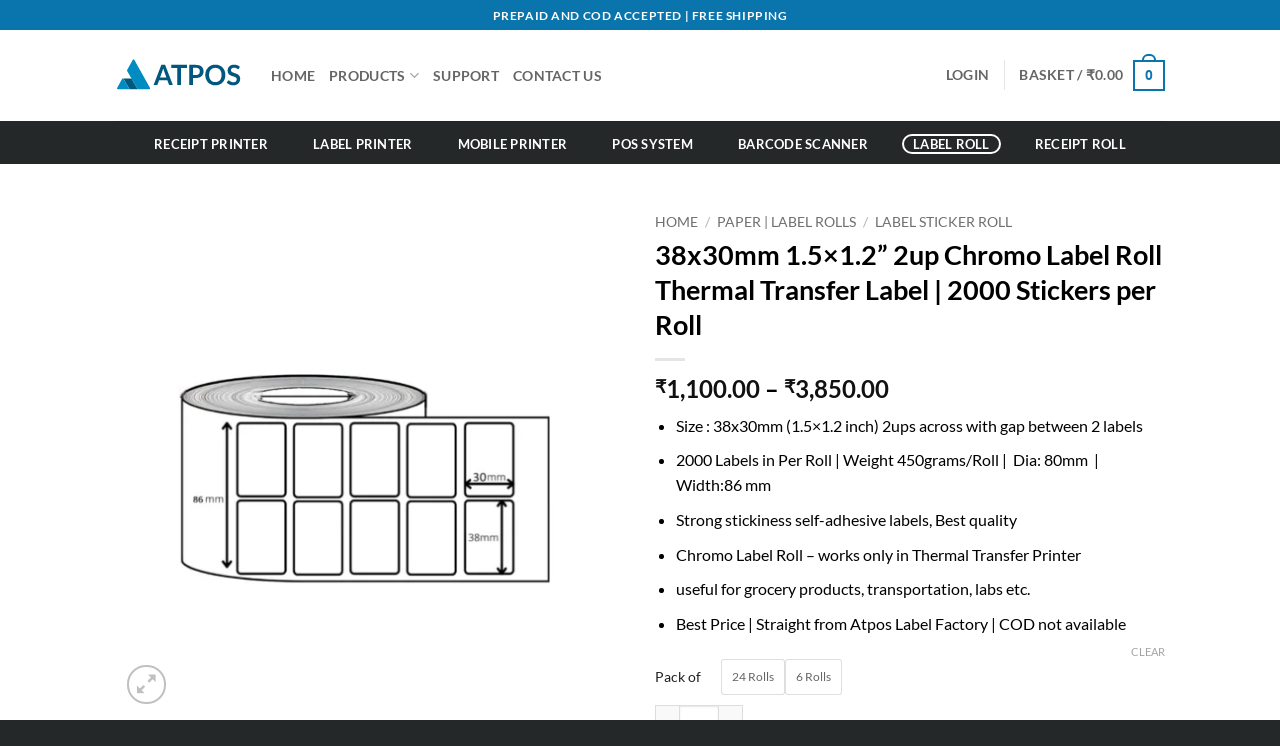

--- FILE ---
content_type: text/html; charset=UTF-8
request_url: https://www.atpos.in/product/38x30mm-1-5x1-2-2up-chromo-label-roll-thermal-transfer-label-1000-stickers-per-roll/
body_size: 56354
content:
<!DOCTYPE html><html lang="en-GB" class="loading-site no-js"><head><script data-no-optimize="1">var litespeed_docref=sessionStorage.getItem("litespeed_docref");litespeed_docref&&(Object.defineProperty(document,"referrer",{get:function(){return litespeed_docref}}),sessionStorage.removeItem("litespeed_docref"));</script> <meta charset="UTF-8" /><link rel="profile" href="https://gmpg.org/xfn/11" /><link rel="pingback" href="https://www.atpos.in/xmlrpc.php" /> <script type="litespeed/javascript">(function(html){html.className=html.className.replace(/\bno-js\b/,'js')})(document.documentElement)</script> <meta name='robots' content='index, follow, max-image-preview:large, max-snippet:-1, max-video-preview:-1' /><style>img:is([sizes="auto" i], [sizes^="auto," i]) { contain-intrinsic-size: 3000px 1500px }</style><meta name="viewport" content="width=device-width, initial-scale=1" /><script type="litespeed/javascript">window._wca=window._wca||[]</script> <title>38x30mm 1.5×1.2” 2up Chromo Label Roll Thermal Transfer Label | 2000 Stickers per Roll - Atpos</title><link rel="canonical" href="https://www.atpos.in/product/38x30mm-1-5x1-2-2up-chromo-label-roll-thermal-transfer-label-1000-stickers-per-roll/" /><meta property="og:locale" content="en_GB" /><meta property="og:type" content="article" /><meta property="og:title" content="38x30mm 1.5×1.2” 2up Chromo Label Roll Thermal Transfer Label | 2000 Stickers per Roll - Atpos" /><meta property="og:description" content="Size : 38x30mm (1.5×1.2 inch) 2ups across with gap between 2 labels  2000 Labels in Per Roll | Weight 450grams/Roll |  Dia: 80mm  | Width:86 mm  Strong stickiness self-adhesive labels, Best quality  Chromo Label Roll – works only in Thermal Transfer Printer  useful for grocery products, transportation, labs etc.  Best Price | Straight from Atpos Label Factory | COD not available" /><meta property="og:url" content="https://www.atpos.in/product/38x30mm-1-5x1-2-2up-chromo-label-roll-thermal-transfer-label-1000-stickers-per-roll/" /><meta property="og:site_name" content="Atpos" /><meta property="article:modified_time" content="2024-04-02T11:25:08+00:00" /><meta property="og:image" content="https://www.atpos.in/wp-content/uploads/2024/04/38x30-Photoroom.png" /><meta property="og:image:width" content="1000" /><meta property="og:image:height" content="1000" /><meta property="og:image:type" content="image/png" /><meta name="twitter:card" content="summary_large_image" /><meta name="twitter:label1" content="Estimated reading time" /><meta name="twitter:data1" content="3 minutes" /> <script type="application/ld+json" class="yoast-schema-graph">{"@context":"https://schema.org","@graph":[{"@type":"WebPage","@id":"https://www.atpos.in/product/38x30mm-1-5x1-2-2up-chromo-label-roll-thermal-transfer-label-1000-stickers-per-roll/","url":"https://www.atpos.in/product/38x30mm-1-5x1-2-2up-chromo-label-roll-thermal-transfer-label-1000-stickers-per-roll/","name":"38x30mm 1.5×1.2” 2up Chromo Label Roll Thermal Transfer Label | 2000 Stickers per Roll - Atpos","isPartOf":{"@id":"https://www.atpos.in/#website"},"primaryImageOfPage":{"@id":"https://www.atpos.in/product/38x30mm-1-5x1-2-2up-chromo-label-roll-thermal-transfer-label-1000-stickers-per-roll/#primaryimage"},"image":{"@id":"https://www.atpos.in/product/38x30mm-1-5x1-2-2up-chromo-label-roll-thermal-transfer-label-1000-stickers-per-roll/#primaryimage"},"thumbnailUrl":"https://www.atpos.in/wp-content/uploads/2024/04/38x30-Photoroom.png","datePublished":"2024-04-01T10:55:32+00:00","dateModified":"2024-04-02T11:25:08+00:00","breadcrumb":{"@id":"https://www.atpos.in/product/38x30mm-1-5x1-2-2up-chromo-label-roll-thermal-transfer-label-1000-stickers-per-roll/#breadcrumb"},"inLanguage":"en-GB","potentialAction":[{"@type":"ReadAction","target":["https://www.atpos.in/product/38x30mm-1-5x1-2-2up-chromo-label-roll-thermal-transfer-label-1000-stickers-per-roll/"]}]},{"@type":"ImageObject","inLanguage":"en-GB","@id":"https://www.atpos.in/product/38x30mm-1-5x1-2-2up-chromo-label-roll-thermal-transfer-label-1000-stickers-per-roll/#primaryimage","url":"https://www.atpos.in/wp-content/uploads/2024/04/38x30-Photoroom.png","contentUrl":"https://www.atpos.in/wp-content/uploads/2024/04/38x30-Photoroom.png","width":1000,"height":1000,"caption":"38x30mm Label Roll Barcode Atpos"},{"@type":"BreadcrumbList","@id":"https://www.atpos.in/product/38x30mm-1-5x1-2-2up-chromo-label-roll-thermal-transfer-label-1000-stickers-per-roll/#breadcrumb","itemListElement":[{"@type":"ListItem","position":1,"name":"Home","item":"https://www.atpos.in/"},{"@type":"ListItem","position":2,"name":"Products","item":"https://www.atpos.in/products/"},{"@type":"ListItem","position":3,"name":"38x30mm 1.5×1.2” 2up Chromo Label Roll Thermal Transfer Label | 2000 Stickers per Roll"}]},{"@type":"WebSite","@id":"https://www.atpos.in/#website","url":"https://www.atpos.in/","name":"Atpos","description":"Powering Your Point of Sale","potentialAction":[{"@type":"SearchAction","target":{"@type":"EntryPoint","urlTemplate":"https://www.atpos.in/?s={search_term_string}"},"query-input":{"@type":"PropertyValueSpecification","valueRequired":true,"valueName":"search_term_string"}}],"inLanguage":"en-GB"}]}</script> <link rel='dns-prefetch' href='//stats.wp.com' /><link rel='dns-prefetch' href='//secure.gravatar.com' /><link rel='dns-prefetch' href='//www.googletagmanager.com' /><link rel='dns-prefetch' href='//v0.wordpress.com' /><link rel='dns-prefetch' href='//pagead2.googlesyndication.com' /><link rel='preconnect' href='//c0.wp.com' /><link rel='prefetch' href='https://www.atpos.in/wp-content/themes/flatsome/assets/js/flatsome.js?ver=e2eddd6c228105dac048' /><link rel='prefetch' href='https://www.atpos.in/wp-content/themes/flatsome/assets/js/chunk.slider.js?ver=3.20.3' /><link rel='prefetch' href='https://www.atpos.in/wp-content/themes/flatsome/assets/js/chunk.popups.js?ver=3.20.3' /><link rel='prefetch' href='https://www.atpos.in/wp-content/themes/flatsome/assets/js/chunk.tooltips.js?ver=3.20.3' /><link rel='prefetch' href='https://www.atpos.in/wp-content/themes/flatsome/assets/js/woocommerce.js?ver=1c9be63d628ff7c3ff4c' /><link rel="alternate" type="application/rss+xml" title="Atpos &raquo; Feed" href="https://www.atpos.in/feed/" /><link rel="alternate" type="application/rss+xml" title="Atpos &raquo; Comments Feed" href="https://www.atpos.in/comments/feed/" /><link rel="alternate" type="application/rss+xml" title="Atpos &raquo; 38x30mm 1.5×1.2” 2up Chromo Label Roll Thermal Transfer Label | 2000 Stickers per Roll Comments Feed" href="https://www.atpos.in/product/38x30mm-1-5x1-2-2up-chromo-label-roll-thermal-transfer-label-1000-stickers-per-roll/feed/" /><link data-optimized="2" rel="stylesheet" href="https://www.atpos.in/wp-content/litespeed/css/6a63b9d6cdc6cd82001a200b7b09ed7d.css?ver=dae37" /><style id='wp-block-library-inline-css' type='text/css'>:root{--wp-admin-theme-color:#007cba;--wp-admin-theme-color--rgb:0,124,186;--wp-admin-theme-color-darker-10:#006ba1;--wp-admin-theme-color-darker-10--rgb:0,107,161;--wp-admin-theme-color-darker-20:#005a87;--wp-admin-theme-color-darker-20--rgb:0,90,135;--wp-admin-border-width-focus:2px;--wp-block-synced-color:#7a00df;--wp-block-synced-color--rgb:122,0,223;--wp-bound-block-color:var(--wp-block-synced-color)}@media (min-resolution:192dpi){:root{--wp-admin-border-width-focus:1.5px}}.wp-element-button{cursor:pointer}:root{--wp--preset--font-size--normal:16px;--wp--preset--font-size--huge:42px}:root .has-very-light-gray-background-color{background-color:#eee}:root .has-very-dark-gray-background-color{background-color:#313131}:root .has-very-light-gray-color{color:#eee}:root .has-very-dark-gray-color{color:#313131}:root .has-vivid-green-cyan-to-vivid-cyan-blue-gradient-background{background:linear-gradient(135deg,#00d084,#0693e3)}:root .has-purple-crush-gradient-background{background:linear-gradient(135deg,#34e2e4,#4721fb 50%,#ab1dfe)}:root .has-hazy-dawn-gradient-background{background:linear-gradient(135deg,#faaca8,#dad0ec)}:root .has-subdued-olive-gradient-background{background:linear-gradient(135deg,#fafae1,#67a671)}:root .has-atomic-cream-gradient-background{background:linear-gradient(135deg,#fdd79a,#004a59)}:root .has-nightshade-gradient-background{background:linear-gradient(135deg,#330968,#31cdcf)}:root .has-midnight-gradient-background{background:linear-gradient(135deg,#020381,#2874fc)}.has-regular-font-size{font-size:1em}.has-larger-font-size{font-size:2.625em}.has-normal-font-size{font-size:var(--wp--preset--font-size--normal)}.has-huge-font-size{font-size:var(--wp--preset--font-size--huge)}.has-text-align-center{text-align:center}.has-text-align-left{text-align:left}.has-text-align-right{text-align:right}#end-resizable-editor-section{display:none}.aligncenter{clear:both}.items-justified-left{justify-content:flex-start}.items-justified-center{justify-content:center}.items-justified-right{justify-content:flex-end}.items-justified-space-between{justify-content:space-between}.screen-reader-text{border:0;clip-path:inset(50%);height:1px;margin:-1px;overflow:hidden;padding:0;position:absolute;width:1px;word-wrap:normal!important}.screen-reader-text:focus{background-color:#ddd;clip-path:none;color:#444;display:block;font-size:1em;height:auto;left:5px;line-height:normal;padding:15px 23px 14px;text-decoration:none;top:5px;width:auto;z-index:100000}html :where(.has-border-color){border-style:solid}html :where([style*=border-top-color]){border-top-style:solid}html :where([style*=border-right-color]){border-right-style:solid}html :where([style*=border-bottom-color]){border-bottom-style:solid}html :where([style*=border-left-color]){border-left-style:solid}html :where([style*=border-width]){border-style:solid}html :where([style*=border-top-width]){border-top-style:solid}html :where([style*=border-right-width]){border-right-style:solid}html :where([style*=border-bottom-width]){border-bottom-style:solid}html :where([style*=border-left-width]){border-left-style:solid}html :where(img[class*=wp-image-]){height:auto;max-width:100%}:where(figure){margin:0 0 1em}html :where(.is-position-sticky){--wp-admin--admin-bar--position-offset:var(--wp-admin--admin-bar--height,0px)}@media screen and (max-width:600px){html :where(.is-position-sticky){--wp-admin--admin-bar--position-offset:0px}}</style><link rel='stylesheet' id='photoswipe-css' href='https://c0.wp.com/p/woocommerce/10.3.4/assets/css/photoswipe/photoswipe.min.css'  media='all' /><link rel='stylesheet' id='photoswipe-default-skin-css' href='https://c0.wp.com/p/woocommerce/10.3.4/assets/css/photoswipe/default-skin/default-skin.min.css'  media='all' /><style id='woocommerce-inline-inline-css' type='text/css'>.woocommerce form .form-row .required { visibility: visible; }</style><link rel='stylesheet' id='dashicons-css' href='https://c0.wp.com/c/6.8.3/wp-includes/css/dashicons.min.css'  media='all' /><style id='cfvsw_swatches_product-inline-css' type='text/css'>.cfvsw-tooltip{background:#000000;color:#ffffff;} .cfvsw-tooltip:before{background:#000000;}:root {--cfvsw-swatches-font-size: 12px;--cfvsw-swatches-border-color: #000000;--cfvsw-swatches-border-color-hover: #00000080;--cfvsw-swatches-border-width: 1px;--cfvsw-swatches-tooltip-font-size: 12px;}</style><style id='wvr-front-comment-inline-css' type='text/css'>.wvr-customer-pick .wvr-select-sample-cmt{color: #000000; background-color:#dddddd;}.wvr-customer-pick .wvr-select-sample-cmt:hover{color: #ffffff; background-color:#ff0000;}.wvr-product-purchased{color: #000000; background-color:#eeeeee;}.wvr-icon-purchased{color: #000000;}.wvr-icon-purchased:before{content:'\e900'; margin-right:5px}</style><link rel='stylesheet' id='brands-styles-css' href='https://c0.wp.com/p/woocommerce/10.3.4/assets/css/brands.css'  media='all' /><style id='flatsome-main-inline-css' type='text/css'>@font-face {
				font-family: "fl-icons";
				font-display: block;
				src: url(https://www.atpos.in/wp-content/themes/flatsome/assets/css/icons/fl-icons.eot?v=3.20.3);
				src:
					url(https://www.atpos.in/wp-content/themes/flatsome/assets/css/icons/fl-icons.eot#iefix?v=3.20.3) format("embedded-opentype"),
					url(https://www.atpos.in/wp-content/themes/flatsome/assets/css/icons/fl-icons.woff2?v=3.20.3) format("woff2"),
					url(https://www.atpos.in/wp-content/themes/flatsome/assets/css/icons/fl-icons.ttf?v=3.20.3) format("truetype"),
					url(https://www.atpos.in/wp-content/themes/flatsome/assets/css/icons/fl-icons.woff?v=3.20.3) format("woff"),
					url(https://www.atpos.in/wp-content/themes/flatsome/assets/css/icons/fl-icons.svg?v=3.20.3#fl-icons) format("svg");
			}</style> <script type="text/template" id="tmpl-variation-template"><div class="woocommerce-variation-description">{{{ data.variation.variation_description }}}</div>
	<div class="woocommerce-variation-price">{{{ data.variation.price_html }}}</div>
	<div class="woocommerce-variation-availability">{{{ data.variation.availability_html }}}</div></script> <script type="text/template" id="tmpl-unavailable-variation-template"><p role="alert">Sorry, this product is unavailable. Please choose a different combination.</p></script> <script  type="litespeed/javascript" data-src="https://c0.wp.com/c/6.8.3/wp-includes/js/jquery/jquery.min.js" id="jquery-core-js"></script> <script  type="litespeed/javascript" data-src="https://c0.wp.com/c/6.8.3/wp-includes/js/jquery/jquery-migrate.min.js" id="jquery-migrate-js"></script> <script  id="jsst-formvalidator-js-after" type="litespeed/javascript">jQuery.formUtils.LANG={errorTitle:"Form submission failed!",requiredFields:"You have not answered all required fields",badTime:"You have not given a correct time",badEmail:"You have not given a correct e-mail address",badTelephone:"You have not given a correct phone number",badSecurityAnswer:"You have not given a correct answer to the security question",badDate:"You have not given a correct date",lengthBadStart:"The input value must be between ",lengthBadEnd:" characters",lengthTooLongStart:"The input value is longer than ",lengthTooShortStart:"The input value is shorter than ",notConfirmed:"Input values could not be confirmed",badDomain:"Incorrect domain value",badUrl:"The input value is not a correct URL",badCustomVal:"The input value is incorrect",badInt:"The input value was not a correct number",badSecurityNumber:"Your social security number was incorrect",badUKVatAnswer:"Incorrect UK VAT Number",badStrength:"The password isn&#039;t strong enough",badNumberOfSelectedOptionsStart:"You have to choose at least ",badNumberOfSelectedOptionsEnd:" answers",badAlphaNumeric:"The input value can only contain alphanumeric characters ",badAlphaNumericExtra:" and ",wrongFileSize:"The file you are trying to upload is too large",wrongFileType:"The file you are trying to upload is of the wrong type",groupCheckedRangeStart:"Please choose between ",groupCheckedTooFewStart:"Please choose at least ",groupCheckedTooManyStart:"Please choose a maximum of ",groupCheckedEnd:" item(s)",badCreditCard:"The credit card number is not correct",badCVV:"The CVV number was not correct"}</script> <script  src="https://c0.wp.com/p/woocommerce/10.3.4/assets/js/jquery-blockui/jquery.blockUI.min.js" id="wc-jquery-blockui-js" data-wp-strategy="defer"></script> <script id="wc-add-to-cart-js-extra" type="litespeed/javascript">var wc_add_to_cart_params={"ajax_url":"\/wp-admin\/admin-ajax.php","wc_ajax_url":"\/?wc-ajax=%%endpoint%%","i18n_view_cart":"View basket","cart_url":"https:\/\/www.atpos.in\/cart\/","is_cart":"","cart_redirect_after_add":"yes"}</script> <script  src="https://c0.wp.com/p/woocommerce/10.3.4/assets/js/frontend/add-to-cart.min.js" id="wc-add-to-cart-js" defer="defer" data-wp-strategy="defer"></script> <script  src="https://c0.wp.com/p/woocommerce/10.3.4/assets/js/photoswipe/photoswipe.min.js" id="wc-photoswipe-js" defer="defer" data-wp-strategy="defer"></script> <script  src="https://c0.wp.com/p/woocommerce/10.3.4/assets/js/photoswipe/photoswipe-ui-default.min.js" id="wc-photoswipe-ui-default-js" defer="defer" data-wp-strategy="defer"></script> <script id="wc-single-product-js-extra" type="litespeed/javascript">var wc_single_product_params={"i18n_required_rating_text":"Please select a rating","i18n_rating_options":["1 of 5 stars","2 of 5 stars","3 of 5 stars","4 of 5 stars","5 of 5 stars"],"i18n_product_gallery_trigger_text":"View full-screen image gallery","review_rating_required":"yes","flexslider":{"rtl":!1,"animation":"slide","smoothHeight":!0,"directionNav":!1,"controlNav":"thumbnails","slideshow":!1,"animationSpeed":500,"animationLoop":!1,"allowOneSlide":!1},"zoom_enabled":"","zoom_options":[],"photoswipe_enabled":"1","photoswipe_options":{"shareEl":!1,"closeOnScroll":!1,"history":!1,"hideAnimationDuration":0,"showAnimationDuration":0},"flexslider_enabled":""}</script> <script  src="https://c0.wp.com/p/woocommerce/10.3.4/assets/js/frontend/single-product.min.js" id="wc-single-product-js" defer="defer" data-wp-strategy="defer"></script> <script  src="https://c0.wp.com/p/woocommerce/10.3.4/assets/js/js-cookie/js.cookie.min.js" id="wc-js-cookie-js" data-wp-strategy="defer"></script> <script  type="litespeed/javascript" data-src="https://c0.wp.com/c/6.8.3/wp-includes/js/underscore.min.js" id="underscore-js"></script> <script id="wp-util-js-extra" type="litespeed/javascript">var _wpUtilSettings={"ajax":{"url":"\/wp-admin\/admin-ajax.php"}}</script> <script  type="litespeed/javascript" data-src="https://c0.wp.com/c/6.8.3/wp-includes/js/wp-util.min.js" id="wp-util-js"></script> <script id="fast-comment-js-extra" type="litespeed/javascript">var php_js={"auto_rating":"0","first_comment":"Good quality."}</script> <script  src="https://stats.wp.com/s-202548.js" id="woocommerce-analytics-js" defer="defer" data-wp-strategy="defer"></script> 
 <script  type="litespeed/javascript" data-src="https://www.googletagmanager.com/gtag/js?id=G-5M8SRYGY7T" id="google_gtagjs-js"></script> <script  id="google_gtagjs-js-after" type="litespeed/javascript">window.dataLayer=window.dataLayer||[];function gtag(){dataLayer.push(arguments)}
gtag("set","linker",{"domains":["www.atpos.in"]});gtag("js",new Date());gtag("set","developer_id.dZTNiMT",!0);gtag("config","G-5M8SRYGY7T")</script> <link rel="https://api.w.org/" href="https://www.atpos.in/wp-json/" /><link rel="alternate" title="JSON" type="application/json" href="https://www.atpos.in/wp-json/wp/v2/product/29473" /><link rel="EditURI" type="application/rsd+xml" title="RSD" href="https://www.atpos.in/xmlrpc.php?rsd" /><link rel="alternate" title="oEmbed (JSON)" type="application/json+oembed" href="https://www.atpos.in/wp-json/oembed/1.0/embed?url=https%3A%2F%2Fwww.atpos.in%2Fproduct%2F38x30mm-1-5x1-2-2up-chromo-label-roll-thermal-transfer-label-1000-stickers-per-roll%2F" /><link rel="alternate" title="oEmbed (XML)" type="text/xml+oembed" href="https://www.atpos.in/wp-json/oembed/1.0/embed?url=https%3A%2F%2Fwww.atpos.in%2Fproduct%2F38x30mm-1-5x1-2-2up-chromo-label-roll-thermal-transfer-label-1000-stickers-per-roll%2F&#038;format=xml" /><meta name="generator" content="Site Kit by Google 1.165.0" /><style>img#wpstats{display:none}</style><noscript><style>.woocommerce-product-gallery{ opacity: 1 !important; }</style></noscript><meta name="google-adsense-platform-account" content="ca-host-pub-2644536267352236"><meta name="google-adsense-platform-domain" content="sitekit.withgoogle.com"> <script type="litespeed/javascript" data-src="https://pagead2.googlesyndication.com/pagead/js/adsbygoogle.js?client=ca-pub-3115137012187221&amp;host=ca-host-pub-2644536267352236" crossorigin="anonymous"></script> 
 <script type="litespeed/javascript">(function(w,d,s,l,i){w[l]=w[l]||[];w[l].push({'gtm.start':new Date().getTime(),event:'gtm.js'});var f=d.getElementsByTagName(s)[0],j=d.createElement(s),dl=l!='dataLayer'?'&l='+l:'';j.async=!0;j.src='https://www.googletagmanager.com/gtm.js?id='+i+dl;f.parentNode.insertBefore(j,f)})(window,document,'script','dataLayer','GTM-5RX84VG')</script> <link rel="icon" href="https://www.atpos.in/wp-content/uploads/2025/07/atpos-web-512x512-1-100x100.png" sizes="32x32" /><link rel="icon" href="https://www.atpos.in/wp-content/uploads/2025/07/atpos-web-512x512-1-247x247.png" sizes="192x192" /><link rel="apple-touch-icon" href="https://www.atpos.in/wp-content/uploads/2025/07/atpos-web-512x512-1-247x247.png" /><meta name="msapplication-TileImage" content="https://www.atpos.in/wp-content/uploads/2025/07/atpos-web-512x512-1-300x300.png" /><style id="custom-css" type="text/css">:root {--primary-color: #0a75ad;--fs-color-primary: #0a75ad;--fs-color-secondary: #0a75ad;--fs-color-success: #627D47;--fs-color-alert: #b20000;--fs-color-base: #000000;--fs-experimental-link-color: #334862;--fs-experimental-link-color-hover: #111;}.tooltipster-base {--tooltip-color: #fff;--tooltip-bg-color: #000;}.off-canvas-right .mfp-content, .off-canvas-left .mfp-content {--drawer-width: 300px;}.off-canvas .mfp-content.off-canvas-cart {--drawer-width: 360px;}.header-main{height: 91px}#logo img{max-height: 91px}#logo{width:126px;}#logo img{padding:10px 0;}.header-bottom{min-height: 43px}.header-top{min-height: 30px}.transparent .header-main{height: 30px}.transparent #logo img{max-height: 30px}.has-transparent + .page-title:first-of-type,.has-transparent + #main > .page-title,.has-transparent + #main > div > .page-title,.has-transparent + #main .page-header-wrapper:first-of-type .page-title{padding-top: 110px;}.header.show-on-scroll,.stuck .header-main{height:70px!important}.stuck #logo img{max-height: 70px!important}.search-form{ width: 34%;}.header-bg-color {background-color: rgba(255,255,255,0.9)}.header-bottom {background-color: #252829}.top-bar-nav > li > a{line-height: 16px }.header-main .nav > li > a{line-height: 16px }.header-bottom-nav > li > a{line-height: 16px }@media (max-width: 549px) {.header-main{height: 70px}#logo img{max-height: 70px}}.nav-dropdown{border-radius:3px}.nav-dropdown{font-size:100%}.nav-dropdown-has-arrow li.has-dropdown:after{border-bottom-color: #ffffff;}.nav .nav-dropdown{background-color: #ffffff}h1,h2,h3,h4,h5,h6,.heading-font{color: #000000;}body{font-family: Lato, sans-serif;}body {font-weight: 400;font-style: normal;}.nav > li > a {font-family: Lato, sans-serif;}.mobile-sidebar-levels-2 .nav > li > ul > li > a {font-family: Lato, sans-serif;}.nav > li > a,.mobile-sidebar-levels-2 .nav > li > ul > li > a {font-weight: 700;font-style: normal;}h1,h2,h3,h4,h5,h6,.heading-font, .off-canvas-center .nav-sidebar.nav-vertical > li > a{font-family: Lato, sans-serif;}h1,h2,h3,h4,h5,h6,.heading-font,.banner h1,.banner h2 {font-weight: 700;font-style: normal;}.alt-font{font-family: "Dancing Script", sans-serif;}.alt-font {font-weight: 400!important;font-style: normal!important;}.header:not(.transparent) .header-bottom-nav.nav > li > a{color: #ffffff;}.header:not(.transparent) .header-bottom-nav.nav > li > a:hover,.header:not(.transparent) .header-bottom-nav.nav > li.active > a,.header:not(.transparent) .header-bottom-nav.nav > li.current > a,.header:not(.transparent) .header-bottom-nav.nav > li > a.active,.header:not(.transparent) .header-bottom-nav.nav > li > a.current{color: #ffffff;}.header-bottom-nav.nav-line-bottom > li > a:before,.header-bottom-nav.nav-line-grow > li > a:before,.header-bottom-nav.nav-line > li > a:before,.header-bottom-nav.nav-box > li > a:hover,.header-bottom-nav.nav-box > li.active > a,.header-bottom-nav.nav-pills > li > a:hover,.header-bottom-nav.nav-pills > li.active > a{color:#FFF!important;background-color: #ffffff;}.current .breadcrumb-step, [data-icon-label]:after, .button#place_order,.button.checkout,.checkout-button,.single_add_to_cart_button.button, .sticky-add-to-cart-select-options-button{background-color: #0a75ad!important }.star-rating span:before,.star-rating:before, .woocommerce-page .star-rating:before, .stars a:hover:after, .stars a.active:after{color: #ffa534}.shop-page-title.featured-title .title-bg{ background-image: url(https://www.atpos.in/wp-content/uploads/2024/04/38x30-Photoroom.png.webp)!important;}@media screen and (min-width: 550px){.products .box-vertical .box-image{min-width: 247px!important;width: 247px!important;}}.absolute-footer, html{background-color: #252829}.nav-vertical-fly-out > li + li {border-top-width: 1px; border-top-style: solid;}.label-new.menu-item > a:after{content:"New";}.label-hot.menu-item > a:after{content:"Hot";}.label-sale.menu-item > a:after{content:"Sale";}.label-popular.menu-item > a:after{content:"Popular";}</style><style id="kirki-inline-styles">/* latin-ext */
@font-face {
  font-family: 'Lato';
  font-style: normal;
  font-weight: 400;
  font-display: swap;
  src: url(https://www.atpos.in/wp-content/fonts/lato/S6uyw4BMUTPHjxAwXjeu.woff2) format('woff2');
  unicode-range: U+0100-02BA, U+02BD-02C5, U+02C7-02CC, U+02CE-02D7, U+02DD-02FF, U+0304, U+0308, U+0329, U+1D00-1DBF, U+1E00-1E9F, U+1EF2-1EFF, U+2020, U+20A0-20AB, U+20AD-20C0, U+2113, U+2C60-2C7F, U+A720-A7FF;
}
/* latin */
@font-face {
  font-family: 'Lato';
  font-style: normal;
  font-weight: 400;
  font-display: swap;
  src: url(https://www.atpos.in/wp-content/fonts/lato/S6uyw4BMUTPHjx4wXg.woff2) format('woff2');
  unicode-range: U+0000-00FF, U+0131, U+0152-0153, U+02BB-02BC, U+02C6, U+02DA, U+02DC, U+0304, U+0308, U+0329, U+2000-206F, U+20AC, U+2122, U+2191, U+2193, U+2212, U+2215, U+FEFF, U+FFFD;
}
/* latin-ext */
@font-face {
  font-family: 'Lato';
  font-style: normal;
  font-weight: 700;
  font-display: swap;
  src: url(https://www.atpos.in/wp-content/fonts/lato/S6u9w4BMUTPHh6UVSwaPGR_p.woff2) format('woff2');
  unicode-range: U+0100-02BA, U+02BD-02C5, U+02C7-02CC, U+02CE-02D7, U+02DD-02FF, U+0304, U+0308, U+0329, U+1D00-1DBF, U+1E00-1E9F, U+1EF2-1EFF, U+2020, U+20A0-20AB, U+20AD-20C0, U+2113, U+2C60-2C7F, U+A720-A7FF;
}
/* latin */
@font-face {
  font-family: 'Lato';
  font-style: normal;
  font-weight: 700;
  font-display: swap;
  src: url(https://www.atpos.in/wp-content/fonts/lato/S6u9w4BMUTPHh6UVSwiPGQ.woff2) format('woff2');
  unicode-range: U+0000-00FF, U+0131, U+0152-0153, U+02BB-02BC, U+02C6, U+02DA, U+02DC, U+0304, U+0308, U+0329, U+2000-206F, U+20AC, U+2122, U+2191, U+2193, U+2212, U+2215, U+FEFF, U+FFFD;
}/* vietnamese */
@font-face {
  font-family: 'Dancing Script';
  font-style: normal;
  font-weight: 400;
  font-display: swap;
  src: url(https://www.atpos.in/wp-content/fonts/dancing-script/If2cXTr6YS-zF4S-kcSWSVi_sxjsohD9F50Ruu7BMSo3Rep8ltA.woff2) format('woff2');
  unicode-range: U+0102-0103, U+0110-0111, U+0128-0129, U+0168-0169, U+01A0-01A1, U+01AF-01B0, U+0300-0301, U+0303-0304, U+0308-0309, U+0323, U+0329, U+1EA0-1EF9, U+20AB;
}
/* latin-ext */
@font-face {
  font-family: 'Dancing Script';
  font-style: normal;
  font-weight: 400;
  font-display: swap;
  src: url(https://www.atpos.in/wp-content/fonts/dancing-script/If2cXTr6YS-zF4S-kcSWSVi_sxjsohD9F50Ruu7BMSo3ROp8ltA.woff2) format('woff2');
  unicode-range: U+0100-02BA, U+02BD-02C5, U+02C7-02CC, U+02CE-02D7, U+02DD-02FF, U+0304, U+0308, U+0329, U+1D00-1DBF, U+1E00-1E9F, U+1EF2-1EFF, U+2020, U+20A0-20AB, U+20AD-20C0, U+2113, U+2C60-2C7F, U+A720-A7FF;
}
/* latin */
@font-face {
  font-family: 'Dancing Script';
  font-style: normal;
  font-weight: 400;
  font-display: swap;
  src: url(https://www.atpos.in/wp-content/fonts/dancing-script/If2cXTr6YS-zF4S-kcSWSVi_sxjsohD9F50Ruu7BMSo3Sup8.woff2) format('woff2');
  unicode-range: U+0000-00FF, U+0131, U+0152-0153, U+02BB-02BC, U+02C6, U+02DA, U+02DC, U+0304, U+0308, U+0329, U+2000-206F, U+20AC, U+2122, U+2191, U+2193, U+2212, U+2215, U+FEFF, U+FFFD;
}</style></head><body data-rsssl=1 class="wp-singular product-template-default single single-product postid-29473 wp-theme-flatsome theme-flatsome woocommerce woocommerce-page woocommerce-no-js cfvsw-label-inline cfvsw-product-page full-width lightbox nav-dropdown-has-arrow nav-dropdown-has-shadow nav-dropdown-has-border"><noscript><iframe data-lazyloaded="1" src="about:blank" data-litespeed-src="https://www.googletagmanager.com/ns.html?id=GTM-5RX84VG"
height="0" width="0" style="display:none;visibility:hidden"></iframe></noscript><a class="skip-link screen-reader-text" href="#main">Skip to content</a><div id="wrapper"><header id="header" class="header has-sticky sticky-jump"><div class="header-wrapper"><div id="top-bar" class="header-top hide-for-sticky nav-dark flex-has-center"><div class="flex-row container"><div class="flex-col hide-for-medium flex-left"><ul class="nav nav-left medium-nav-center nav-small  nav-divided"></ul></div><div class="flex-col hide-for-medium flex-center"><ul class="nav nav-center nav-small  nav-divided"><li class="html custom html_topbar_left"><strong class="uppercase">
Prepaid and COD  Accepted | Free Shipping</strong></li></ul></div><div class="flex-col hide-for-medium flex-right"><ul class="nav top-bar-nav nav-right nav-small  nav-divided"></ul></div><div class="flex-col show-for-medium flex-grow"><ul class="nav nav-center nav-small mobile-nav  nav-divided"><li class="html custom html_topbar_left"><strong class="uppercase">
Prepaid and COD  Accepted | Free Shipping</strong></li></ul></div></div></div><div id="masthead" class="header-main "><div class="header-inner flex-row container logo-left medium-logo-center" role="navigation"><div id="logo" class="flex-col logo"><a href="https://www.atpos.in/" title="Atpos - Powering Your Point of Sale" rel="home">
<img data-lazyloaded="1" src="[data-uri]" width="1" height="1" data-src="https://www.atpos.in/wp-content/uploads/2024/02/Atpos-Logo-.svg" class="header_logo header-logo" alt="Atpos"/><img data-lazyloaded="1" src="[data-uri]"  width="1" height="1" data-src="https://www.atpos.in/wp-content/uploads/2024/02/Atpos-Logo-.svg" class="header-logo-dark" alt="Atpos"/></a></div><div class="flex-col show-for-medium flex-left"><ul class="mobile-nav nav nav-left "><li class="nav-icon has-icon">
<a href="#" class="is-small" data-open="#main-menu" data-pos="left" data-bg="main-menu-overlay" data-color="dark" role="button" aria-label="Menu" aria-controls="main-menu" aria-expanded="false" aria-haspopup="dialog" data-flatsome-role-button>
<i class="icon-menu" aria-hidden="true"></i>					</a></li></ul></div><div class="flex-col hide-for-medium flex-left
flex-grow"><ul class="header-nav header-nav-main nav nav-left  nav-line nav-size-medium nav-uppercase" ><li id="menu-item-5965" class="menu-item menu-item-type-post_type menu-item-object-page menu-item-home menu-item-5965 menu-item-design-default"><a href="https://www.atpos.in/" class="nav-top-link">HOME</a></li><li id="menu-item-17712" class="menu-item menu-item-type-post_type menu-item-object-page menu-item-has-children current_page_parent menu-item-17712 menu-item-design-default has-dropdown"><a href="https://www.atpos.in/products/" class="nav-top-link" aria-expanded="false" aria-haspopup="menu">Products<i class="icon-angle-down" aria-hidden="true"></i></a><ul class="sub-menu nav-dropdown nav-dropdown-default"><li id="menu-item-17761" class="menu-item menu-item-type-taxonomy menu-item-object-product_cat menu-item-has-children menu-item-17761 nav-dropdown-col"><a href="https://www.atpos.in/product-category/receipt-printer/">Receipt Printer</a><ul class="sub-menu nav-column nav-dropdown-default"><li id="menu-item-31012" class="menu-item menu-item-type-taxonomy menu-item-object-product_cat menu-item-31012"><a href="https://www.atpos.in/product-category/pos-system/">POS System</a></li><li id="menu-item-17762" class="menu-item menu-item-type-taxonomy menu-item-object-product_cat menu-item-17762"><a href="https://www.atpos.in/product-category/label-printer/">Label Printer</a></li><li id="menu-item-17763" class="menu-item menu-item-type-taxonomy menu-item-object-product_cat menu-item-17763"><a href="https://www.atpos.in/product-category/mobile-printer-2/">Mobile Printer</a></li><li id="menu-item-28329" class="menu-item menu-item-type-taxonomy menu-item-object-product_cat menu-item-28329"><a href="https://www.atpos.in/product-category/barcode-scanner/">Barcode Scanner</a></li><li id="menu-item-17764" class="menu-item menu-item-type-taxonomy menu-item-object-product_cat menu-item-17764"><a href="https://www.atpos.in/product-category/paper-label-rolls/receipt-thermal-paper-roll/">Receipt Paper Roll</a></li><li id="menu-item-17765" class="menu-item menu-item-type-taxonomy menu-item-object-product_cat current-product-ancestor current-menu-parent current-product-parent menu-item-17765 active"><a href="https://www.atpos.in/product-category/paper-label-rolls/label-roll/">Label Sticker Roll</a></li><li id="menu-item-24813" class="menu-item menu-item-type-taxonomy menu-item-object-product_cat menu-item-24813"><a href="https://www.atpos.in/product-category/cash-check-boxes/">Cash Box &amp; Accessories</a></li></ul></li></ul></li><li id="menu-item-7925" class="menu-item menu-item-type-post_type menu-item-object-page menu-item-7925 menu-item-design-default"><a href="https://www.atpos.in/support/" class="nav-top-link">SUPPORT</a></li><li id="menu-item-7712" class="menu-item menu-item-type-post_type menu-item-object-page menu-item-7712 menu-item-design-default"><a href="https://www.atpos.in/contact/" class="nav-top-link">CONTACT US</a></li></ul></div><div class="flex-col hide-for-medium flex-right"><ul class="header-nav header-nav-main nav nav-right  nav-line nav-size-medium nav-uppercase"><li class="account-item has-icon"><a href="https://www.atpos.in/my-account/" class="nav-top-link nav-top-not-logged-in is-small" title="Login">
<span>
Login			</span>
</a></li><li class="header-divider"></li><li class="cart-item has-icon has-dropdown"><a href="https://www.atpos.in/cart/" class="header-cart-link nav-top-link is-small" title="Basket" aria-label="View basket" aria-expanded="false" aria-haspopup="true" role="button" data-flatsome-role-button><span class="header-cart-title">
Basket   /      <span class="cart-price"><span class="woocommerce-Price-amount amount"><bdi><span class="woocommerce-Price-currencySymbol">&#8377;</span>0.00</bdi></span></span>
</span><span class="cart-icon image-icon">
<strong>0</strong>
</span>
</a><ul class="nav-dropdown nav-dropdown-default"><li class="html widget_shopping_cart"><div class="widget_shopping_cart_content"><div class="ux-mini-cart-empty flex flex-row-col text-center pt pb"><div class="ux-mini-cart-empty-icon">
<svg aria-hidden="true" xmlns="http://www.w3.org/2000/svg" viewBox="0 0 17 19" style="opacity:.1;height:80px;">
<path d="M8.5 0C6.7 0 5.3 1.2 5.3 2.7v2H2.1c-.3 0-.6.3-.7.7L0 18.2c0 .4.2.8.6.8h15.7c.4 0 .7-.3.7-.7v-.1L15.6 5.4c0-.3-.3-.6-.7-.6h-3.2v-2c0-1.6-1.4-2.8-3.2-2.8zM6.7 2.7c0-.8.8-1.4 1.8-1.4s1.8.6 1.8 1.4v2H6.7v-2zm7.5 3.4 1.3 11.5h-14L2.8 6.1h2.5v1.4c0 .4.3.7.7.7.4 0 .7-.3.7-.7V6.1h3.5v1.4c0 .4.3.7.7.7s.7-.3.7-.7V6.1h2.6z" fill-rule="evenodd" clip-rule="evenodd" fill="currentColor"></path>
</svg></div><p class="woocommerce-mini-cart__empty-message empty">No products in the basket.</p><p class="return-to-shop">
<a class="button primary wc-backward" href="https://www.atpos.in/products/">
Return to shop				</a></p></div></div></li></ul></li></ul></div><div class="flex-col show-for-medium flex-right"><ul class="mobile-nav nav nav-right "><li class="cart-item has-icon"><a href="https://www.atpos.in/cart/" class="header-cart-link nav-top-link is-small off-canvas-toggle" title="Basket" aria-label="View basket" aria-expanded="false" aria-haspopup="dialog" role="button" data-open="#cart-popup" data-class="off-canvas-cart" data-pos="right" aria-controls="cart-popup" data-flatsome-role-button><span class="cart-icon image-icon">
<strong>0</strong>
</span>
</a><div id="cart-popup" class="mfp-hide"><div class="cart-popup-inner inner-padding cart-popup-inner--sticky"><div class="cart-popup-title text-center">
<span class="heading-font uppercase">Basket</span><div class="is-divider"></div></div><div class="widget_shopping_cart"><div class="widget_shopping_cart_content"><div class="ux-mini-cart-empty flex flex-row-col text-center pt pb"><div class="ux-mini-cart-empty-icon">
<svg aria-hidden="true" xmlns="http://www.w3.org/2000/svg" viewBox="0 0 17 19" style="opacity:.1;height:80px;">
<path d="M8.5 0C6.7 0 5.3 1.2 5.3 2.7v2H2.1c-.3 0-.6.3-.7.7L0 18.2c0 .4.2.8.6.8h15.7c.4 0 .7-.3.7-.7v-.1L15.6 5.4c0-.3-.3-.6-.7-.6h-3.2v-2c0-1.6-1.4-2.8-3.2-2.8zM6.7 2.7c0-.8.8-1.4 1.8-1.4s1.8.6 1.8 1.4v2H6.7v-2zm7.5 3.4 1.3 11.5h-14L2.8 6.1h2.5v1.4c0 .4.3.7.7.7.4 0 .7-.3.7-.7V6.1h3.5v1.4c0 .4.3.7.7.7s.7-.3.7-.7V6.1h2.6z" fill-rule="evenodd" clip-rule="evenodd" fill="currentColor"></path>
</svg></div><p class="woocommerce-mini-cart__empty-message empty">No products in the basket.</p><p class="return-to-shop">
<a class="button primary wc-backward" href="https://www.atpos.in/products/">
Return to shop				</a></p></div></div></div></div></div></li></ul></div></div><div class="container"><div class="top-divider full-width"></div></div></div><div id="wide-nav" class="header-bottom wide-nav flex-has-center hide-for-medium"><div class="flex-row container"><div class="flex-col hide-for-medium flex-center"><ul class="nav header-nav header-bottom-nav nav-center  nav-outline nav-spacing-large nav-uppercase"><li id="menu-item-26465" class="menu-item menu-item-type-taxonomy menu-item-object-product_cat menu-item-26465 menu-item-design-default"><a href="https://www.atpos.in/product-category/receipt-printer/" class="nav-top-link">Receipt Printer</a></li><li id="menu-item-26466" class="menu-item menu-item-type-taxonomy menu-item-object-product_cat menu-item-26466 menu-item-design-default"><a href="https://www.atpos.in/product-category/label-printer/" class="nav-top-link">Label Printer</a></li><li id="menu-item-26467" class="menu-item menu-item-type-taxonomy menu-item-object-product_cat menu-item-26467 menu-item-design-default"><a href="https://www.atpos.in/product-category/mobile-printer-2/" class="nav-top-link">Mobile Printer</a></li><li id="menu-item-31728" class="menu-item menu-item-type-taxonomy menu-item-object-product_cat menu-item-31728 menu-item-design-default"><a href="https://www.atpos.in/product-category/pos-system/" class="nav-top-link">POS System</a></li><li id="menu-item-28327" class="menu-item menu-item-type-taxonomy menu-item-object-product_cat menu-item-28327 menu-item-design-default"><a href="https://www.atpos.in/product-category/barcode-scanner/" class="nav-top-link">Barcode Scanner</a></li><li id="menu-item-26468" class="menu-item menu-item-type-taxonomy menu-item-object-product_cat current-product-ancestor current-menu-parent current-product-parent menu-item-26468 active menu-item-design-default"><a href="https://www.atpos.in/product-category/paper-label-rolls/label-roll/" class="nav-top-link">Label Roll</a></li><li id="menu-item-26469" class="menu-item menu-item-type-taxonomy menu-item-object-product_cat menu-item-26469 menu-item-design-default"><a href="https://www.atpos.in/product-category/paper-label-rolls/receipt-thermal-paper-roll/" class="nav-top-link">Receipt Roll</a></li></ul></div></div></div><div class="header-bg-container fill"><div class="header-bg-image fill"></div><div class="header-bg-color fill"></div></div></div></header><main id="main" class=""><div class="shop-container"><div class="container"><div class="woocommerce-notices-wrapper"></div></div><div id="product-29473" class="product type-product post-29473 status-publish first instock product_cat-label-roll product_cat-thermal-transfer-label-roll-chromo has-post-thumbnail sale shipping-taxable purchasable product-type-variable"><div class="product-container"><div class="product-main"><div class="row content-row mb-0"><div class="product-gallery col large-6"><div class="product-images relative mb-half has-hover woocommerce-product-gallery woocommerce-product-gallery--with-images woocommerce-product-gallery--columns-4 images" data-columns="4"><div class="badge-container is-larger absolute left top z-1"></div><div class="image-tools absolute top show-on-hover right z-3"></div><div class="woocommerce-product-gallery__wrapper product-gallery-slider slider slider-nav-small mb-half slider-type-fade"
data-flickity-options='{
"cellAlign": "center",
"wrapAround": true,
"autoPlay": false,
"prevNextButtons":true,
"adaptiveHeight": true,
"imagesLoaded": true,
"lazyLoad": 1,
"dragThreshold" : 15,
"pageDots": false,
"rightToLeft": false       }'><div data-thumb="https://www.atpos.in/wp-content/uploads/2024/04/38x30-Photoroom-100x100.png.webp" data-thumb-alt="38x30mm Label Roll Barcode Atpos" data-thumb-srcset="https://www.atpos.in/wp-content/uploads/2024/04/38x30-Photoroom-100x100.png.webp 100w, https://www.atpos.in/wp-content/uploads/2024/04/38x30-Photoroom-300x300.png.webp 300w, https://www.atpos.in/wp-content/uploads/2024/04/38x30-Photoroom-150x150.png.webp 150w, https://www.atpos.in/wp-content/uploads/2024/04/38x30-Photoroom-768x768.png.webp 768w, https://www.atpos.in/wp-content/uploads/2024/04/38x30-Photoroom-247x247.png.webp 247w, https://www.atpos.in/wp-content/uploads/2024/04/38x30-Photoroom-516x516.png.webp 516w, https://www.atpos.in/wp-content/uploads/2024/04/38x30-Photoroom.png.webp 1000w"  data-thumb-sizes="(max-width: 100px) 100vw, 100px" class="woocommerce-product-gallery__image slide first"><a href="https://www.atpos.in/wp-content/uploads/2024/04/38x30-Photoroom.png"><img width="516" height="516" src="https://www.atpos.in/wp-content/uploads/2024/04/38x30-Photoroom-516x516.png.webp" class="wp-post-image ux-skip-lazy" alt="38x30mm Label Roll Barcode Atpos" data-caption="" data-src="https://www.atpos.in/wp-content/uploads/2024/04/38x30-Photoroom.png.webp" data-large_image="https://www.atpos.in/wp-content/uploads/2024/04/38x30-Photoroom.png" data-large_image_width="1000" data-large_image_height="1000" decoding="async" fetchpriority="high" srcset="https://www.atpos.in/wp-content/uploads/2024/04/38x30-Photoroom-516x516.png.webp 516w, https://www.atpos.in/wp-content/uploads/2024/04/38x30-Photoroom-300x300.png.webp 300w, https://www.atpos.in/wp-content/uploads/2024/04/38x30-Photoroom-150x150.png.webp 150w, https://www.atpos.in/wp-content/uploads/2024/04/38x30-Photoroom-768x768.png.webp 768w, https://www.atpos.in/wp-content/uploads/2024/04/38x30-Photoroom-247x247.png.webp 247w, https://www.atpos.in/wp-content/uploads/2024/04/38x30-Photoroom-100x100.png.webp 100w, https://www.atpos.in/wp-content/uploads/2024/04/38x30-Photoroom.png.webp 1000w" sizes="(max-width: 516px) 100vw, 516px" /></a></div><div data-thumb="https://www.atpos.in/wp-content/uploads/2024/03/thermal-transfer-diagram-Photoroom-1-Photoroom-100x100.webp" data-thumb-alt="Atpos thermal-transfer-diagram Cromo Label needs wax ribbon-" data-thumb-srcset="https://www.atpos.in/wp-content/uploads/2024/03/thermal-transfer-diagram-Photoroom-1-Photoroom-100x100.webp 100w, https://www.atpos.in/wp-content/uploads/2024/03/thermal-transfer-diagram-Photoroom-1-Photoroom-300x300.webp 300w, https://www.atpos.in/wp-content/uploads/2024/03/thermal-transfer-diagram-Photoroom-1-Photoroom-150x150.webp 150w, https://www.atpos.in/wp-content/uploads/2024/03/thermal-transfer-diagram-Photoroom-1-Photoroom-768x768.webp 768w, https://www.atpos.in/wp-content/uploads/2024/03/thermal-transfer-diagram-Photoroom-1-Photoroom-247x247.webp 247w, https://www.atpos.in/wp-content/uploads/2024/03/thermal-transfer-diagram-Photoroom-1-Photoroom-516x516.webp 516w, https://www.atpos.in/wp-content/uploads/2024/03/thermal-transfer-diagram-Photoroom-1-Photoroom.webp 1000w"  data-thumb-sizes="(max-width: 100px) 100vw, 100px" class="woocommerce-product-gallery__image slide"><a href="https://www.atpos.in/wp-content/uploads/2024/03/thermal-transfer-diagram-Photoroom-1-Photoroom.webp"><img width="516" height="516" src="https://www.atpos.in/wp-content/uploads/2024/03/thermal-transfer-diagram-Photoroom-1-Photoroom-516x516.webp" class="" alt="Atpos thermal-transfer-diagram Cromo Label needs wax ribbon-" data-caption="" data-src="https://www.atpos.in/wp-content/uploads/2024/03/thermal-transfer-diagram-Photoroom-1-Photoroom.webp" data-large_image="https://www.atpos.in/wp-content/uploads/2024/03/thermal-transfer-diagram-Photoroom-1-Photoroom.webp" data-large_image_width="1000" data-large_image_height="1000" decoding="async" srcset="https://www.atpos.in/wp-content/uploads/2024/03/thermal-transfer-diagram-Photoroom-1-Photoroom-516x516.webp 516w, https://www.atpos.in/wp-content/uploads/2024/03/thermal-transfer-diagram-Photoroom-1-Photoroom-300x300.webp 300w, https://www.atpos.in/wp-content/uploads/2024/03/thermal-transfer-diagram-Photoroom-1-Photoroom-150x150.webp 150w, https://www.atpos.in/wp-content/uploads/2024/03/thermal-transfer-diagram-Photoroom-1-Photoroom-768x768.webp 768w, https://www.atpos.in/wp-content/uploads/2024/03/thermal-transfer-diagram-Photoroom-1-Photoroom-247x247.webp 247w, https://www.atpos.in/wp-content/uploads/2024/03/thermal-transfer-diagram-Photoroom-1-Photoroom-100x100.webp 100w, https://www.atpos.in/wp-content/uploads/2024/03/thermal-transfer-diagram-Photoroom-1-Photoroom.webp 1000w" sizes="(max-width: 516px) 100vw, 516px" /></a></div></div><div class="image-tools absolute bottom left z-3">
<a role="button" href="#product-zoom" class="zoom-button button is-outline circle icon tooltip hide-for-small" title="Zoom" aria-label="Zoom" data-flatsome-role-button><i class="icon-expand" aria-hidden="true"></i></a></div></div><div class="product-thumbnails thumbnails slider-no-arrows slider row row-small row-slider slider-nav-small small-columns-4"
data-flickity-options='{
"cellAlign": "left",
"wrapAround": false,
"autoPlay": false,
"prevNextButtons": true,
"asNavFor": ".product-gallery-slider",
"percentPosition": true,
"imagesLoaded": true,
"pageDots": false,
"rightToLeft": false,
"contain": true
}'><div class="col is-nav-selected first">
<a>
<img data-lazyloaded="1" src="[data-uri]" width="247" height="247" data-src="https://www.atpos.in/wp-content/uploads/2024/04/38x30-Photoroom-247x247.png.webp" alt="38x30mm Label Roll Barcode Atpos" class="attachment-woocommerce_thumbnail" />				</a></div><div class="col"><a><img data-lazyloaded="1" src="[data-uri]" width="247" height="247" data-src="https://www.atpos.in/wp-content/uploads/2024/03/thermal-transfer-diagram-Photoroom-1-Photoroom-247x247.webp" alt="Atpos thermal-transfer-diagram Cromo Label needs wax ribbon-"  class="attachment-woocommerce_thumbnail" /></a></div></div></div><div class="product-info summary col-fit col entry-summary product-summary"><nav class="woocommerce-breadcrumb breadcrumbs uppercase" aria-label="Breadcrumb"><a href="https://www.atpos.in">Home</a> <span class="divider">&#47;</span> <a href="https://www.atpos.in/product-category/paper-label-rolls/">Paper | Label Rolls</a> <span class="divider">&#47;</span> <a href="https://www.atpos.in/product-category/paper-label-rolls/label-roll/">Label Sticker Roll</a></nav><h1 class="product-title product_title entry-title">
38x30mm 1.5×1.2” 2up Chromo Label Roll Thermal Transfer Label | 2000 Stickers per Roll</h1><div class="is-divider small"></div><ul class="next-prev-thumbs is-small show-for-medium"><li class="prod-dropdown has-dropdown">
<a href="https://www.atpos.in/product/65x25-mm-2-5x1-chromo-label-roll-thermal-transfer-label-tt-1000-stickers-per-roll/" rel="next" class="button icon is-outline circle" aria-label="Next product">
<i class="icon-angle-left" aria-hidden="true"></i>              </a><div class="nav-dropdown">
<a title="65×25 mm 2.5×1” Chromo Label Roll Thermal Transfer Label TT | 1000 Stickers per Roll" href="https://www.atpos.in/product/65x25-mm-2-5x1-chromo-label-roll-thermal-transfer-label-tt-1000-stickers-per-roll/">
<img data-lazyloaded="1" src="[data-uri]" width="100" height="100" data-src="https://www.atpos.in/wp-content/uploads/2024/04/65x25mm-atpos-label-Photoroom-100x100.webp" class="attachment-woocommerce_gallery_thumbnail size-woocommerce_gallery_thumbnail wp-post-image" alt="65x25mm 2.5x1 inch Label roll Barcode" decoding="async" data-srcset="https://www.atpos.in/wp-content/uploads/2024/04/65x25mm-atpos-label-Photoroom-100x100.webp 100w, https://www.atpos.in/wp-content/uploads/2024/04/65x25mm-atpos-label-Photoroom-300x300.webp 300w, https://www.atpos.in/wp-content/uploads/2024/04/65x25mm-atpos-label-Photoroom-150x150.webp 150w, https://www.atpos.in/wp-content/uploads/2024/04/65x25mm-atpos-label-Photoroom-768x768.webp 768w, https://www.atpos.in/wp-content/uploads/2024/04/65x25mm-atpos-label-Photoroom-247x247.webp 247w, https://www.atpos.in/wp-content/uploads/2024/04/65x25mm-atpos-label-Photoroom-516x516.webp 516w, https://www.atpos.in/wp-content/uploads/2024/04/65x25mm-atpos-label-Photoroom.webp 1000w" data-sizes="(max-width: 100px) 100vw, 100px" /></a></div></li><li class="prod-dropdown has-dropdown">
<a href="https://www.atpos.in/product/38x38mm-1-5x1-5-2up-chromo-label-roll-thermal-transfer-label-2000-stickers-per-roll/" rel="previous" class="button icon is-outline circle" aria-label="Previous product">
<i class="icon-angle-right" aria-hidden="true"></i>              </a><div class="nav-dropdown">
<a title="38x38mm 1.5×1.5” 2up Chromo Label Roll Thermal Transfer Label | 2000 Stickers per Roll" href="https://www.atpos.in/product/38x38mm-1-5x1-5-2up-chromo-label-roll-thermal-transfer-label-2000-stickers-per-roll/">
<img data-lazyloaded="1" src="[data-uri]" width="100" height="100" data-src="https://www.atpos.in/wp-content/uploads/2024/04/38x38mm-Photoroom-100x100.webp" class="attachment-woocommerce_gallery_thumbnail size-woocommerce_gallery_thumbnail wp-post-image" alt="38x38mm 1.5x1.5 inch Label Roll Barcode small" decoding="async" loading="lazy" data-srcset="https://www.atpos.in/wp-content/uploads/2024/04/38x38mm-Photoroom-100x100.webp 100w, https://www.atpos.in/wp-content/uploads/2024/04/38x38mm-Photoroom-300x300.webp 300w, https://www.atpos.in/wp-content/uploads/2024/04/38x38mm-Photoroom-150x150.webp 150w, https://www.atpos.in/wp-content/uploads/2024/04/38x38mm-Photoroom-768x768.webp 768w, https://www.atpos.in/wp-content/uploads/2024/04/38x38mm-Photoroom-247x247.webp 247w, https://www.atpos.in/wp-content/uploads/2024/04/38x38mm-Photoroom-516x516.webp 516w, https://www.atpos.in/wp-content/uploads/2024/04/38x38mm-Photoroom.webp 1000w" data-sizes="auto, (max-width: 100px) 100vw, 100px" /></a></div></li></ul><div class="price-wrapper"><p class="price product-page-price price-on-sale">
<span class="woocommerce-Price-amount amount" aria-hidden="true"><bdi><span class="woocommerce-Price-currencySymbol">&#8377;</span>1,100.00</bdi></span> <span aria-hidden="true">&ndash;</span> <span class="woocommerce-Price-amount amount" aria-hidden="true"><bdi><span class="woocommerce-Price-currencySymbol">&#8377;</span>3,850.00</bdi></span><span class="screen-reader-text">Price range: &#8377;1,100.00 through &#8377;3,850.00</span></p></div><div class="product-short-description"><ul class="a-unordered-list a-vertical a-spacing-mini"><li class="a-spacing-mini"><span class="a-list-item">Size : 38x30mm (1.5×1.2 inch) 2ups across with gap between 2 labels</span></li><li>2000 Labels in Per Roll | Weight 450grams/Roll |  Dia: 80mm  | Width:86 mm</li><li class="a-spacing-mini"><span class="a-list-item">Strong stickiness self-adhesive labels, Best quality</span></li><li class="a-spacing-mini">Chromo Label Roll – works only in Thermal Transfer Printer</li><li class="a-spacing-mini"><span class="a-list-item">useful for grocery products, transportation, labs etc.</span></li><li class="a-spacing-mini"><span class="a-list-item">Best Price | Straight from Atpos Label Factory | COD not available</span></li></ul></div><form class="variations_form cart" action="https://www.atpos.in/product/38x30mm-1-5x1-2-2up-chromo-label-roll-thermal-transfer-label-1000-stickers-per-roll/" method="post" enctype='multipart/form-data' data-product_id="29473" data-product_variations="[{&quot;attributes&quot;:{&quot;attribute_pa_pack-of&quot;:&quot;6-rolls&quot;},&quot;availability_html&quot;:&quot;&quot;,&quot;backorders_allowed&quot;:false,&quot;dimensions&quot;:{&quot;length&quot;:&quot;&quot;,&quot;width&quot;:&quot;&quot;,&quot;height&quot;:&quot;&quot;},&quot;dimensions_html&quot;:&quot;N\/A&quot;,&quot;display_price&quot;:1100,&quot;display_regular_price&quot;:1250,&quot;image&quot;:{&quot;title&quot;:&quot;38x30-Photoroom&quot;,&quot;caption&quot;:&quot;&quot;,&quot;url&quot;:&quot;https:\/\/www.atpos.in\/wp-content\/uploads\/2024\/04\/38x30-Photoroom.png&quot;,&quot;alt&quot;:&quot;38x30mm Label Roll Barcode Atpos&quot;,&quot;src&quot;:&quot;https:\/\/www.atpos.in\/wp-content\/uploads\/2024\/04\/38x30-Photoroom-516x516.png&quot;,&quot;srcset&quot;:&quot;https:\/\/www.atpos.in\/wp-content\/uploads\/2024\/04\/38x30-Photoroom-516x516.png.webp 516w, https:\/\/www.atpos.in\/wp-content\/uploads\/2024\/04\/38x30-Photoroom-300x300.png.webp 300w, https:\/\/www.atpos.in\/wp-content\/uploads\/2024\/04\/38x30-Photoroom-150x150.png.webp 150w, https:\/\/www.atpos.in\/wp-content\/uploads\/2024\/04\/38x30-Photoroom-768x768.png.webp 768w, https:\/\/www.atpos.in\/wp-content\/uploads\/2024\/04\/38x30-Photoroom-247x247.png.webp 247w, https:\/\/www.atpos.in\/wp-content\/uploads\/2024\/04\/38x30-Photoroom-100x100.png.webp 100w, https:\/\/www.atpos.in\/wp-content\/uploads\/2024\/04\/38x30-Photoroom.png.webp 1000w&quot;,&quot;sizes&quot;:&quot;(max-width: 516px) 100vw, 516px&quot;,&quot;full_src&quot;:&quot;https:\/\/www.atpos.in\/wp-content\/uploads\/2024\/04\/38x30-Photoroom.png&quot;,&quot;full_src_w&quot;:1000,&quot;full_src_h&quot;:1000,&quot;gallery_thumbnail_src&quot;:&quot;https:\/\/www.atpos.in\/wp-content\/uploads\/2024\/04\/38x30-Photoroom-100x100.png&quot;,&quot;gallery_thumbnail_src_w&quot;:100,&quot;gallery_thumbnail_src_h&quot;:100,&quot;thumb_src&quot;:&quot;https:\/\/www.atpos.in\/wp-content\/uploads\/2024\/04\/38x30-Photoroom-247x247.png&quot;,&quot;thumb_src_w&quot;:247,&quot;thumb_src_h&quot;:247,&quot;src_w&quot;:516,&quot;src_h&quot;:516},&quot;image_id&quot;:29478,&quot;is_downloadable&quot;:false,&quot;is_in_stock&quot;:true,&quot;is_purchasable&quot;:true,&quot;is_sold_individually&quot;:&quot;no&quot;,&quot;is_virtual&quot;:false,&quot;max_qty&quot;:&quot;&quot;,&quot;min_qty&quot;:1,&quot;price_html&quot;:&quot;&lt;span class=\&quot;price\&quot;&gt;&lt;del aria-hidden=\&quot;true\&quot;&gt;&lt;span class=\&quot;woocommerce-Price-amount amount\&quot;&gt;&lt;bdi&gt;&lt;span class=\&quot;woocommerce-Price-currencySymbol\&quot;&gt;&amp;#8377;&lt;\/span&gt;1,250.00&lt;\/bdi&gt;&lt;\/span&gt;&lt;\/del&gt; &lt;span class=\&quot;screen-reader-text\&quot;&gt;Original price was: &amp;#8377;1,250.00.&lt;\/span&gt;&lt;ins aria-hidden=\&quot;true\&quot;&gt;&lt;span class=\&quot;woocommerce-Price-amount amount\&quot;&gt;&lt;bdi&gt;&lt;span class=\&quot;woocommerce-Price-currencySymbol\&quot;&gt;&amp;#8377;&lt;\/span&gt;1,100.00&lt;\/bdi&gt;&lt;\/span&gt;&lt;\/ins&gt;&lt;span class=\&quot;screen-reader-text\&quot;&gt;Current price is: &amp;#8377;1,100.00.&lt;\/span&gt;&lt;\/span&gt;&quot;,&quot;sku&quot;:&quot;38x30CR-6P&quot;,&quot;variation_description&quot;:&quot;&quot;,&quot;variation_id&quot;:29480,&quot;variation_is_active&quot;:true,&quot;variation_is_visible&quot;:true,&quot;weight&quot;:&quot;&quot;,&quot;weight_html&quot;:&quot;N\/A&quot;},{&quot;attributes&quot;:{&quot;attribute_pa_pack-of&quot;:&quot;24-rolls&quot;},&quot;availability_html&quot;:&quot;&quot;,&quot;backorders_allowed&quot;:false,&quot;dimensions&quot;:{&quot;length&quot;:&quot;&quot;,&quot;width&quot;:&quot;&quot;,&quot;height&quot;:&quot;&quot;},&quot;dimensions_html&quot;:&quot;N\/A&quot;,&quot;display_price&quot;:3850,&quot;display_regular_price&quot;:4800,&quot;image&quot;:{&quot;title&quot;:&quot;38x30-Photoroom&quot;,&quot;caption&quot;:&quot;&quot;,&quot;url&quot;:&quot;https:\/\/www.atpos.in\/wp-content\/uploads\/2024\/04\/38x30-Photoroom.png&quot;,&quot;alt&quot;:&quot;38x30mm Label Roll Barcode Atpos&quot;,&quot;src&quot;:&quot;https:\/\/www.atpos.in\/wp-content\/uploads\/2024\/04\/38x30-Photoroom-516x516.png&quot;,&quot;srcset&quot;:&quot;https:\/\/www.atpos.in\/wp-content\/uploads\/2024\/04\/38x30-Photoroom-516x516.png.webp 516w, https:\/\/www.atpos.in\/wp-content\/uploads\/2024\/04\/38x30-Photoroom-300x300.png.webp 300w, https:\/\/www.atpos.in\/wp-content\/uploads\/2024\/04\/38x30-Photoroom-150x150.png.webp 150w, https:\/\/www.atpos.in\/wp-content\/uploads\/2024\/04\/38x30-Photoroom-768x768.png.webp 768w, https:\/\/www.atpos.in\/wp-content\/uploads\/2024\/04\/38x30-Photoroom-247x247.png.webp 247w, https:\/\/www.atpos.in\/wp-content\/uploads\/2024\/04\/38x30-Photoroom-100x100.png.webp 100w, https:\/\/www.atpos.in\/wp-content\/uploads\/2024\/04\/38x30-Photoroom.png.webp 1000w&quot;,&quot;sizes&quot;:&quot;(max-width: 516px) 100vw, 516px&quot;,&quot;full_src&quot;:&quot;https:\/\/www.atpos.in\/wp-content\/uploads\/2024\/04\/38x30-Photoroom.png&quot;,&quot;full_src_w&quot;:1000,&quot;full_src_h&quot;:1000,&quot;gallery_thumbnail_src&quot;:&quot;https:\/\/www.atpos.in\/wp-content\/uploads\/2024\/04\/38x30-Photoroom-100x100.png&quot;,&quot;gallery_thumbnail_src_w&quot;:100,&quot;gallery_thumbnail_src_h&quot;:100,&quot;thumb_src&quot;:&quot;https:\/\/www.atpos.in\/wp-content\/uploads\/2024\/04\/38x30-Photoroom-247x247.png&quot;,&quot;thumb_src_w&quot;:247,&quot;thumb_src_h&quot;:247,&quot;src_w&quot;:516,&quot;src_h&quot;:516},&quot;image_id&quot;:29478,&quot;is_downloadable&quot;:false,&quot;is_in_stock&quot;:true,&quot;is_purchasable&quot;:true,&quot;is_sold_individually&quot;:&quot;no&quot;,&quot;is_virtual&quot;:false,&quot;max_qty&quot;:&quot;&quot;,&quot;min_qty&quot;:1,&quot;price_html&quot;:&quot;&lt;span class=\&quot;price\&quot;&gt;&lt;del aria-hidden=\&quot;true\&quot;&gt;&lt;span class=\&quot;woocommerce-Price-amount amount\&quot;&gt;&lt;bdi&gt;&lt;span class=\&quot;woocommerce-Price-currencySymbol\&quot;&gt;&amp;#8377;&lt;\/span&gt;4,800.00&lt;\/bdi&gt;&lt;\/span&gt;&lt;\/del&gt; &lt;span class=\&quot;screen-reader-text\&quot;&gt;Original price was: &amp;#8377;4,800.00.&lt;\/span&gt;&lt;ins aria-hidden=\&quot;true\&quot;&gt;&lt;span class=\&quot;woocommerce-Price-amount amount\&quot;&gt;&lt;bdi&gt;&lt;span class=\&quot;woocommerce-Price-currencySymbol\&quot;&gt;&amp;#8377;&lt;\/span&gt;3,850.00&lt;\/bdi&gt;&lt;\/span&gt;&lt;\/ins&gt;&lt;span class=\&quot;screen-reader-text\&quot;&gt;Current price is: &amp;#8377;3,850.00.&lt;\/span&gt;&lt;\/span&gt;&quot;,&quot;sku&quot;:&quot;38x30CR-24P&quot;,&quot;variation_description&quot;:&quot;&quot;,&quot;variation_id&quot;:29479,&quot;variation_is_active&quot;:true,&quot;variation_is_visible&quot;:true,&quot;weight&quot;:&quot;&quot;,&quot;weight_html&quot;:&quot;N\/A&quot;}]"><table class="variations" cellspacing="0" role="presentation"><tbody><tr><th class="label"><label for="pa_pack-of">Pack of</label></th><td class="value"><div class="cfvsw-hidden-select"><select id="pa_pack-of" class="" name="attribute_pa_pack-of" data-attribute_name="attribute_pa_pack-of" data-show_option_none="yes"><option value="">Choose an option</option><option value="24-rolls" >24 Rolls</option><option value="6-rolls" >6 Rolls</option></select></div><div class='cfvsw-swatches-container cfvsw-product-container' swatches-attr='attribute_pa_pack-of'><div class='cfvsw-swatches-option cfvsw-label-option' data-slug='24-rolls' data-title='24 Rolls' style=min-width:36px;min-height:36px;border-radius:3px;><div class="cfvsw-swatch-inner">24 Rolls</div></div><div class='cfvsw-swatches-option cfvsw-label-option' data-slug='6-rolls' data-title='6 Rolls' style=min-width:36px;min-height:36px;border-radius:3px;><div class="cfvsw-swatch-inner">6 Rolls</div></div></div><a class="reset_variations" href="#" aria-label="Clear options">Clear</a></td></tr></tbody></table><div class="reset_variations_alert screen-reader-text" role="alert" aria-live="polite" aria-relevant="all"></div><div class="single_variation_wrap"><div class="woocommerce-variation single_variation" role="alert" aria-relevant="additions"></div><div class="woocommerce-variation-add-to-cart variations_button"><div class="ux-quantity quantity buttons_added">
<input type="button" value="-" class="ux-quantity__button ux-quantity__button--minus button minus is-form" aria-label="Reduce quantity of 38x30mm 1.5×1.2” 2up Chromo Label Roll Thermal Transfer Label | 2000 Stickers per Roll">				<label class="screen-reader-text" for="quantity_69258e2c52383">38x30mm 1.5×1.2” 2up Chromo Label Roll Thermal Transfer Label | 2000 Stickers per Roll quantity</label>
<input
type="number"
id="quantity_69258e2c52383"
class="input-text qty text"
name="quantity"
value="1"
aria-label="Product quantity"
min="1"
max=""
step="1"
placeholder=""
inputmode="numeric"
autocomplete="off"
/>
<input type="button" value="+" class="ux-quantity__button ux-quantity__button--plus button plus is-form" aria-label="Increase quantity of 38x30mm 1.5×1.2” 2up Chromo Label Roll Thermal Transfer Label | 2000 Stickers per Roll"></div>
<button type="submit" class="single_add_to_cart_button button alt">Add to basket</button>
<input type="hidden" name="add-to-cart" value="29473" />
<input type="hidden" name="product_id" value="29473" />
<input type="hidden" name="variation_id" class="variation_id" value="0" /></div></div></form><div class="product_meta">
<span class="sku_wrapper">SKU: <span class="sku">38x30CR2UP</span></span>
<span class="posted_in">Categories: <a href="https://www.atpos.in/product-category/paper-label-rolls/label-roll/" rel="tag">Label Sticker Roll</a>, <a href="https://www.atpos.in/product-category/paper-label-rolls/label-roll/thermal-transfer-label-roll-chromo/" rel="tag">Thermal Transfer Label Rolls (Chromo TT)</a></span></div></div><div id="product-sidebar" class="mfp-hide"><div class="sidebar-inner"><div class="hide-for-off-canvas" style="width:100%"><ul class="next-prev-thumbs is-small nav-right text-right"><li class="prod-dropdown has-dropdown">
<a href="https://www.atpos.in/product/65x25-mm-2-5x1-chromo-label-roll-thermal-transfer-label-tt-1000-stickers-per-roll/" rel="next" class="button icon is-outline circle" aria-label="Next product">
<i class="icon-angle-left" aria-hidden="true"></i>              </a><div class="nav-dropdown">
<a title="65×25 mm 2.5×1” Chromo Label Roll Thermal Transfer Label TT | 1000 Stickers per Roll" href="https://www.atpos.in/product/65x25-mm-2-5x1-chromo-label-roll-thermal-transfer-label-tt-1000-stickers-per-roll/">
<img data-lazyloaded="1" src="[data-uri]" width="100" height="100" data-src="https://www.atpos.in/wp-content/uploads/2024/04/65x25mm-atpos-label-Photoroom-100x100.webp" class="attachment-woocommerce_gallery_thumbnail size-woocommerce_gallery_thumbnail wp-post-image" alt="65x25mm 2.5x1 inch Label roll Barcode" decoding="async" loading="lazy" data-srcset="https://www.atpos.in/wp-content/uploads/2024/04/65x25mm-atpos-label-Photoroom-100x100.webp 100w, https://www.atpos.in/wp-content/uploads/2024/04/65x25mm-atpos-label-Photoroom-300x300.webp 300w, https://www.atpos.in/wp-content/uploads/2024/04/65x25mm-atpos-label-Photoroom-150x150.webp 150w, https://www.atpos.in/wp-content/uploads/2024/04/65x25mm-atpos-label-Photoroom-768x768.webp 768w, https://www.atpos.in/wp-content/uploads/2024/04/65x25mm-atpos-label-Photoroom-247x247.webp 247w, https://www.atpos.in/wp-content/uploads/2024/04/65x25mm-atpos-label-Photoroom-516x516.webp 516w, https://www.atpos.in/wp-content/uploads/2024/04/65x25mm-atpos-label-Photoroom.webp 1000w" data-sizes="auto, (max-width: 100px) 100vw, 100px" /></a></div></li><li class="prod-dropdown has-dropdown">
<a href="https://www.atpos.in/product/38x38mm-1-5x1-5-2up-chromo-label-roll-thermal-transfer-label-2000-stickers-per-roll/" rel="previous" class="button icon is-outline circle" aria-label="Previous product">
<i class="icon-angle-right" aria-hidden="true"></i>              </a><div class="nav-dropdown">
<a title="38x38mm 1.5×1.5” 2up Chromo Label Roll Thermal Transfer Label | 2000 Stickers per Roll" href="https://www.atpos.in/product/38x38mm-1-5x1-5-2up-chromo-label-roll-thermal-transfer-label-2000-stickers-per-roll/">
<img data-lazyloaded="1" src="[data-uri]" width="100" height="100" data-src="https://www.atpos.in/wp-content/uploads/2024/04/38x38mm-Photoroom-100x100.webp" class="attachment-woocommerce_gallery_thumbnail size-woocommerce_gallery_thumbnail wp-post-image" alt="38x38mm 1.5x1.5 inch Label Roll Barcode small" decoding="async" loading="lazy" data-srcset="https://www.atpos.in/wp-content/uploads/2024/04/38x38mm-Photoroom-100x100.webp 100w, https://www.atpos.in/wp-content/uploads/2024/04/38x38mm-Photoroom-300x300.webp 300w, https://www.atpos.in/wp-content/uploads/2024/04/38x38mm-Photoroom-150x150.webp 150w, https://www.atpos.in/wp-content/uploads/2024/04/38x38mm-Photoroom-768x768.webp 768w, https://www.atpos.in/wp-content/uploads/2024/04/38x38mm-Photoroom-247x247.webp 247w, https://www.atpos.in/wp-content/uploads/2024/04/38x38mm-Photoroom-516x516.webp 516w, https://www.atpos.in/wp-content/uploads/2024/04/38x38mm-Photoroom.webp 1000w" data-sizes="auto, (max-width: 100px) 100vw, 100px" /></a></div></li></ul></div><aside id="woocommerce_product_categories-3" class="widget woocommerce widget_product_categories"><span class="widget-title shop-sidebar">Product categories</span><div class="is-divider small"></div><ul class="product-categories"><li class="cat-item cat-item-194"><a href="https://www.atpos.in/product-category/pos-system/">POS System</a></li><li class="cat-item cat-item-162 cat-parent current-cat-parent"><a href="https://www.atpos.in/product-category/paper-label-rolls/">Paper | Label Rolls</a><ul class='children'><li class="cat-item cat-item-96"><a href="https://www.atpos.in/product-category/paper-label-rolls/receipt-thermal-paper-roll/">Receipt Paper Roll</a></li><li class="cat-item cat-item-109 current-cat cat-parent"><a href="https://www.atpos.in/product-category/paper-label-rolls/label-roll/">Label Sticker Roll</a><ul class='children'><li class="cat-item cat-item-174"><a href="https://www.atpos.in/product-category/paper-label-rolls/label-roll/mini-direct-thermal-roll/">Portable | Mini Printer Label Rolls</a></li><li class="cat-item cat-item-180"><a href="https://www.atpos.in/product-category/paper-label-rolls/label-roll/direct-thermal-label-rolls/">Direct Thermal Label Rolls DT</a></li><li class="cat-item cat-item-181"><a href="https://www.atpos.in/product-category/paper-label-rolls/label-roll/thermal-transfer-label-roll-chromo/">Thermal Transfer Label Rolls (Chromo TT)</a></li></ul></li></ul></li><li class="cat-item cat-item-163"><a href="https://www.atpos.in/product-category/cash-check-boxes/">Cash Box &amp; Accessories</a></li><li class="cat-item cat-item-169"><a href="https://www.atpos.in/product-category/barcode-scanner/">Barcode Scanner</a></li><li class="cat-item cat-item-173"><a href="https://www.atpos.in/product-category/barcode-ribbon/">Barcode Ribbon</a></li><li class="cat-item cat-item-106 cat-parent"><a href="https://www.atpos.in/product-category/receipt-printer/">Receipt Printer</a><ul class='children'><li class="cat-item cat-item-111"><a href="https://www.atpos.in/product-category/receipt-printer/58mm-2-inch/">58mm 2 Inch Receipt Printer</a></li><li class="cat-item cat-item-112"><a href="https://www.atpos.in/product-category/receipt-printer/80mm-3-inch/">80mm 3 Inch Receipt Printer</a></li><li class="cat-item cat-item-193"><a href="https://www.atpos.in/product-category/receipt-printer/4-inch-108mm-receipt-printer/">4 Inch 108mm Receipt Printer</a></li></ul></li><li class="cat-item cat-item-107 cat-parent"><a href="https://www.atpos.in/product-category/label-printer/">Label Printer</a><ul class='children'><li class="cat-item cat-item-117"><a href="https://www.atpos.in/product-category/label-printer/3-inch-80mm/">3 Inch 80mm Label Printer</a></li><li class="cat-item cat-item-113"><a href="https://www.atpos.in/product-category/label-printer/2-inch-58mm/">2 Inch 58mm Label Printer</a></li><li class="cat-item cat-item-114"><a href="https://www.atpos.in/product-category/label-printer/4-inch-108mm/">4 Inch 108mm Label Printer</a></li></ul></li><li class="cat-item cat-item-108 cat-parent"><a href="https://www.atpos.in/product-category/mobile-printer-2/">Mobile Printer</a><ul class='children'><li class="cat-item cat-item-115"><a href="https://www.atpos.in/product-category/mobile-printer-2/58mm-2-inch-mobile-printer-2/">58mm 2 Inch - Mobile Printer</a></li><li class="cat-item cat-item-116"><a href="https://www.atpos.in/product-category/mobile-printer-2/80mm-3-inch-mobile-printer-2/">80mm 3 Inch- Mobile Printer</a></li></ul></li></ul></aside><aside id="woocommerce_product_search-3" class="widget woocommerce widget_product_search"><form role="search" method="get" class="searchform" action="https://www.atpos.in/"><div class="flex-row relative"><div class="flex-col flex-grow">
<label class="screen-reader-text" for="woocommerce-product-search-field-0">Search for:</label>
<input type="search" id="woocommerce-product-search-field-0" class="search-field mb-0" placeholder="Search&hellip;" value="" name="s" />
<input type="hidden" name="post_type" value="product" /></div><div class="flex-col">
<button type="submit" value="Search" class="ux-search-submit submit-button secondary button  icon mb-0" aria-label="Submit">
<i class="icon-search" aria-hidden="true"></i>			</button></div></div><div class="live-search-results text-left z-top"></div></form></aside></div></div></div></div><div class="product-footer"><div class="container"><div class="woocommerce-tabs wc-tabs-wrapper container tabbed-content"><ul class="tabs wc-tabs product-tabs small-nav-collapse nav nav-uppercase nav-line nav-left" role="tablist"><li role="presentation" class="description_tab active" id="tab-title-description">
<a href="#tab-description" role="tab" aria-selected="true" aria-controls="tab-description">
Description					</a></li><li role="presentation" class="additional_information_tab " id="tab-title-additional_information">
<a href="#tab-additional_information" role="tab" aria-selected="false" aria-controls="tab-additional_information" tabindex="-1">
Additional information					</a></li><li role="presentation" class="reviews_tab " id="tab-title-reviews">
<a href="#tab-reviews" role="tab" aria-selected="false" aria-controls="tab-reviews" tabindex="-1">
Reviews (0)					</a></li></ul><div class="tab-panels"><div class="woocommerce-Tabs-panel woocommerce-Tabs-panel--description panel entry-content active" id="tab-description" role="tabpanel" aria-labelledby="tab-title-description"><h1 style="text-align: center;">38x30mm 1.5&#215;1.2 Inch 2up Chromo Label Roll</h1><p>A barcode label roll is a type of label that contains a series of barcode labels arranged in a roll format. The roll is designed to fit into a Barcode Printer, which uses  Thermal Transfer technology to print the barcode information onto the label. Barcode label rolls are commonly used in retail, logistics, and manufacturing industries for inventory management, tracking products, and identifying items.</p><h2 style="text-align: left;">38x38mm Label Specifications:-</h2><div class="dtlsec1"><ul><li>Product: Label Roll</li><li>Brand: Atpos</li><li>Paper Type: Chromo Paper (Glossy)</li><li>Ribbon Required: Yes</li><li>Label Size: 38 x 30mm</li><li>No of Label: 2000</li><li>Core Size: 1 Inch</li><li>Label Rewinding: Outside</li><li>Gumming: Hot melt adhesive</li><li>Weight: 500grams/Roll |  Dia: 80mm  | Width:90 mm</li></ul></div><p><img data-lazyloaded="1" src="[data-uri]" loading="lazy" decoding="async" class="aligncenter size-full wp-image-29508" data-src="https://www.atpos.in/wp-content/uploads/2024/03/Custom-Labels-from-Atpos-Photoroom-1.webp" alt="Atpos Custom Label Printing. We also make Custom Design Labels | Factory Price | Low MOQ" width="940" height="600" data-srcset="https://www.atpos.in/wp-content/uploads/2024/03/Custom-Labels-from-Atpos-Photoroom-1.webp 940w, https://www.atpos.in/wp-content/uploads/2024/03/Custom-Labels-from-Atpos-Photoroom-1-300x191.webp 300w, https://www.atpos.in/wp-content/uploads/2024/03/Custom-Labels-from-Atpos-Photoroom-1-768x490.webp 768w, https://www.atpos.in/wp-content/uploads/2024/03/Custom-Labels-from-Atpos-Photoroom-1-247x158.webp 247w, https://www.atpos.in/wp-content/uploads/2024/03/Custom-Labels-from-Atpos-Photoroom-1-516x329.webp 516w" data-sizes="auto, (max-width: 940px) 100vw, 940px" /></p><h3 style="text-align: center;"><span class="OYPEnA text-decoration-none text-strikethrough-none" style="font-size: 140%;">We also make Custom Design Labels | Factory Price | Low MOQ</span></h3><p><img data-lazyloaded="1" src="[data-uri]" loading="lazy" decoding="async" class="aligncenter size-full wp-image-29510" data-src="https://www.atpos.in/wp-content/uploads/2024/03/Printed-Labels-by-Atpos-900_600-Photoroom.webp" alt="Printed labels are popular in almost all business sectors, as they are highly convenient for use. As all industries are widely using labels to print important information about their products. These labels are used to print Logos, name, batches, dates of manufacture etc. on the products, which differentiate the products as well as make the user easy to handle. Atpos Custom Barcode Label Printing" width="940" height="600" data-srcset="https://www.atpos.in/wp-content/uploads/2024/03/Printed-Labels-by-Atpos-900_600-Photoroom.webp 940w, https://www.atpos.in/wp-content/uploads/2024/03/Printed-Labels-by-Atpos-900_600-Photoroom-300x191.webp 300w, https://www.atpos.in/wp-content/uploads/2024/03/Printed-Labels-by-Atpos-900_600-Photoroom-768x490.webp 768w, https://www.atpos.in/wp-content/uploads/2024/03/Printed-Labels-by-Atpos-900_600-Photoroom-247x158.webp 247w, https://www.atpos.in/wp-content/uploads/2024/03/Printed-Labels-by-Atpos-900_600-Photoroom-516x329.webp 516w" data-sizes="auto, (max-width: 940px) 100vw, 940px" /></p><p style="text-align: center;"><span style="font-size: 100%;">Printed labels are popular in almost all business sectors, as they are highly convenient for use. As all industries are widely using labels to print important information about their products. These labels are used to print Logos, name, batches, dates of manufacture etc. on the products, which differentiate the products as well as make the user easy to handle.</span></p><p>&nbsp;</p><p style="text-align: center;"><span class="OYPEnA text-decoration-none text-strikethrough-none" style="font-size: 130%;"><img data-lazyloaded="1" src="[data-uri]" loading="lazy" decoding="async" class="aligncenter size-full wp-image-29509" data-src="https://www.atpos.in/wp-content/uploads/2024/03/Polysterlabels-by-atpos-Photoroom.webp" alt="Polyester Labels are by far the most durable of all label stock with a very high heat resistance and life-span. Polyester material label comes in four types of finishes all sharing the same durability but different looks; clear, silver, white gloss and white matte. Synthetic Labels Clear Labels BOPP Labels" width="940" height="600" data-srcset="https://www.atpos.in/wp-content/uploads/2024/03/Polysterlabels-by-atpos-Photoroom.webp 940w, https://www.atpos.in/wp-content/uploads/2024/03/Polysterlabels-by-atpos-Photoroom-300x191.webp 300w, https://www.atpos.in/wp-content/uploads/2024/03/Polysterlabels-by-atpos-Photoroom-768x490.webp 768w, https://www.atpos.in/wp-content/uploads/2024/03/Polysterlabels-by-atpos-Photoroom-247x158.webp 247w, https://www.atpos.in/wp-content/uploads/2024/03/Polysterlabels-by-atpos-Photoroom-516x329.webp 516w" data-sizes="auto, (max-width: 940px) 100vw, 940px" /></span></p><p style="text-align: center;"><span class="OYPEnA text-decoration-none text-strikethrough-none" style="font-size: 115%;">Polyester Labels are by far the most durable of all label stock with a very high heat resistance and life-span. Polyester material label comes in four types of finishes all sharing the same durability but different looks; clear, silver, white gloss and white matte.</span></p><p style="text-align: center;"><span class="OYPEnA text-decoration-none text-strikethrough-none" style="font-size: 115%;">Unbeatable Quality, Unmatched Prices! Get your premium labels straight from the Atpos factory. Elevate your product presentation today!</span></p><p><img data-lazyloaded="1" src="[data-uri]" loading="lazy" decoding="async" class="aligncenter size-full wp-image-29507" data-src="https://www.atpos.in/wp-content/uploads/2024/03/atpos-labels-footerr-Photoroom.webp" alt="Atpos Label Manufacturer | Custom Labels | Barcode Labels | Tamper Proof Labels" width="940" height="600" data-srcset="https://www.atpos.in/wp-content/uploads/2024/03/atpos-labels-footerr-Photoroom.webp 940w, https://www.atpos.in/wp-content/uploads/2024/03/atpos-labels-footerr-Photoroom-300x191.webp 300w, https://www.atpos.in/wp-content/uploads/2024/03/atpos-labels-footerr-Photoroom-768x490.webp 768w, https://www.atpos.in/wp-content/uploads/2024/03/atpos-labels-footerr-Photoroom-247x158.webp 247w, https://www.atpos.in/wp-content/uploads/2024/03/atpos-labels-footerr-Photoroom-516x329.webp 516w" data-sizes="auto, (max-width: 940px) 100vw, 940px" /></p><p>&nbsp;</p></div><div class="woocommerce-Tabs-panel woocommerce-Tabs-panel--additional_information panel entry-content " id="tab-additional_information" role="tabpanel" aria-labelledby="tab-title-additional_information"><table class="woocommerce-product-attributes shop_attributes" aria-label="Product Details"><tr class="woocommerce-product-attributes-item woocommerce-product-attributes-item--attribute_pa_pack-of"><th class="woocommerce-product-attributes-item__label" scope="row">Pack of</th><td class="woocommerce-product-attributes-item__value"><p>24 Rolls, 6 Rolls</p></td></tr></table></div><div class="woocommerce-Tabs-panel woocommerce-Tabs-panel--reviews panel entry-content " id="tab-reviews" role="tabpanel" aria-labelledby="tab-title-reviews"><div id="reviews" class="woocommerce-Reviews row"><div id="comments" class="col large-12"><h3 class="woocommerce-Reviews-title normal">
Reviews</h3><p class="woocommerce-noreviews">There are no reviews yet.</p></div><div id="review_form_wrapper" class="large-12 col"><div id="review_form" class="col-inner"><div class="review-form-inner has-border"><p class="woocommerce-verification-required">Only logged in customers who have purchased this product may leave a review.</p></div></div></div></div></div></div></div><div class="related related-products-wrapper product-section"><h3 class="product-section-title container-width product-section-title-related pt-half pb-half uppercase">
Related products</h3><div class="row equalize-box large-columns-4 medium-columns-3 small-columns-2 row-small slider row-slider slider-nav-reveal slider-nav-push"  data-flickity-options='{&quot;imagesLoaded&quot;: true, &quot;groupCells&quot;: &quot;100%&quot;, &quot;dragThreshold&quot; : 5, &quot;cellAlign&quot;: &quot;left&quot;,&quot;wrapAround&quot;: true,&quot;prevNextButtons&quot;: true,&quot;percentPosition&quot;: true,&quot;pageDots&quot;: false, &quot;rightToLeft&quot;: false, &quot;autoPlay&quot; : false}' ><div class="product-small col has-hover product type-product post-29523 status-publish instock product_cat-direct-thermal-label-rolls product_cat-label-roll has-post-thumbnail sale shipping-taxable purchasable product-type-variable"><div class="col-inner"><div class="badge-container absolute left top z-1"></div><div class="product-small box "><div class="box-image"><div class="image-fade_in_back">
<a href="https://www.atpos.in/product/50x25-mm-2x1-2up-label-roll-direct-thermal-dt-barcode-4000-stickers-per-roll/">
<img data-lazyloaded="1" src="[data-uri]" width="247" height="247" data-src="https://www.atpos.in/wp-content/uploads/2024/03/Atpos-50x25mm-2x1-_-Chromo-2-UP-Label-Roll-Thermal-Photoroom-247x247.webp" class="attachment-woocommerce_thumbnail size-woocommerce_thumbnail" alt="50×25 mm 2×1” 2up DT Label Roll Thermal Label | 4000 Stickers per Roll" decoding="async" loading="lazy" data-srcset="https://www.atpos.in/wp-content/uploads/2024/03/Atpos-50x25mm-2x1-_-Chromo-2-UP-Label-Roll-Thermal-Photoroom-247x247.webp 247w, https://www.atpos.in/wp-content/uploads/2024/03/Atpos-50x25mm-2x1-_-Chromo-2-UP-Label-Roll-Thermal-Photoroom-300x300.webp 300w, https://www.atpos.in/wp-content/uploads/2024/03/Atpos-50x25mm-2x1-_-Chromo-2-UP-Label-Roll-Thermal-Photoroom-150x150.webp 150w, https://www.atpos.in/wp-content/uploads/2024/03/Atpos-50x25mm-2x1-_-Chromo-2-UP-Label-Roll-Thermal-Photoroom-768x768.webp 768w, https://www.atpos.in/wp-content/uploads/2024/03/Atpos-50x25mm-2x1-_-Chromo-2-UP-Label-Roll-Thermal-Photoroom-516x516.webp 516w, https://www.atpos.in/wp-content/uploads/2024/03/Atpos-50x25mm-2x1-_-Chromo-2-UP-Label-Roll-Thermal-Photoroom-100x100.webp 100w, https://www.atpos.in/wp-content/uploads/2024/03/Atpos-50x25mm-2x1-_-Chromo-2-UP-Label-Roll-Thermal-Photoroom.webp 1000w" data-sizes="auto, (max-width: 247px) 100vw, 247px" /><img data-lazyloaded="1" src="[data-uri]" width="247" height="247" data-src="https://www.atpos.in/wp-content/uploads/2024/04/direct-thermal-diagram-Photoroom-Photoroom-1-247x247.webp" class="show-on-hover absolute fill hide-for-small back-image" alt="Atpos Direct Thermal Label Printing Label Roll" aria-hidden="true" decoding="async" loading="lazy" data-srcset="https://www.atpos.in/wp-content/uploads/2024/04/direct-thermal-diagram-Photoroom-Photoroom-1-247x247.webp 247w, https://www.atpos.in/wp-content/uploads/2024/04/direct-thermal-diagram-Photoroom-Photoroom-1-300x300.webp 300w, https://www.atpos.in/wp-content/uploads/2024/04/direct-thermal-diagram-Photoroom-Photoroom-1-150x150.webp 150w, https://www.atpos.in/wp-content/uploads/2024/04/direct-thermal-diagram-Photoroom-Photoroom-1-768x768.webp 768w, https://www.atpos.in/wp-content/uploads/2024/04/direct-thermal-diagram-Photoroom-Photoroom-1-516x516.webp 516w, https://www.atpos.in/wp-content/uploads/2024/04/direct-thermal-diagram-Photoroom-Photoroom-1-100x100.webp 100w, https://www.atpos.in/wp-content/uploads/2024/04/direct-thermal-diagram-Photoroom-Photoroom-1.webp 1000w" data-sizes="auto, (max-width: 247px) 100vw, 247px" />				</a></div><div class="image-tools is-small top right show-on-hover"></div><div class="image-tools is-small hide-for-small bottom left show-on-hover"></div><div class="image-tools grid-tools text-center hide-for-small bottom hover-slide-in show-on-hover">
<a href="#quick-view" class="quick-view" role="button" data-prod="29523" aria-haspopup="dialog" aria-expanded="false" data-flatsome-role-button>Quick View</a></div></div><div class="box-text box-text-products"><div class="title-wrapper"><p class="category uppercase is-smaller no-text-overflow product-cat op-8">
Direct Thermal Label Rolls DT</p><p class="name product-title woocommerce-loop-product__title"><a href="https://www.atpos.in/product/50x25-mm-2x1-2up-label-roll-direct-thermal-dt-barcode-4000-stickers-per-roll/" class="woocommerce-LoopProduct-link woocommerce-loop-product__link">50×25 mm 2×1” 2up Label Roll Direct Thermal DT Barcode | 4000 Stickers per Roll</a></p></div><div class="price-wrapper">
<span class="price"><span class="woocommerce-Price-amount amount" aria-hidden="true"><bdi><span class="woocommerce-Price-currencySymbol">&#8377;</span>389.00</bdi></span> <span aria-hidden="true">&ndash;</span> <span class="woocommerce-Price-amount amount" aria-hidden="true"><bdi><span class="woocommerce-Price-currencySymbol">&#8377;</span>7,990.00</bdi></span><span class="screen-reader-text">Price range: &#8377;389.00 through &#8377;7,990.00</span></span></div><div class="add-to-cart-button"><a href="https://www.atpos.in/product/50x25-mm-2x1-2up-label-roll-direct-thermal-dt-barcode-4000-stickers-per-roll/" aria-describedby="woocommerce_loop_add_to_cart_link_describedby_29523" data-quantity="1" class="primary is-small mb-0 button product_type_variable add_to_cart_button is-flat cfvsw_ajax_add_to_cart" data-product_id="29523" data-product_sku="50x25DT-2UP" aria-label="Select options for &ldquo;50×25 mm 2×1” 2up Label Roll Direct Thermal DT Barcode | 4000 Stickers per Roll&rdquo;" rel="nofollow" data-add_to_cart_text="Add to Cart" data-select_options_text="Select options">Select options</a></div>	<span id="woocommerce_loop_add_to_cart_link_describedby_29523" class="screen-reader-text">
This product has multiple variants. The options may be chosen on the product page	</span></div></div></div></div><div class="product-small col has-hover product type-product post-29136 status-publish instock product_cat-mini-direct-thermal-roll product_cat-label-roll product_tag-2x1-label product_tag-50x25mm-label product_tag-direct-thermal-label-roll product_tag-portable-label-printer-labels has-post-thumbnail sale shipping-taxable purchasable product-type-simple"><div class="col-inner"><div class="badge-container absolute left top z-1"></div><div class="product-small box "><div class="box-image"><div class="image-fade_in_back">
<a href="https://www.atpos.in/product/50x25mm-direct-thermal-barcode-sticker-label-paper-2x1-inch-self-adhesive-8-pack/">
<img data-lazyloaded="1" src="[data-uri]" width="247" height="247" data-src="https://www.atpos.in/wp-content/uploads/2024/02/50x25-1000x1000-atpos-label-247x247.jpg.webp" class="attachment-woocommerce_thumbnail size-woocommerce_thumbnail" alt="50x25mm Direct Thermal Label Roll for Mini Portable Label Printer Atpos" decoding="async" loading="lazy" data-srcset="https://www.atpos.in/wp-content/uploads/2024/02/50x25-1000x1000-atpos-label-247x247.jpg.webp 247w, https://www.atpos.in/wp-content/uploads/2024/02/50x25-1000x1000-atpos-label-300x300.jpg.webp 300w, https://www.atpos.in/wp-content/uploads/2024/02/50x25-1000x1000-atpos-label-150x150.jpg.webp 150w, https://www.atpos.in/wp-content/uploads/2024/02/50x25-1000x1000-atpos-label-768x768.jpg.webp 768w, https://www.atpos.in/wp-content/uploads/2024/02/50x25-1000x1000-atpos-label-516x516.jpg.webp 516w, https://www.atpos.in/wp-content/uploads/2024/02/50x25-1000x1000-atpos-label-100x100.jpg.webp 100w, https://www.atpos.in/wp-content/uploads/2024/02/50x25-1000x1000-atpos-label.jpg.webp 1000w" data-sizes="auto, (max-width: 247px) 100vw, 247px" /><img data-lazyloaded="1" src="[data-uri]" width="247" height="247" data-src="https://www.atpos.in/wp-content/uploads/2024/02/6-pack-50x25-min-247x247.jpg.webp" class="show-on-hover absolute fill hide-for-small back-image" alt="6 Roll Pack 50x25mm Atpos Label" aria-hidden="true" decoding="async" loading="lazy" data-srcset="https://www.atpos.in/wp-content/uploads/2024/02/6-pack-50x25-min-247x247.jpg.webp 247w, https://www.atpos.in/wp-content/uploads/2024/02/6-pack-50x25-min-300x300.jpg.webp 300w, https://www.atpos.in/wp-content/uploads/2024/02/6-pack-50x25-min-150x150.jpg.webp 150w, https://www.atpos.in/wp-content/uploads/2024/02/6-pack-50x25-min-768x768.jpg.webp 768w, https://www.atpos.in/wp-content/uploads/2024/02/6-pack-50x25-min-516x516.jpg.webp 516w, https://www.atpos.in/wp-content/uploads/2024/02/6-pack-50x25-min-100x100.jpg.webp 100w, https://www.atpos.in/wp-content/uploads/2024/02/6-pack-50x25-min.jpg.webp 1000w" data-sizes="auto, (max-width: 247px) 100vw, 247px" />				</a></div><div class="image-tools is-small top right show-on-hover"></div><div class="image-tools is-small hide-for-small bottom left show-on-hover"></div><div class="image-tools grid-tools text-center hide-for-small bottom hover-slide-in show-on-hover">
<a href="#quick-view" class="quick-view" role="button" data-prod="29136" aria-haspopup="dialog" aria-expanded="false" data-flatsome-role-button>Quick View</a></div></div><div class="box-text box-text-products"><div class="title-wrapper"><p class="category uppercase is-smaller no-text-overflow product-cat op-8">
Portable | Mini Printer Label Rolls</p><p class="name product-title woocommerce-loop-product__title"><a href="https://www.atpos.in/product/50x25mm-direct-thermal-barcode-sticker-label-paper-2x1-inch-self-adhesive-8-pack/" class="woocommerce-LoopProduct-link woocommerce-loop-product__link">50X25mm Direct Thermal Barcode Sticker Label Paper (2X1 INCH) Self-adhesive | 6 PACK</a></p></div><div class="price-wrapper"><div class="star-rating star-rating--inline" role="img" aria-label="Rated 5 out of 5"><span style="width:100%">Rated <strong class="rating">5</strong> out of 5</span></div>
<span class="price"><del aria-hidden="true"><span class="woocommerce-Price-amount amount"><bdi><span class="woocommerce-Price-currencySymbol">&#8377;</span>990.00</bdi></span></del> <span class="screen-reader-text">Original price was: &#8377;990.00.</span><ins aria-hidden="true"><span class="woocommerce-Price-amount amount"><bdi><span class="woocommerce-Price-currencySymbol">&#8377;</span>549.00</bdi></span></ins><span class="screen-reader-text">Current price is: &#8377;549.00.</span></span></div><div class="add-to-cart-button"><a href="/product/38x30mm-1-5x1-2-2up-chromo-label-roll-thermal-transfer-label-1000-stickers-per-roll/?add-to-cart=29136" aria-describedby="woocommerce_loop_add_to_cart_link_describedby_29136" data-quantity="1" class="primary is-small mb-0 button product_type_simple add_to_cart_button ajax_add_to_cart is-flat" data-product_id="29136" data-product_sku="50x25-500P" aria-label="Add to basket: &ldquo;50X25mm Direct Thermal Barcode Sticker Label Paper (2X1 INCH) Self-adhesive | 6 PACK&rdquo;" rel="nofollow" data-success_message="&ldquo;50X25mm Direct Thermal Barcode Sticker Label Paper (2X1 INCH) Self-adhesive | 6 PACK&rdquo; has been added to your cart">Add to basket</a></div>	<span id="woocommerce_loop_add_to_cart_link_describedby_29136" class="screen-reader-text">
</span></div></div></div></div><div class="product-small col has-hover product type-product post-19185 status-publish last instock product_cat-label-roll has-post-thumbnail sale shipping-taxable purchasable product-type-simple"><div class="col-inner"><div class="badge-container absolute left top z-1"></div><div class="product-small box "><div class="box-image"><div class="image-fade_in_back">
<a href="https://www.atpos.in/product/3x2-inch-75x50mm-direct-thermal-barcode-sticker-label-paper-self-adhesive-3-pack-1500-labels/">
<img data-lazyloaded="1" src="[data-uri]" width="247" height="247" data-src="https://www.atpos.in/wp-content/uploads/2022/06/3xmain-min-247x247.jpg.webp" class="attachment-woocommerce_thumbnail size-woocommerce_thumbnail" alt="(3X2 Inch) 75X50mm Direct Thermal Barcode Sticker Label Paper  Self-adhesive | 3 PACK - 1500 Labels" decoding="async" loading="lazy" data-srcset="https://www.atpos.in/wp-content/uploads/2022/06/3xmain-min-247x247.jpg.webp 247w, https://www.atpos.in/wp-content/uploads/2022/06/3xmain-min-100x100.jpg.webp 100w, https://www.atpos.in/wp-content/uploads/2022/06/3xmain-min-516x516.jpg.webp 516w, https://www.atpos.in/wp-content/uploads/2022/06/3xmain-min-300x300.jpg.webp 300w, https://www.atpos.in/wp-content/uploads/2022/06/3xmain-min-150x150.jpg.webp 150w, https://www.atpos.in/wp-content/uploads/2022/06/3xmain-min-768x768.jpg.webp 768w, https://www.atpos.in/wp-content/uploads/2022/06/3xmain-min.jpg.webp 1000w" data-sizes="auto, (max-width: 247px) 100vw, 247px" /><img data-lazyloaded="1" src="[data-uri]" width="247" height="247" data-src="https://www.atpos.in/wp-content/uploads/2022/06/3x2-Direct-thermal-roll-atpos-min-247x247.jpg.webp" class="show-on-hover absolute fill hide-for-small back-image" alt="Alternative view of (3X2 Inch) 75X50mm Direct Thermal Barcode Sticker Label Paper  Self-adhesive | 3 PACK - 1500 Labels" aria-hidden="true" decoding="async" loading="lazy" data-srcset="https://www.atpos.in/wp-content/uploads/2022/06/3x2-Direct-thermal-roll-atpos-min-247x247.jpg.webp 247w, https://www.atpos.in/wp-content/uploads/2022/06/3x2-Direct-thermal-roll-atpos-min-100x100.jpg.webp 100w, https://www.atpos.in/wp-content/uploads/2022/06/3x2-Direct-thermal-roll-atpos-min-516x516.jpg.webp 516w, https://www.atpos.in/wp-content/uploads/2022/06/3x2-Direct-thermal-roll-atpos-min-300x300.jpg.webp 300w, https://www.atpos.in/wp-content/uploads/2022/06/3x2-Direct-thermal-roll-atpos-min-150x150.jpg.webp 150w, https://www.atpos.in/wp-content/uploads/2022/06/3x2-Direct-thermal-roll-atpos-min-768x768.jpg.webp 768w, https://www.atpos.in/wp-content/uploads/2022/06/3x2-Direct-thermal-roll-atpos-min.jpg.webp 1000w" data-sizes="auto, (max-width: 247px) 100vw, 247px" />				</a></div><div class="image-tools is-small top right show-on-hover"></div><div class="image-tools is-small hide-for-small bottom left show-on-hover"></div><div class="image-tools grid-tools text-center hide-for-small bottom hover-slide-in show-on-hover">
<a href="#quick-view" class="quick-view" role="button" data-prod="19185" aria-haspopup="dialog" aria-expanded="false" data-flatsome-role-button>Quick View</a></div></div><div class="box-text box-text-products"><div class="title-wrapper"><p class="category uppercase is-smaller no-text-overflow product-cat op-8">
Label Sticker Roll</p><p class="name product-title woocommerce-loop-product__title"><a href="https://www.atpos.in/product/3x2-inch-75x50mm-direct-thermal-barcode-sticker-label-paper-self-adhesive-3-pack-1500-labels/" class="woocommerce-LoopProduct-link woocommerce-loop-product__link">(3X2 Inch) 75X50mm Direct Thermal Barcode Sticker Label Paper  Self-adhesive | 3 PACK &#8211; 1500 Labels</a></p></div><div class="price-wrapper">
<span class="price"><del aria-hidden="true"><span class="woocommerce-Price-amount amount"><bdi><span class="woocommerce-Price-currencySymbol">&#8377;</span>680.00</bdi></span></del> <span class="screen-reader-text">Original price was: &#8377;680.00.</span><ins aria-hidden="true"><span class="woocommerce-Price-amount amount"><bdi><span class="woocommerce-Price-currencySymbol">&#8377;</span>599.00</bdi></span></ins><span class="screen-reader-text">Current price is: &#8377;599.00.</span></span></div><div class="add-to-cart-button"><a href="/product/38x30mm-1-5x1-2-2up-chromo-label-roll-thermal-transfer-label-1000-stickers-per-roll/?add-to-cart=19185" aria-describedby="woocommerce_loop_add_to_cart_link_describedby_19185" data-quantity="1" class="primary is-small mb-0 button product_type_simple add_to_cart_button ajax_add_to_cart is-flat" data-product_id="19185" data-product_sku="3x2L3P" aria-label="Add to basket: &ldquo;(3X2 Inch) 75X50mm Direct Thermal Barcode Sticker Label Paper  Self-adhesive | 3 PACK - 1500 Labels&rdquo;" rel="nofollow" data-success_message="&ldquo;(3X2 Inch) 75X50mm Direct Thermal Barcode Sticker Label Paper  Self-adhesive | 3 PACK - 1500 Labels&rdquo; has been added to your cart">Add to basket</a></div>	<span id="woocommerce_loop_add_to_cart_link_describedby_19185" class="screen-reader-text">
</span></div></div></div></div><div class="product-small col has-hover product type-product post-29449 status-publish first instock product_cat-thermal-transfer-label-roll-chromo product_cat-label-roll has-post-thumbnail sale shipping-taxable purchasable product-type-variable"><div class="col-inner"><div class="badge-container absolute left top z-1"></div><div class="product-small box "><div class="box-image"><div class="image-fade_in_back">
<a href="https://www.atpos.in/product/100x150-mm-4x6-chromo-label-roll-thermal-transfer-label-tt-250-stickers-per-roll/">
<img data-lazyloaded="1" src="[data-uri]" width="247" height="247" data-src="https://www.atpos.in/wp-content/uploads/2024/03/64c18e3726aafe5755296759-rollo-direct-thermal-shipping-labels-Photoroom-247x247.webp" class="attachment-woocommerce_thumbnail size-woocommerce_thumbnail" alt="100x150 chromo label roll" decoding="async" loading="lazy" data-srcset="https://www.atpos.in/wp-content/uploads/2024/03/64c18e3726aafe5755296759-rollo-direct-thermal-shipping-labels-Photoroom-247x247.webp 247w, https://www.atpos.in/wp-content/uploads/2024/03/64c18e3726aafe5755296759-rollo-direct-thermal-shipping-labels-Photoroom-300x300.webp 300w, https://www.atpos.in/wp-content/uploads/2024/03/64c18e3726aafe5755296759-rollo-direct-thermal-shipping-labels-Photoroom-150x150.webp 150w, https://www.atpos.in/wp-content/uploads/2024/03/64c18e3726aafe5755296759-rollo-direct-thermal-shipping-labels-Photoroom-768x768.webp 768w, https://www.atpos.in/wp-content/uploads/2024/03/64c18e3726aafe5755296759-rollo-direct-thermal-shipping-labels-Photoroom-516x516.webp 516w, https://www.atpos.in/wp-content/uploads/2024/03/64c18e3726aafe5755296759-rollo-direct-thermal-shipping-labels-Photoroom-100x100.webp 100w, https://www.atpos.in/wp-content/uploads/2024/03/64c18e3726aafe5755296759-rollo-direct-thermal-shipping-labels-Photoroom.webp 1000w" data-sizes="auto, (max-width: 247px) 100vw, 247px" /><img data-lazyloaded="1" src="[data-uri]" width="247" height="247" data-src="https://www.atpos.in/wp-content/uploads/2024/03/thermal-transfer-diagram-Photoroom-1-Photoroom-247x247.webp" class="show-on-hover absolute fill hide-for-small back-image" alt="Atpos thermal-transfer-diagram Cromo Label needs wax ribbon-" aria-hidden="true" decoding="async" loading="lazy" data-srcset="https://www.atpos.in/wp-content/uploads/2024/03/thermal-transfer-diagram-Photoroom-1-Photoroom-247x247.webp 247w, https://www.atpos.in/wp-content/uploads/2024/03/thermal-transfer-diagram-Photoroom-1-Photoroom-300x300.webp 300w, https://www.atpos.in/wp-content/uploads/2024/03/thermal-transfer-diagram-Photoroom-1-Photoroom-150x150.webp 150w, https://www.atpos.in/wp-content/uploads/2024/03/thermal-transfer-diagram-Photoroom-1-Photoroom-768x768.webp 768w, https://www.atpos.in/wp-content/uploads/2024/03/thermal-transfer-diagram-Photoroom-1-Photoroom-516x516.webp 516w, https://www.atpos.in/wp-content/uploads/2024/03/thermal-transfer-diagram-Photoroom-1-Photoroom-100x100.webp 100w, https://www.atpos.in/wp-content/uploads/2024/03/thermal-transfer-diagram-Photoroom-1-Photoroom.webp 1000w" data-sizes="auto, (max-width: 247px) 100vw, 247px" />				</a></div><div class="image-tools is-small top right show-on-hover"></div><div class="image-tools is-small hide-for-small bottom left show-on-hover"></div><div class="image-tools grid-tools text-center hide-for-small bottom hover-slide-in show-on-hover">
<a href="#quick-view" class="quick-view" role="button" data-prod="29449" aria-haspopup="dialog" aria-expanded="false" data-flatsome-role-button>Quick View</a></div></div><div class="box-text box-text-products"><div class="title-wrapper"><p class="category uppercase is-smaller no-text-overflow product-cat op-8">
Thermal Transfer Label Rolls (Chromo TT)</p><p class="name product-title woocommerce-loop-product__title"><a href="https://www.atpos.in/product/100x150-mm-4x6-chromo-label-roll-thermal-transfer-label-tt-250-stickers-per-roll/" class="woocommerce-LoopProduct-link woocommerce-loop-product__link">100×150 mm 4&#215;6” Chromo Label Roll Thermal Transfer Label TT | 250 Stickers per Roll</a></p></div><div class="price-wrapper">
<span class="price"><span class="woocommerce-Price-amount amount" aria-hidden="true"><bdi><span class="woocommerce-Price-currencySymbol">&#8377;</span>849.00</bdi></span> <span aria-hidden="true">&ndash;</span> <span class="woocommerce-Price-amount amount" aria-hidden="true"><bdi><span class="woocommerce-Price-currencySymbol">&#8377;</span>5,990.00</bdi></span><span class="screen-reader-text">Price range: &#8377;849.00 through &#8377;5,990.00</span></span></div><div class="add-to-cart-button"><a href="https://www.atpos.in/product/100x150-mm-4x6-chromo-label-roll-thermal-transfer-label-tt-250-stickers-per-roll/" aria-describedby="woocommerce_loop_add_to_cart_link_describedby_29449" data-quantity="1" class="primary is-small mb-0 button product_type_variable add_to_cart_button is-flat cfvsw_ajax_add_to_cart" data-product_id="29449" data-product_sku="4x6CR" aria-label="Select options for &ldquo;100×150 mm 4x6” Chromo Label Roll Thermal Transfer Label TT | 250 Stickers per Roll&rdquo;" rel="nofollow" data-add_to_cart_text="Add to Cart" data-select_options_text="Select options">Select options</a></div>	<span id="woocommerce_loop_add_to_cart_link_describedby_29449" class="screen-reader-text">
This product has multiple variants. The options may be chosen on the product page	</span></div></div></div></div><div class="product-small col has-hover product type-product post-29481 status-publish instock product_cat-thermal-transfer-label-roll-chromo product_cat-label-roll has-post-thumbnail sale shipping-taxable purchasable product-type-variable"><div class="col-inner"><div class="badge-container absolute left top z-1"></div><div class="product-small box "><div class="box-image"><div class="image-fade_in_back">
<a href="https://www.atpos.in/product/65x25-mm-2-5x1-chromo-label-roll-thermal-transfer-label-tt-1000-stickers-per-roll/">
<img data-lazyloaded="1" src="[data-uri]" width="247" height="247" data-src="https://www.atpos.in/wp-content/uploads/2024/04/65x25mm-atpos-label-Photoroom-247x247.webp" class="attachment-woocommerce_thumbnail size-woocommerce_thumbnail" alt="65x25mm 2.5x1 inch Label roll Barcode" decoding="async" loading="lazy" data-srcset="https://www.atpos.in/wp-content/uploads/2024/04/65x25mm-atpos-label-Photoroom-247x247.webp 247w, https://www.atpos.in/wp-content/uploads/2024/04/65x25mm-atpos-label-Photoroom-300x300.webp 300w, https://www.atpos.in/wp-content/uploads/2024/04/65x25mm-atpos-label-Photoroom-150x150.webp 150w, https://www.atpos.in/wp-content/uploads/2024/04/65x25mm-atpos-label-Photoroom-768x768.webp 768w, https://www.atpos.in/wp-content/uploads/2024/04/65x25mm-atpos-label-Photoroom-516x516.webp 516w, https://www.atpos.in/wp-content/uploads/2024/04/65x25mm-atpos-label-Photoroom-100x100.webp 100w, https://www.atpos.in/wp-content/uploads/2024/04/65x25mm-atpos-label-Photoroom.webp 1000w" data-sizes="auto, (max-width: 247px) 100vw, 247px" /><img data-lazyloaded="1" src="[data-uri]" width="247" height="247" data-src="https://www.atpos.in/wp-content/uploads/2024/03/thermal-transfer-diagram-Photoroom-1-Photoroom-247x247.webp" class="show-on-hover absolute fill hide-for-small back-image" alt="Atpos thermal-transfer-diagram Cromo Label needs wax ribbon-" aria-hidden="true" decoding="async" loading="lazy" data-srcset="https://www.atpos.in/wp-content/uploads/2024/03/thermal-transfer-diagram-Photoroom-1-Photoroom-247x247.webp 247w, https://www.atpos.in/wp-content/uploads/2024/03/thermal-transfer-diagram-Photoroom-1-Photoroom-300x300.webp 300w, https://www.atpos.in/wp-content/uploads/2024/03/thermal-transfer-diagram-Photoroom-1-Photoroom-150x150.webp 150w, https://www.atpos.in/wp-content/uploads/2024/03/thermal-transfer-diagram-Photoroom-1-Photoroom-768x768.webp 768w, https://www.atpos.in/wp-content/uploads/2024/03/thermal-transfer-diagram-Photoroom-1-Photoroom-516x516.webp 516w, https://www.atpos.in/wp-content/uploads/2024/03/thermal-transfer-diagram-Photoroom-1-Photoroom-100x100.webp 100w, https://www.atpos.in/wp-content/uploads/2024/03/thermal-transfer-diagram-Photoroom-1-Photoroom.webp 1000w" data-sizes="auto, (max-width: 247px) 100vw, 247px" />				</a></div><div class="image-tools is-small top right show-on-hover"></div><div class="image-tools is-small hide-for-small bottom left show-on-hover"></div><div class="image-tools grid-tools text-center hide-for-small bottom hover-slide-in show-on-hover">
<a href="#quick-view" class="quick-view" role="button" data-prod="29481" aria-haspopup="dialog" aria-expanded="false" data-flatsome-role-button>Quick View</a></div></div><div class="box-text box-text-products"><div class="title-wrapper"><p class="category uppercase is-smaller no-text-overflow product-cat op-8">
Thermal Transfer Label Rolls (Chromo TT)</p><p class="name product-title woocommerce-loop-product__title"><a href="https://www.atpos.in/product/65x25-mm-2-5x1-chromo-label-roll-thermal-transfer-label-tt-1000-stickers-per-roll/" class="woocommerce-LoopProduct-link woocommerce-loop-product__link">65×25 mm 2.5×1” Chromo Label Roll Thermal Transfer Label TT | 1000 Stickers per Roll</a></p></div><div class="price-wrapper">
<span class="price"><span class="woocommerce-Price-amount amount" aria-hidden="true"><bdi><span class="woocommerce-Price-currencySymbol">&#8377;</span>849.00</bdi></span> <span aria-hidden="true">&ndash;</span> <span class="woocommerce-Price-amount amount" aria-hidden="true"><bdi><span class="woocommerce-Price-currencySymbol">&#8377;</span>2,990.00</bdi></span><span class="screen-reader-text">Price range: &#8377;849.00 through &#8377;2,990.00</span></span></div><div class="add-to-cart-button"><a href="https://www.atpos.in/product/65x25-mm-2-5x1-chromo-label-roll-thermal-transfer-label-tt-1000-stickers-per-roll/" aria-describedby="woocommerce_loop_add_to_cart_link_describedby_29481" data-quantity="1" class="primary is-small mb-0 button product_type_variable add_to_cart_button is-flat cfvsw_ajax_add_to_cart" data-product_id="29481" data-product_sku="65x25CR1000" aria-label="Select options for &ldquo;65×25 mm 2.5×1” Chromo Label Roll Thermal Transfer Label TT | 1000 Stickers per Roll&rdquo;" rel="nofollow" data-add_to_cart_text="Add to Cart" data-select_options_text="Select options">Select options</a></div>	<span id="woocommerce_loop_add_to_cart_link_describedby_29481" class="screen-reader-text">
This product has multiple variants. The options may be chosen on the product page	</span></div></div></div></div><div class="product-small col has-hover product type-product post-29441 status-publish instock product_cat-thermal-transfer-label-roll-chromo product_cat-label-roll has-post-thumbnail sale shipping-taxable purchasable product-type-variable"><div class="col-inner"><div class="badge-container absolute left top z-1"></div><div class="product-small box "><div class="box-image"><div class="image-fade_in_back">
<a href="https://www.atpos.in/product/100x50-mm-4x2-chromo-label-roll-thermal-transfer-label-tt-1000-stickers-per-roll/">
<img data-lazyloaded="1" src="[data-uri]" width="247" height="247" data-src="https://www.atpos.in/wp-content/uploads/2024/03/4x2-Photoroom-247x247.webp" class="attachment-woocommerce_thumbnail size-woocommerce_thumbnail" alt="4x2 100x50 Thermal Label Roll" decoding="async" loading="lazy" data-srcset="https://www.atpos.in/wp-content/uploads/2024/03/4x2-Photoroom-247x247.webp 247w, https://www.atpos.in/wp-content/uploads/2024/03/4x2-Photoroom-300x300.webp 300w, https://www.atpos.in/wp-content/uploads/2024/03/4x2-Photoroom-150x150.webp 150w, https://www.atpos.in/wp-content/uploads/2024/03/4x2-Photoroom-768x768.webp 768w, https://www.atpos.in/wp-content/uploads/2024/03/4x2-Photoroom-516x516.webp 516w, https://www.atpos.in/wp-content/uploads/2024/03/4x2-Photoroom-100x100.webp 100w, https://www.atpos.in/wp-content/uploads/2024/03/4x2-Photoroom.webp 1000w" data-sizes="auto, (max-width: 247px) 100vw, 247px" /><img data-lazyloaded="1" src="[data-uri]" width="247" height="247" data-src="https://www.atpos.in/wp-content/uploads/2024/03/thermal-transfer-diagram-Photoroom-1-Photoroom-247x247.webp" class="show-on-hover absolute fill hide-for-small back-image" alt="Atpos thermal-transfer-diagram Cromo Label needs wax ribbon-" aria-hidden="true" decoding="async" loading="lazy" data-srcset="https://www.atpos.in/wp-content/uploads/2024/03/thermal-transfer-diagram-Photoroom-1-Photoroom-247x247.webp 247w, https://www.atpos.in/wp-content/uploads/2024/03/thermal-transfer-diagram-Photoroom-1-Photoroom-300x300.webp 300w, https://www.atpos.in/wp-content/uploads/2024/03/thermal-transfer-diagram-Photoroom-1-Photoroom-150x150.webp 150w, https://www.atpos.in/wp-content/uploads/2024/03/thermal-transfer-diagram-Photoroom-1-Photoroom-768x768.webp 768w, https://www.atpos.in/wp-content/uploads/2024/03/thermal-transfer-diagram-Photoroom-1-Photoroom-516x516.webp 516w, https://www.atpos.in/wp-content/uploads/2024/03/thermal-transfer-diagram-Photoroom-1-Photoroom-100x100.webp 100w, https://www.atpos.in/wp-content/uploads/2024/03/thermal-transfer-diagram-Photoroom-1-Photoroom.webp 1000w" data-sizes="auto, (max-width: 247px) 100vw, 247px" />				</a></div><div class="image-tools is-small top right show-on-hover"></div><div class="image-tools is-small hide-for-small bottom left show-on-hover"></div><div class="image-tools grid-tools text-center hide-for-small bottom hover-slide-in show-on-hover">
<a href="#quick-view" class="quick-view" role="button" data-prod="29441" aria-haspopup="dialog" aria-expanded="false" data-flatsome-role-button>Quick View</a></div></div><div class="box-text box-text-products"><div class="title-wrapper"><p class="category uppercase is-smaller no-text-overflow product-cat op-8">
Thermal Transfer Label Rolls (Chromo TT)</p><p class="name product-title woocommerce-loop-product__title"><a href="https://www.atpos.in/product/100x50-mm-4x2-chromo-label-roll-thermal-transfer-label-tt-1000-stickers-per-roll/" class="woocommerce-LoopProduct-link woocommerce-loop-product__link">100×50 mm 4×2” Chromo Label Roll Thermal Transfer Label TT | 1000 Stickers per Roll</a></p></div><div class="price-wrapper">
<span class="price"><span class="woocommerce-Price-amount amount" aria-hidden="true"><bdi><span class="woocommerce-Price-currencySymbol">&#8377;</span>449.00</bdi></span> <span aria-hidden="true">&ndash;</span> <span class="woocommerce-Price-amount amount" aria-hidden="true"><bdi><span class="woocommerce-Price-currencySymbol">&#8377;</span>6,200.00</bdi></span><span class="screen-reader-text">Price range: &#8377;449.00 through &#8377;6,200.00</span></span></div><div class="add-to-cart-button"><a href="https://www.atpos.in/product/100x50-mm-4x2-chromo-label-roll-thermal-transfer-label-tt-1000-stickers-per-roll/" aria-describedby="woocommerce_loop_add_to_cart_link_describedby_29441" data-quantity="1" class="primary is-small mb-0 button product_type_variable add_to_cart_button is-flat cfvsw_ajax_add_to_cart" data-product_id="29441" data-product_sku="" aria-label="Select options for &ldquo;100×50 mm 4×2” Chromo Label Roll Thermal Transfer Label TT | 1000 Stickers per Roll&rdquo;" rel="nofollow" data-add_to_cart_text="Add to Cart" data-select_options_text="Select options">Select options</a></div>	<span id="woocommerce_loop_add_to_cart_link_describedby_29441" class="screen-reader-text">
This product has multiple variants. The options may be chosen on the product page	</span></div></div></div></div><div class="product-small col has-hover product type-product post-31552 status-publish last instock product_cat-direct-thermal-label-rolls product_cat-paper-label-rolls product_cat-label-roll has-post-thumbnail sale shipping-taxable purchasable product-type-variable has-default-attributes"><div class="col-inner"><div class="badge-container absolute left top z-1"></div><div class="product-small box "><div class="box-image"><div class="image-fade_in_back">
<a href="https://www.atpos.in/product/direct-thermal-barcode-label-sticker-printer-roll-1-up-dt/">
<img data-lazyloaded="1" src="[data-uri]" width="247" height="247" data-src="https://www.atpos.in/wp-content/uploads/2025/03/Thermal-Sticker-Label-Rolls-for-POS-Machine-Photoroom-1-Photoroom-247x247.webp" class="attachment-woocommerce_thumbnail size-woocommerce_thumbnail" alt="Direct Thermal Barcode Label Sticker Printer Roll | 1 UP DT" decoding="async" loading="lazy" data-srcset="https://www.atpos.in/wp-content/uploads/2025/03/Thermal-Sticker-Label-Rolls-for-POS-Machine-Photoroom-1-Photoroom-247x247.webp 247w, https://www.atpos.in/wp-content/uploads/2025/03/Thermal-Sticker-Label-Rolls-for-POS-Machine-Photoroom-1-Photoroom-300x300.webp 300w, https://www.atpos.in/wp-content/uploads/2025/03/Thermal-Sticker-Label-Rolls-for-POS-Machine-Photoroom-1-Photoroom-1024x1024.webp 1024w, https://www.atpos.in/wp-content/uploads/2025/03/Thermal-Sticker-Label-Rolls-for-POS-Machine-Photoroom-1-Photoroom-150x150.webp 150w, https://www.atpos.in/wp-content/uploads/2025/03/Thermal-Sticker-Label-Rolls-for-POS-Machine-Photoroom-1-Photoroom-768x768.webp 768w, https://www.atpos.in/wp-content/uploads/2025/03/Thermal-Sticker-Label-Rolls-for-POS-Machine-Photoroom-1-Photoroom-516x516.webp 516w, https://www.atpos.in/wp-content/uploads/2025/03/Thermal-Sticker-Label-Rolls-for-POS-Machine-Photoroom-1-Photoroom-100x100.webp 100w, https://www.atpos.in/wp-content/uploads/2025/03/Thermal-Sticker-Label-Rolls-for-POS-Machine-Photoroom-1-Photoroom.webp 1080w" data-sizes="auto, (max-width: 247px) 100vw, 247px" /><img data-lazyloaded="1" src="[data-uri]" width="247" height="247" data-src="https://www.atpos.in/wp-content/uploads/2025/03/Atpos-1-Photoroom-247x247.jpg.webp" class="show-on-hover absolute fill hide-for-small back-image" alt="Alternative view of Direct Thermal Barcode Label Sticker Printer Roll | 1 UP DT" aria-hidden="true" decoding="async" loading="lazy" data-srcset="https://www.atpos.in/wp-content/uploads/2025/03/Atpos-1-Photoroom-247x247.jpg.webp 247w, https://www.atpos.in/wp-content/uploads/2025/03/Atpos-1-Photoroom-300x300.jpg.webp 300w, https://www.atpos.in/wp-content/uploads/2025/03/Atpos-1-Photoroom-1024x1024.jpg.webp 1024w, https://www.atpos.in/wp-content/uploads/2025/03/Atpos-1-Photoroom-150x150.jpg.webp 150w, https://www.atpos.in/wp-content/uploads/2025/03/Atpos-1-Photoroom-768x768.jpg.webp 768w, https://www.atpos.in/wp-content/uploads/2025/03/Atpos-1-Photoroom-516x516.jpg.webp 516w, https://www.atpos.in/wp-content/uploads/2025/03/Atpos-1-Photoroom-100x100.jpg.webp 100w, https://www.atpos.in/wp-content/uploads/2025/03/Atpos-1-Photoroom.jpg.webp 1080w" data-sizes="auto, (max-width: 247px) 100vw, 247px" />				</a></div><div class="image-tools is-small top right show-on-hover"></div><div class="image-tools is-small hide-for-small bottom left show-on-hover"></div><div class="image-tools grid-tools text-center hide-for-small bottom hover-slide-in show-on-hover">
<a href="#quick-view" class="quick-view" role="button" data-prod="31552" aria-haspopup="dialog" aria-expanded="false" data-flatsome-role-button>Quick View</a></div></div><div class="box-text box-text-products"><div class="title-wrapper"><p class="category uppercase is-smaller no-text-overflow product-cat op-8">
Direct Thermal Label Rolls DT</p><p class="name product-title woocommerce-loop-product__title"><a href="https://www.atpos.in/product/direct-thermal-barcode-label-sticker-printer-roll-1-up-dt/" class="woocommerce-LoopProduct-link woocommerce-loop-product__link">Direct Thermal Barcode Label Sticker Printer Roll | 1 UP DT</a></p></div><div class="price-wrapper">
<span class="price"><span class="woocommerce-Price-amount amount" aria-hidden="true"><bdi><span class="woocommerce-Price-currencySymbol">&#8377;</span>270.00</bdi></span> <span aria-hidden="true">&ndash;</span> <span class="woocommerce-Price-amount amount" aria-hidden="true"><bdi><span class="woocommerce-Price-currencySymbol">&#8377;</span>3,850.00</bdi></span><span class="screen-reader-text">Price range: &#8377;270.00 through &#8377;3,850.00</span></span></div><div class="add-to-cart-button"><a href="https://www.atpos.in/product/direct-thermal-barcode-label-sticker-printer-roll-1-up-dt/" aria-describedby="woocommerce_loop_add_to_cart_link_describedby_31552" data-quantity="1" class="primary is-small mb-0 button product_type_variable add_to_cart_button is-flat cfvsw_ajax_add_to_cart" data-product_id="31552" data-product_sku="DT1UP" aria-label="Select options for &ldquo;Direct Thermal Barcode Label Sticker Printer Roll | 1 UP DT&rdquo;" rel="nofollow" data-add_to_cart_text="Add to Cart" data-select_options_text="Select options">Select options</a></div>	<span id="woocommerce_loop_add_to_cart_link_describedby_31552" class="screen-reader-text">
This product has multiple variants. The options may be chosen on the product page	</span></div></div></div></div><div class="product-small col has-hover product type-product post-29487 status-publish first instock product_cat-thermal-transfer-label-roll-chromo product_cat-label-roll has-post-thumbnail sale shipping-taxable purchasable product-type-variable"><div class="col-inner"><div class="badge-container absolute left top z-1"></div><div class="product-small box "><div class="box-image"><div class="image-fade_in_back">
<a href="https://www.atpos.in/product/50x30mm-2x1-2-2up-chromo-label-roll-thermal-transfer-label-1000-stickers-per-roll/">
<img data-lazyloaded="1" src="[data-uri]" width="247" height="247" data-src="https://www.atpos.in/wp-content/uploads/2024/04/50x30-2up-Photoroom-247x247.webp" class="attachment-woocommerce_thumbnail size-woocommerce_thumbnail" alt="50x30mm 2x1.2 Inch 2UP Chromo Label Roll" decoding="async" loading="lazy" data-srcset="https://www.atpos.in/wp-content/uploads/2024/04/50x30-2up-Photoroom-247x247.webp 247w, https://www.atpos.in/wp-content/uploads/2024/04/50x30-2up-Photoroom-300x300.webp 300w, https://www.atpos.in/wp-content/uploads/2024/04/50x30-2up-Photoroom-150x150.webp 150w, https://www.atpos.in/wp-content/uploads/2024/04/50x30-2up-Photoroom-768x768.webp 768w, https://www.atpos.in/wp-content/uploads/2024/04/50x30-2up-Photoroom-516x516.webp 516w, https://www.atpos.in/wp-content/uploads/2024/04/50x30-2up-Photoroom-100x100.webp 100w, https://www.atpos.in/wp-content/uploads/2024/04/50x30-2up-Photoroom.webp 1000w" data-sizes="auto, (max-width: 247px) 100vw, 247px" /><img data-lazyloaded="1" src="[data-uri]" width="247" height="247" data-src="https://www.atpos.in/wp-content/uploads/2024/03/thermal-transfer-diagram-Photoroom-1-Photoroom-247x247.webp" class="show-on-hover absolute fill hide-for-small back-image" alt="Atpos thermal-transfer-diagram Cromo Label needs wax ribbon-" aria-hidden="true" decoding="async" loading="lazy" data-srcset="https://www.atpos.in/wp-content/uploads/2024/03/thermal-transfer-diagram-Photoroom-1-Photoroom-247x247.webp 247w, https://www.atpos.in/wp-content/uploads/2024/03/thermal-transfer-diagram-Photoroom-1-Photoroom-300x300.webp 300w, https://www.atpos.in/wp-content/uploads/2024/03/thermal-transfer-diagram-Photoroom-1-Photoroom-150x150.webp 150w, https://www.atpos.in/wp-content/uploads/2024/03/thermal-transfer-diagram-Photoroom-1-Photoroom-768x768.webp 768w, https://www.atpos.in/wp-content/uploads/2024/03/thermal-transfer-diagram-Photoroom-1-Photoroom-516x516.webp 516w, https://www.atpos.in/wp-content/uploads/2024/03/thermal-transfer-diagram-Photoroom-1-Photoroom-100x100.webp 100w, https://www.atpos.in/wp-content/uploads/2024/03/thermal-transfer-diagram-Photoroom-1-Photoroom.webp 1000w" data-sizes="auto, (max-width: 247px) 100vw, 247px" />				</a></div><div class="image-tools is-small top right show-on-hover"></div><div class="image-tools is-small hide-for-small bottom left show-on-hover"></div><div class="image-tools grid-tools text-center hide-for-small bottom hover-slide-in show-on-hover">
<a href="#quick-view" class="quick-view" role="button" data-prod="29487" aria-haspopup="dialog" aria-expanded="false" data-flatsome-role-button>Quick View</a></div></div><div class="box-text box-text-products"><div class="title-wrapper"><p class="category uppercase is-smaller no-text-overflow product-cat op-8">
Thermal Transfer Label Rolls (Chromo TT)</p><p class="name product-title woocommerce-loop-product__title"><a href="https://www.atpos.in/product/50x30mm-2x1-2-2up-chromo-label-roll-thermal-transfer-label-1000-stickers-per-roll/" class="woocommerce-LoopProduct-link woocommerce-loop-product__link">50x30mm 2×1.2” 2up Chromo Label Roll Thermal Transfer Label | 2000 Stickers per Roll</a></p></div><div class="price-wrapper">
<span class="price"><span class="woocommerce-Price-amount amount" aria-hidden="true"><bdi><span class="woocommerce-Price-currencySymbol">&#8377;</span>1,399.00</bdi></span> <span aria-hidden="true">&ndash;</span> <span class="woocommerce-Price-amount amount" aria-hidden="true"><bdi><span class="woocommerce-Price-currencySymbol">&#8377;</span>4,199.00</bdi></span><span class="screen-reader-text">Price range: &#8377;1,399.00 through &#8377;4,199.00</span></span></div><div class="add-to-cart-button"><a href="https://www.atpos.in/product/50x30mm-2x1-2-2up-chromo-label-roll-thermal-transfer-label-1000-stickers-per-roll/" aria-describedby="woocommerce_loop_add_to_cart_link_describedby_29487" data-quantity="1" class="primary is-small mb-0 button product_type_variable add_to_cart_button is-flat cfvsw_ajax_add_to_cart" data-product_id="29487" data-product_sku="50x30CR2up" aria-label="Select options for &ldquo;50x30mm 2×1.2” 2up Chromo Label Roll Thermal Transfer Label | 2000 Stickers per Roll&rdquo;" rel="nofollow" data-add_to_cart_text="Add to Cart" data-select_options_text="Select options">Select options</a></div>	<span id="woocommerce_loop_add_to_cart_link_describedby_29487" class="screen-reader-text">
This product has multiple variants. The options may be chosen on the product page	</span></div></div></div></div></div></div></div></div></div></div></div></main><footer id="footer" class="footer-wrapper"><div class="footer-widgets footer footer-2 dark"><div class="row dark large-columns-4 mb-0"><div id="widget_contact_info-3" class="col pb-0 widget widget_contact_info"><span class="widget-title">Hours &amp; Info</span><div class="is-divider small"></div><div itemscope itemtype="http://schema.org/LocalBusiness"><div class="confit-address" itemscope itemtype="http://schema.org/PostalAddress" itemprop="address"><a href="https://maps.google.com/maps?z=16&#038;q=1-31-864%2C%2Bmdf%2Broad%2Bhyderabad%2C%2Bts%2B500015" target="_blank" rel="noopener noreferrer">1-31-864, MDF Road<br/>Hyderabad, TS 500015</a></div><div class="confit-phone"><span itemprop="telephone">+91 040 48522682 | 9390349281</span></div><div class="confit-email"><a href="mailto:info@atpos.in">info@atpos.in</a></div><div class="confit-hours" itemprop="openingHours">Mon-Sat: 10am - 6pm, Sun: Closed</div></div></div><div id="nav_menu-6" class="col pb-0 widget widget_nav_menu"><span class="widget-title">Service and Support</span><div class="is-divider small"></div><div class="menu-support-container"><ul id="menu-support" class="menu"><li id="menu-item-17113" class="menu-item menu-item-type-custom menu-item-object-custom menu-item-17113"><a href="http://atpos.shiprocket.co/">Track Your Order</a></li><li id="menu-item-6001" class="menu-item menu-item-type-post_type menu-item-object-page menu-item-6001"><a href="https://www.atpos.in/drivers/">Drivers</a></li><li id="menu-item-3710" class="menu-item menu-item-type-post_type menu-item-object-page menu-item-3710"><a href="https://www.atpos.in/submit-ticket/">Submit Ticket</a></li><li id="menu-item-29302" class="menu-item menu-item-type-post_type menu-item-object-page menu-item-29302"><a href="https://www.atpos.in/authorized-stores/">Authorized Dealers</a></li></ul></div></div><div id="nav_menu-9" class="col pb-0 widget widget_nav_menu"><span class="widget-title">Terms of service</span><div class="is-divider small"></div><div class="menu-footer-menu-container"><ul id="menu-footer-menu" class="menu"><li id="menu-item-29303" class="menu-item menu-item-type-post_type menu-item-object-page menu-item-29303"><a href="https://www.atpos.in/about-us/">About Us</a></li><li id="menu-item-833" class="menu-item menu-item-type-post_type menu-item-object-page menu-item-privacy-policy menu-item-833"><a rel="privacy-policy" href="https://www.atpos.in/terms-conditions/">Terms &#038; Conditions</a></li><li id="menu-item-831" class="menu-item menu-item-type-post_type menu-item-object-page menu-item-831"><a href="https://www.atpos.in/privacy-policy/">Privacy Policy</a></li><li id="menu-item-832" class="menu-item menu-item-type-post_type menu-item-object-page menu-item-832"><a href="https://www.atpos.in/returns-refunds-warranty/">Returns, Refunds &#038; Warranty</a></li></ul></div></div><div id="text-4" class="col pb-0 widget widget_text"><span class="widget-title">About Us</span><div class="is-divider small"></div><div class="textwidget"><p>Discover top-quality Receipt &amp; Label printers, barcode scanners,  Labels &amp; POS  rolls by Atpos.</p><p>Follow Us:<a style="margin: 0 10px; text-decoration: none; color: inherit;" href="https://www.youtube.com/@atposin" target="_blank" rel="noopener"> <img data-lazyloaded="1" src="[data-uri]" decoding="async" style="width: 20px; height: 20px; vertical-align: middle;" data-src="https://upload.wikimedia.org/wikipedia/commons/4/42/YouTube_icon_%282013-2017%29.png" alt="YouTube" /> YouTube</a>|<a style="margin: 0 10px; text-decoration: none; color: inherit;" href="https://www.instagram.com/atpos.in?igsh=ZzJkbm9vcXhpZjB4" target="_blank" rel="noopener"><br />
<img data-lazyloaded="1" src="[data-uri]" decoding="async" style="width: 20px; height: 20px; vertical-align: middle;" data-src="https://upload.wikimedia.org/wikipedia/commons/a/a5/Instagram_icon.png" alt="Instagram" /> Instagram<br />
</a></p><p><a title="ATPOS Dealer Program" href="https://docs.google.com/forms/d/e/1FAIpQLSdPKhTanK5WAxVGUzUeKPt0pyv4SQ0EESX_-AC1bg_qKOwaow/viewform?usp=dialog">Become an Authorized Dealer</a></p></div></div></div></div><div class="absolute-footer dark medium-text-center text-center"><div class="container clearfix"><div class="footer-secondary pull-right"><div class="payment-icons inline-block" role="group" aria-label="Payment icons"><div class="payment-icon"><svg aria-hidden="true" version="1.1" xmlns="http://www.w3.org/2000/svg" xmlns:xlink="http://www.w3.org/1999/xlink"  viewBox="0 0 64 32">
<path d="M10.781 7.688c-0.251-1.283-1.219-1.688-2.344-1.688h-8.376l-0.061 0.405c5.749 1.469 10.469 4.595 12.595 10.501l-1.813-9.219zM13.125 19.688l-0.531-2.781c-1.096-2.907-3.752-5.594-6.752-6.813l4.219 15.939h5.469l8.157-20.032h-5.501l-5.062 13.688zM27.72 26.061l3.248-20.061h-5.187l-3.251 20.061h5.189zM41.875 5.656c-5.125 0-8.717 2.72-8.749 6.624-0.032 2.877 2.563 4.469 4.531 5.439 2.032 0.968 2.688 1.624 2.688 2.499 0 1.344-1.624 1.939-3.093 1.939-2.093 0-3.219-0.251-4.875-1.032l-0.688-0.344-0.719 4.499c1.219 0.563 3.437 1.064 5.781 1.064 5.437 0.032 8.97-2.688 9.032-6.843 0-2.282-1.405-4-4.376-5.439-1.811-0.904-2.904-1.563-2.904-2.499 0-0.843 0.936-1.72 2.968-1.72 1.688-0.029 2.936 0.314 3.875 0.752l0.469 0.248 0.717-4.344c-1.032-0.406-2.656-0.844-4.656-0.844zM55.813 6c-1.251 0-2.189 0.376-2.72 1.688l-7.688 18.374h5.437c0.877-2.467 1.096-3 1.096-3 0.592 0 5.875 0 6.624 0 0 0 0.157 0.688 0.624 3h4.813l-4.187-20.061h-4zM53.405 18.938c0 0 0.437-1.157 2.064-5.594-0.032 0.032 0.437-1.157 0.688-1.907l0.374 1.72c0.968 4.781 1.189 5.781 1.189 5.781-0.813 0-3.283 0-4.315 0z"></path>
</svg>
<span class="screen-reader-text">Visa</span></div><div class="payment-icon"><svg aria-hidden="true" viewBox="0 0 64 32" xmlns="http://www.w3.org/2000/svg">
<path d="M18.4306 31.9299V29.8062C18.4306 28.9938 17.9382 28.4618 17.0929 28.4618C16.6703 28.4618 16.2107 28.6021 15.8948 29.0639C15.6486 28.6763 15.2957 28.4618 14.7663 28.4618C14.4135 28.4618 14.0606 28.5691 13.7816 28.9567V28.532H13.043V31.9299H13.7816V30.0536C13.7816 29.4515 14.0975 29.167 14.5899 29.167C15.0823 29.167 15.3285 29.4845 15.3285 30.0536V31.9299H16.0671V30.0536C16.0671 29.4515 16.42 29.167 16.8754 29.167C17.3678 29.167 17.614 29.4845 17.614 30.0536V31.9299H18.4306ZM29.3863 28.532H28.1882V27.5051H27.4496V28.532H26.7808V29.2041H27.4496V30.7629C27.4496 31.5423 27.7655 32 28.6108 32C28.9268 32 29.2797 31.8928 29.5259 31.7526L29.3125 31.1134C29.0991 31.2536 28.8529 31.2907 28.6765 31.2907C28.3236 31.2907 28.1841 31.0763 28.1841 30.7258V29.2041H29.3822V28.532H29.3863ZM35.6562 28.4577C35.2335 28.4577 34.9504 28.6722 34.774 28.9526V28.5278H34.0354V31.9258H34.774V30.0124C34.774 29.4474 35.0202 29.1258 35.4797 29.1258C35.6192 29.1258 35.7957 29.1629 35.9393 29.1959L36.1527 28.4866C36.0049 28.4577 35.7957 28.4577 35.6562 28.4577ZM26.1817 28.8124C25.8288 28.5649 25.3364 28.4577 24.8071 28.4577C23.9618 28.4577 23.3997 28.8825 23.3997 29.5546C23.3997 30.1196 23.8223 30.4412 24.5609 30.5443L24.9138 30.5814C25.2995 30.6515 25.5128 30.7588 25.5128 30.9361C25.5128 31.1835 25.2297 31.3608 24.7373 31.3608C24.2449 31.3608 23.8551 31.1835 23.6089 31.0062L23.256 31.5711C23.6417 31.8557 24.1711 31.9959 24.7004 31.9959C25.6852 31.9959 26.2514 31.534 26.2514 30.899C26.2514 30.2969 25.7919 29.9794 25.0902 29.8722L24.7373 29.835C24.4214 29.7979 24.1752 29.7278 24.1752 29.5175C24.1752 29.2701 24.4214 29.1299 24.8112 29.1299C25.2338 29.1299 25.6565 29.3072 25.8698 29.4144L26.1817 28.8124ZM45.8323 28.4577C45.4097 28.4577 45.1265 28.6722 44.9501 28.9526V28.5278H44.2115V31.9258H44.9501V30.0124C44.9501 29.4474 45.1963 29.1258 45.6559 29.1258C45.7954 29.1258 45.9718 29.1629 46.1154 29.1959L46.3288 28.4948C46.1852 28.4577 45.9759 28.4577 45.8323 28.4577ZM36.3948 30.2309C36.3948 31.2577 37.1005 32 38.192 32C38.6844 32 39.0373 31.8928 39.3901 31.6124L39.0373 31.0103C38.7541 31.2247 38.4751 31.3278 38.1551 31.3278C37.556 31.3278 37.1333 30.9031 37.1333 30.2309C37.1333 29.5917 37.556 29.167 38.1551 29.134C38.471 29.134 38.7541 29.2412 39.0373 29.4515L39.3901 28.8495C39.0373 28.5649 38.6844 28.4618 38.192 28.4618C37.1005 28.4577 36.3948 29.2041 36.3948 30.2309ZM43.2267 30.2309V28.532H42.4881V28.9567C42.2419 28.6392 41.889 28.4618 41.4295 28.4618C40.4775 28.4618 39.7389 29.2041 39.7389 30.2309C39.7389 31.2577 40.4775 32 41.4295 32C41.9219 32 42.2748 31.8227 42.4881 31.5051V31.9299H43.2267V30.2309ZM40.5144 30.2309C40.5144 29.6289 40.9002 29.134 41.5362 29.134C42.1352 29.134 42.5579 29.5959 42.5579 30.2309C42.5579 30.833 42.1352 31.3278 41.5362 31.3278C40.9043 31.2907 40.5144 30.8289 40.5144 30.2309ZM31.676 28.4577C30.6912 28.4577 29.9854 29.167 29.9854 30.2268C29.9854 31.2907 30.6912 31.9959 31.7129 31.9959C32.2053 31.9959 32.6977 31.8557 33.0875 31.534L32.7346 31.0021C32.4515 31.2165 32.0986 31.3567 31.7498 31.3567C31.2903 31.3567 30.8348 31.1423 30.7281 30.5443H33.227C33.227 30.4371 33.227 30.367 33.227 30.2598C33.2598 29.167 32.6238 28.4577 31.676 28.4577ZM31.676 29.0969C32.1355 29.0969 32.4515 29.3814 32.5213 29.9093H30.7609C30.8307 29.4515 31.1467 29.0969 31.676 29.0969ZM50.0259 30.2309V27.1876H49.2873V28.9567C49.0411 28.6392 48.6882 28.4618 48.2286 28.4618C47.2767 28.4618 46.5381 29.2041 46.5381 30.2309C46.5381 31.2577 47.2767 32 48.2286 32C48.721 32 49.0739 31.8227 49.2873 31.5051V31.9299H50.0259V30.2309ZM47.3136 30.2309C47.3136 29.6289 47.6993 29.134 48.3353 29.134C48.9344 29.134 49.357 29.5959 49.357 30.2309C49.357 30.833 48.9344 31.3278 48.3353 31.3278C47.6993 31.2907 47.3136 30.8289 47.3136 30.2309ZM22.5872 30.2309V28.532H21.8486V28.9567C21.6024 28.6392 21.2495 28.4618 20.79 28.4618C19.838 28.4618 19.0994 29.2041 19.0994 30.2309C19.0994 31.2577 19.838 32 20.79 32C21.2824 32 21.6352 31.8227 21.8486 31.5051V31.9299H22.5872V30.2309ZM19.8421 30.2309C19.8421 29.6289 20.2278 29.134 20.8638 29.134C21.4629 29.134 21.8855 29.5959 21.8855 30.2309C21.8855 30.833 21.4629 31.3278 20.8638 31.3278C20.2278 31.2907 19.8421 30.8289 19.8421 30.2309Z"/>
<path d="M26.6745 12.7423C26.6745 8.67216 28.5785 5.05979 31.5 2.72577C29.3499 1.0268 26.6376 0 23.6791 0C16.6707 0 11 5.69897 11 12.7423C11 19.7856 16.6707 25.4845 23.6791 25.4845C26.6376 25.4845 29.3499 24.4577 31.5 22.7588C28.5744 20.4577 26.6745 16.8124 26.6745 12.7423Z"/>
<path d="M31.5 2.72577C34.4215 5.05979 36.3255 8.67216 36.3255 12.7423C36.3255 16.8124 34.4585 20.4206 31.5 22.7588L25.9355 22.7588V2.72577L31.5 2.72577Z" fill-opacity="0.6"/>
<path d="M52 12.7423C52 19.7856 46.3293 25.4845 39.3209 25.4845C36.3624 25.4845 33.6501 24.4577 31.5 22.7588C34.4585 20.4206 36.3255 16.8124 36.3255 12.7423C36.3255 8.67216 34.4215 5.05979 31.5 2.72577C33.646 1.0268 36.3583 0 39.3168 0C46.3293 0 52 5.73608 52 12.7423Z" fill-opacity="0.4"/>
</svg>
<span class="screen-reader-text">MasterCard</span></div><div class="payment-icon"><svg aria-hidden="true" version="1.1" xmlns="http://www.w3.org/2000/svg" xmlns:xlink="http://www.w3.org/1999/xlink"  viewBox="0 0 64 32">
<path d="M13.043 8.356c-0.46 0-0.873 0.138-1.24 0.413s-0.662 0.681-0.885 1.217c-0.223 0.536-0.334 1.112-0.334 1.727 0 0.568 0.119 0.99 0.358 1.265s0.619 0.413 1.141 0.413c0.508 0 1.096-0.131 1.765-0.393v1.327c-0.693 0.262-1.389 0.393-2.089 0.393-0.884 0-1.572-0.254-2.063-0.763s-0.736-1.229-0.736-2.161c0-0.892 0.181-1.712 0.543-2.462s0.846-1.32 1.452-1.709 1.302-0.584 2.089-0.584c0.435 0 0.822 0.038 1.159 0.115s0.7 0.217 1.086 0.421l-0.616 1.276c-0.369-0.201-0.673-0.333-0.914-0.398s-0.478-0.097-0.715-0.097zM19.524 12.842h-2.47l-0.898 1.776h-1.671l3.999-7.491h1.948l0.767 7.491h-1.551l-0.125-1.776zM19.446 11.515l-0.136-1.786c-0.035-0.445-0.052-0.876-0.052-1.291v-0.184c-0.153 0.408-0.343 0.84-0.569 1.296l-0.982 1.965h1.739zM27.049 12.413c0 0.711-0.257 1.273-0.773 1.686s-1.213 0.62-2.094 0.62c-0.769 0-1.389-0.153-1.859-0.46v-1.398c0.672 0.367 1.295 0.551 1.869 0.551 0.39 0 0.694-0.072 0.914-0.217s0.329-0.343 0.329-0.595c0-0.147-0.024-0.275-0.070-0.385s-0.114-0.214-0.201-0.309c-0.087-0.095-0.303-0.269-0.648-0.52-0.481-0.337-0.818-0.67-1.013-1s-0.293-0.685-0.293-1.066c0-0.439 0.108-0.831 0.324-1.176s0.523-0.614 0.922-0.806 0.857-0.288 1.376-0.288c0.755 0 1.446 0.168 2.073 0.505l-0.569 1.189c-0.543-0.252-1.044-0.378-1.504-0.378-0.289 0-0.525 0.077-0.71 0.23s-0.276 0.355-0.276 0.607c0 0.207 0.058 0.389 0.172 0.543s0.372 0.36 0.773 0.615c0.421 0.272 0.736 0.572 0.945 0.9s0.313 0.712 0.313 1.151zM33.969 14.618h-1.597l0.7-3.22h-2.46l-0.7 3.22h-1.592l1.613-7.46h1.597l-0.632 2.924h2.459l0.632-2.924h1.592l-1.613 7.46zM46.319 9.831c0 0.963-0.172 1.824-0.517 2.585s-0.816 1.334-1.415 1.722c-0.598 0.388-1.288 0.582-2.067 0.582-0.891 0-1.587-0.251-2.086-0.753s-0.749-1.198-0.749-2.090c0-0.902 0.172-1.731 0.517-2.488s0.82-1.338 1.425-1.743c0.605-0.405 1.306-0.607 2.099-0.607 0.888 0 1.575 0.245 2.063 0.735s0.73 1.176 0.73 2.056zM43.395 8.356c-0.421 0-0.808 0.155-1.159 0.467s-0.627 0.739-0.828 1.283-0.3 1.135-0.3 1.771c0 0.5 0.116 0.877 0.348 1.133s0.558 0.383 0.979 0.383 0.805-0.148 1.151-0.444c0.346-0.296 0.617-0.714 0.812-1.255s0.292-1.148 0.292-1.822c0-0.483-0.113-0.856-0.339-1.12-0.227-0.264-0.546-0.396-0.957-0.396zM53.427 14.618h-1.786l-1.859-5.644h-0.031l-0.021 0.163c-0.111 0.735-0.227 1.391-0.344 1.97l-0.757 3.511h-1.436l1.613-7.46h1.864l1.775 5.496h0.021c0.042-0.259 0.109-0.628 0.203-1.107s0.407-1.942 0.94-4.388h1.43l-1.613 7.461zM13.296 20.185c0 0.98-0.177 1.832-0.532 2.556s-0.868 1.274-1.539 1.652c-0.672 0.379-1.464 0.568-2.376 0.568h-2.449l1.678-7.68h2.15c0.977 0 1.733 0.25 2.267 0.751s0.801 1.219 0.801 2.154zM8.925 23.615c0.536 0 1.003-0.133 1.401-0.399s0.71-0.657 0.934-1.174c0.225-0.517 0.337-1.108 0.337-1.773 0-0.54-0.131-0.95-0.394-1.232s-0.64-0.423-1.132-0.423h-0.624l-1.097 5.001h0.575zM18.64 24.96h-4.436l1.678-7.68h4.442l-0.293 1.334h-2.78l-0.364 1.686h2.59l-0.299 1.334h-2.59l-0.435 1.98h2.78l-0.293 1.345zM20.509 24.96l1.678-7.68h1.661l-1.39 6.335h2.78l-0.294 1.345h-4.436zM26.547 24.96l1.694-7.68h1.656l-1.694 7.68h-1.656zM33.021 23.389c0.282-0.774 0.481-1.27 0.597-1.487l2.346-4.623h1.716l-4.061 7.68h-1.814l-0.689-7.68h1.602l0.277 4.623c0.015 0.157 0.022 0.39 0.022 0.699-0.007 0.361-0.018 0.623-0.033 0.788h0.038zM41.678 24.96h-4.437l1.678-7.68h4.442l-0.293 1.334h-2.78l-0.364 1.686h2.59l-0.299 1.334h-2.59l-0.435 1.98h2.78l-0.293 1.345zM45.849 22.013l-0.646 2.947h-1.656l1.678-7.68h1.949c0.858 0 1.502 0.179 1.933 0.536s0.646 0.881 0.646 1.571c0 0.554-0.15 1.029-0.451 1.426s-0.733 0.692-1.298 0.885l1.417 3.263h-1.803l-1.124-2.947h-0.646zM46.137 20.689h0.424c0.474 0 0.843-0.1 1.108-0.3s0.396-0.504 0.396-0.914c0-0.287-0.086-0.502-0.258-0.646s-0.442-0.216-0.812-0.216h-0.402l-0.456 2.076zM53.712 20.39l2.031-3.11h1.857l-3.355 4.744-0.646 2.936h-1.645l0.646-2.936-1.281-4.744h1.694l0.7 3.11z"></path>
</svg>
<span class="screen-reader-text">Cash On Delivery</span></div><div class="payment-icon"><svg aria-hidden="true" xmlns="http://www.w3.org/2000/svg" viewBox="0 0 64 32">
<path d="M30.479 16.275v7.365h-2.337V5.452h6.197a5.603 5.603 0 014.012 1.574 5.062 5.062 0 011.676 3.839 5.037 5.037 0 01-1.676 3.86c-1.083 1.033-2.42 1.55-4.012 1.548h-3.86v.002zm0-8.584v6.35h3.918a3.089 3.089 0 002.312-.941 3.098 3.098 0 000-4.445 3.047 3.047 0 00-2.312-.965h-3.918v.001zM45.41 10.79c1.727 0 3.09.462 4.09 1.385s1.498 2.188 1.498 3.796v7.67h-2.235v-1.727h-.102c-.968 1.422-2.254 2.133-3.86 2.133-1.371 0-2.518-.406-3.441-1.219a3.895 3.895 0 01-1.384-3.047c0-1.288.486-2.312 1.46-3.073.973-.76 2.272-1.141 3.897-1.143 1.388 0 2.53.254 3.428.762v-.534a2.662 2.662 0 00-.965-2.068 3.31 3.31 0 00-2.255-.852c-1.305 0-2.338.55-3.098 1.651l-2.058-1.296c1.132-1.625 2.807-2.438 5.025-2.438zm-3.023 9.041a1.864 1.864 0 00.775 1.524 2.85 2.85 0 001.816.61 3.725 3.725 0 002.628-1.092c.774-.728 1.161-1.583 1.161-2.564-.729-.58-1.744-.87-3.048-.87-.949 0-1.74.228-2.374.686-.64.464-.957 1.029-.957 1.706zm21.439-8.634l-7.802 17.93h-2.411l2.895-6.274-5.13-11.656h2.54l3.707 8.94h.05l3.607-8.94h2.544zM11.003 8.137a5.673 5.673 0 014.009 1.567l2.982-2.982A10.04 10.04 0 0011.004 4a10.449 10.449 0 000 20.897c2.82 0 5.193-.926 6.925-2.522l-.002-.002h.002c1.972-1.818 3.108-4.507 3.108-7.687 0-.712-.06-1.422-.18-2.124h-9.854v4.024h5.644a4.834 4.834 0 01-2.087 3.175v.002c-.937.635-2.145.998-3.557.998-2.725 0-5.038-1.837-5.865-4.313a6.26 6.26 0 010-4c.827-2.475 3.14-4.312 5.865-4.312z"/>
</svg>
<span class="screen-reader-text">Google Pay</span></div><div class="payment-icon"><svg aria-hidden="true" version="1.1" xmlns="http://www.w3.org/2000/svg" xmlns:xlink="http://www.w3.org/1999/xlink"  viewBox="0 0 64 32">
<path d="M53.071-0c0.936 0 1.717 0.339 2.342 1.014 0.676 0.625 1.014 1.405 1.014 2.342v25.288c0 0.936-0.339 1.717-1.014 2.342-0.625 0.677-1.405 1.014-2.342 1.014h-42.143c-0.936 0-1.717-0.338-2.342-1.014-0.676-0.625-1.014-1.405-1.014-2.342v-25.288c0-0.936 0.338-1.717 1.014-2.342 0.625-0.675 1.405-1.014 2.342-1.014h42.143zM10.929 2.653c-0.26 0-0.417 0.078-0.468 0.234-0.156 0.156-0.234 0.312-0.234 0.468v4.683h43.547v-4.683c0-0.156-0.078-0.312-0.234-0.468-0.053-0.156-0.209-0.234-0.468-0.234h-42.142zM53.071 29.346c0.26 0 0.416-0.078 0.468-0.234 0.156-0.156 0.234-0.312 0.234-0.468v-12.644h-43.548v12.644c0 0.156 0.078 0.312 0.234 0.468 0.051 0.156 0.207 0.234 0.468 0.234h42.143zM12.88 26.692v-2.732h5.386v2.732h-5.386zM20.919 26.692v-2.732h7.961v2.732h-7.961z"></path>
</svg>
<span class="screen-reader-text">Credit Card 2</span></div></div></div><div class="footer-primary pull-left"><div class="copyright-footer">
Copyright 2017 - 2025 © <strong>Atpos.In</strong></div></div></div></div></footer></div><div id="main-menu" class="mobile-sidebar no-scrollbar mfp-hide"><div class="sidebar-menu no-scrollbar "><ul class="sidebar-menu-tabs flex nav nav-line-bottom nav-uppercase"><li class="sidebar-menu-tabs__tab active">
<a class="sidebar-menu-tabs__tab-link" href="#">
<span class="sidebar-menu-tabs__tab-text">Menu</span>
</a></li><li class="sidebar-menu-tabs__tab">
<a class="sidebar-menu-tabs__tab-link" href="#">
<span class="sidebar-menu-tabs__tab-text">Products</span>
</a></li></ul><ul class="nav nav-sidebar nav-vertical nav-uppercase hidden" data-tab="2"><li class="menu-item menu-item-type-taxonomy menu-item-object-product_cat menu-item-26465"><a href="https://www.atpos.in/product-category/receipt-printer/">Receipt Printer</a></li><li class="menu-item menu-item-type-taxonomy menu-item-object-product_cat menu-item-26466"><a href="https://www.atpos.in/product-category/label-printer/">Label Printer</a></li><li class="menu-item menu-item-type-taxonomy menu-item-object-product_cat menu-item-26467"><a href="https://www.atpos.in/product-category/mobile-printer-2/">Mobile Printer</a></li><li class="menu-item menu-item-type-taxonomy menu-item-object-product_cat menu-item-31728"><a href="https://www.atpos.in/product-category/pos-system/">POS System</a></li><li class="menu-item menu-item-type-taxonomy menu-item-object-product_cat menu-item-28327"><a href="https://www.atpos.in/product-category/barcode-scanner/">Barcode Scanner</a></li><li class="menu-item menu-item-type-taxonomy menu-item-object-product_cat current-product-ancestor current-menu-parent current-product-parent menu-item-26468"><a href="https://www.atpos.in/product-category/paper-label-rolls/label-roll/">Label Roll</a></li><li class="menu-item menu-item-type-taxonomy menu-item-object-product_cat menu-item-26469"><a href="https://www.atpos.in/product-category/paper-label-rolls/receipt-thermal-paper-roll/">Receipt Roll</a></li></ul><ul class="nav nav-sidebar nav-vertical nav-uppercase" data-tab="1"><li class="menu-item menu-item-type-post_type menu-item-object-page menu-item-home menu-item-5965"><a href="https://www.atpos.in/">HOME</a></li><li class="menu-item menu-item-type-post_type menu-item-object-page menu-item-has-children current_page_parent menu-item-17712"><a href="https://www.atpos.in/products/">Products</a><ul class="sub-menu nav-sidebar-ul children"><li class="menu-item menu-item-type-taxonomy menu-item-object-product_cat menu-item-has-children menu-item-17761"><a href="https://www.atpos.in/product-category/receipt-printer/">Receipt Printer</a><ul class="sub-menu nav-sidebar-ul"><li class="menu-item menu-item-type-taxonomy menu-item-object-product_cat menu-item-31012"><a href="https://www.atpos.in/product-category/pos-system/">POS System</a></li><li class="menu-item menu-item-type-taxonomy menu-item-object-product_cat menu-item-17762"><a href="https://www.atpos.in/product-category/label-printer/">Label Printer</a></li><li class="menu-item menu-item-type-taxonomy menu-item-object-product_cat menu-item-17763"><a href="https://www.atpos.in/product-category/mobile-printer-2/">Mobile Printer</a></li><li class="menu-item menu-item-type-taxonomy menu-item-object-product_cat menu-item-28329"><a href="https://www.atpos.in/product-category/barcode-scanner/">Barcode Scanner</a></li><li class="menu-item menu-item-type-taxonomy menu-item-object-product_cat menu-item-17764"><a href="https://www.atpos.in/product-category/paper-label-rolls/receipt-thermal-paper-roll/">Receipt Paper Roll</a></li><li class="menu-item menu-item-type-taxonomy menu-item-object-product_cat current-product-ancestor current-menu-parent current-product-parent menu-item-17765"><a href="https://www.atpos.in/product-category/paper-label-rolls/label-roll/">Label Sticker Roll</a></li><li class="menu-item menu-item-type-taxonomy menu-item-object-product_cat menu-item-24813"><a href="https://www.atpos.in/product-category/cash-check-boxes/">Cash Box &amp; Accessories</a></li></ul></li></ul></li><li class="menu-item menu-item-type-post_type menu-item-object-page menu-item-7925"><a href="https://www.atpos.in/support/">SUPPORT</a></li><li class="menu-item menu-item-type-post_type menu-item-object-page menu-item-7712"><a href="https://www.atpos.in/contact/">CONTACT US</a></li><li class="account-item has-icon menu-item">
<a href="https://www.atpos.in/my-account/" class="nav-top-link nav-top-not-logged-in" title="Login">
<span class="header-account-title">
Login			</span>
</a></li></ul></div></div> <script type="speculationrules">{"prefetch":[{"source":"document","where":{"and":[{"href_matches":"\/*"},{"not":{"href_matches":["\/wp-*.php","\/wp-admin\/*","\/wp-content\/uploads\/*","\/wp-content\/*","\/wp-content\/plugins\/*","\/wp-content\/themes\/flatsome\/*","\/*\\?(.+)"]}},{"not":{"selector_matches":"a[rel~=\"nofollow\"]"}},{"not":{"selector_matches":".no-prefetch, .no-prefetch a"}}]},"eagerness":"conservative"}]}</script> <div id="wa"></div><script id="mcjs" type="litespeed/javascript">!function(c,h,i,m,p){m=c.createElement(h),p=c.getElementsByTagName(h)[0],m.async=1,m.src=i,p.parentNode.insertBefore(m,p)}(document,"script","https://chimpstatic.com/mcjs-connected/js/users/0c78f6468c0f6e5e10bbd9c60/5a0270df58e97e121507bbd15.js")</script><script type="application/ld+json">{"@context":"https:\/\/schema.org\/","@graph":[{"@context":"https:\/\/schema.org\/","@type":"BreadcrumbList","itemListElement":[{"@type":"ListItem","position":1,"item":{"name":"Home","@id":"https:\/\/www.atpos.in"}},{"@type":"ListItem","position":2,"item":{"name":"Paper | Label Rolls","@id":"https:\/\/www.atpos.in\/product-category\/paper-label-rolls\/"}},{"@type":"ListItem","position":3,"item":{"name":"Label Sticker Roll","@id":"https:\/\/www.atpos.in\/product-category\/paper-label-rolls\/label-roll\/"}},{"@type":"ListItem","position":4,"item":{"name":"38x30mm 1.5\u00d71.2\u201d 2up Chromo Label Roll Thermal Transfer Label | 2000 Stickers per Roll","@id":"https:\/\/www.atpos.in\/product\/38x30mm-1-5x1-2-2up-chromo-label-roll-thermal-transfer-label-1000-stickers-per-roll\/"}}]},{"@context":"https:\/\/schema.org\/","@type":"Product","@id":"https:\/\/www.atpos.in\/product\/38x30mm-1-5x1-2-2up-chromo-label-roll-thermal-transfer-label-1000-stickers-per-roll\/#product","name":"38x30mm 1.5\u00d71.2\u201d 2up Chromo Label Roll Thermal Transfer Label | 2000 Stickers per Roll","url":"https:\/\/www.atpos.in\/product\/38x30mm-1-5x1-2-2up-chromo-label-roll-thermal-transfer-label-1000-stickers-per-roll\/","description":"Size : 38x30mm (1.5\u00d71.2 inch) 2ups across with gap between 2 labels\r\n \t2000 Labels in Per Roll | Weight 450grams\/Roll |\u00a0 Dia: 80mm\u00a0 | Width:86 mm\r\n \tStrong stickiness self-adhesive labels, Best quality\r\n \tChromo Label Roll \u2013 works only in Thermal Transfer Printer\r\n \tuseful for grocery products, transportation, labs etc.\r\n \tBest Price | Straight from Atpos Label Factory | COD not available","image":"https:\/\/www.atpos.in\/wp-content\/uploads\/2024\/04\/38x30-Photoroom.png","sku":"38x30CR2UP","offers":[{"@type":"AggregateOffer","lowPrice":"1100.00","highPrice":"3850.00","offerCount":2,"priceSpecification":[{"@type":"UnitPriceSpecification","priceType":"https:\/\/schema.org\/SalePrice","price":"1100.00","priceCurrency":"INR","valueAddedTaxIncluded":false,"validThrough":"2026-12-31"}],"priceValidUntil":"2026-12-31","availability":"https:\/\/schema.org\/InStock","url":"https:\/\/www.atpos.in\/product\/38x30mm-1-5x1-2-2up-chromo-label-roll-thermal-transfer-label-1000-stickers-per-roll\/","seller":{"@type":"Organization","name":"Atpos","url":"https:\/\/www.atpos.in"},"priceCurrency":"INR","itemCondition":"http:\/\/schema.org\/NewCondition"}]}]}</script> <div id="photoswipe-fullscreen-dialog" class="pswp" tabindex="-1" role="dialog" aria-modal="true" aria-hidden="true" aria-label="Full screen image"><div class="pswp__bg"></div><div class="pswp__scroll-wrap"><div class="pswp__container"><div class="pswp__item"></div><div class="pswp__item"></div><div class="pswp__item"></div></div><div class="pswp__ui pswp__ui--hidden"><div class="pswp__top-bar"><div class="pswp__counter"></div>
<button class="pswp__button pswp__button--zoom" aria-label="Zoom in/out"></button>
<button class="pswp__button pswp__button--fs" aria-label="Toggle fullscreen"></button>
<button class="pswp__button pswp__button--share" aria-label="Share"></button>
<button class="pswp__button pswp__button--close" aria-label="Close (Esc)"></button><div class="pswp__preloader"><div class="loading-spin"></div></div></div><div class="pswp__share-modal pswp__share-modal--hidden pswp__single-tap"><div class="pswp__share-tooltip"></div></div>
<button class="pswp__button pswp__button--arrow--left" aria-label="Previous (arrow left)"></button>
<button class="pswp__button pswp__button--arrow--right" aria-label="Next (arrow right)"></button><div class="pswp__caption"><div class="pswp__caption__center"></div></div></div></div></div> <script type="litespeed/javascript">(function(){var c=document.body.className;c=c.replace(/woocommerce-no-js/,'woocommerce-js');document.body.className=c})()</script> <style id='jssupportticket-main-css-inline-css' type='text/css'>/*BreadCrumbs*/
div.js-ticket-flat a:hover, div.js-ticket-flat a.active, div.js-ticket-flat a:hover::after, div.js-ticket-flat a.active::after{background-color:#2b2b2b;}
div.js-ticket-breadcrumb-wrp .breadcrumb li:first-child a{background-color:#2b2b2b;}
div.js-ticket-breadcrumb-wrp .breadcrumb li:first-child a:hover::after{background-color:transparent !important;}
div.js-ticket-breadcrumb-wrp .breadcrumb li:first-child a::after {border-left-color:#2b2b2b;}
div.js-ticket-breadcrumb-wrp .breadcrumb li a::after{border-left-color:#c9c9c9;}
div.js-ticket-breadcrumb-wrp .breadcrumb li a{color:#636363;}
div.js-ticket-breadcrumb-wrp .breadcrumb li a:hover{color:#2b2b2b;}
/*BreadCrumbs*/

/*Top Header*/
div.jsst-main-up-wrapper {background-color:#f8f8f8;}
div.jsst-main-up-wrapper a{color:#4f46e5;}
div.jsst-main-up-wrapper a:hover{color:#2b2b2b;}
div#jsst-header{background-color:#4f46e5;}
a.js-ticket-header-links{color:#ffffff;}
a.js-ticket-header-links:hover{color: #ffffff;}
div#jsst-header div#jsst-header-heading{color:#f8f8f8;}
div#jsst-header span.jsst-header-tab a.js-cp-menu-link{background:#ffffff;color:#4f46e5;border:1px solid #ffffff;}
div#jsst-header span.jsst-header-tab a.js-cp-menu-link:hover{background:#4f46e5;color:#ffffff;}
div#jsst-header span.jsst-header-tab.active a.js-cp-menu-link{background:#4f46e5;color:#ffffff;}
div#jsst-header span.jsst-header-tab.js-ticket-loginlogoutclass a {border: 1px solid #ffffff;color: #ffffff;background:#4f46e5;}
div#jsst-header span.jsst-header-tab.js-ticket-loginlogoutclass a.js-cp-menu-link:hover {color: #4f46e5;background:#ffffff;}
div#jsst_breadcrumbs_parent div.home a{background:#2b2b2b;}

/* Error Message Page */
div.js-ticket-messages-data-wrapper span.js-ticket-messages-main-text {color:#636363;}
div.js-ticket-messages-data-wrapper span.js-ticket-messages-block_text {color:#636363;}
span.js-ticket-user-login-btn-wrp a.js-ticket-login-btn{background-color:#4f46e5;color:#ffffff;box-shadow: 0 2px 10px rgba(79, 70, 229, 0.4);}
span.js-ticket-user-login-btn-wrp a.js-ticket-login-btn:hover{border-color: #2b2b2b;background-color:#2b2b2b;box-shadow: 0 2px 10px rgba(43, 43, 43, 0.5);}
span.js-ticket-user-login-btn-wrp a.js-ticket-register-btn{background-color:#2b2b2b;color:#ffffff;box-shadow: 0 2px 10px rgba(43, 43, 43, 0.5);}
span.js-ticket-user-login-btn-wrp a.js-ticket-register-btn:hover{border-color: #4f46e5;background-color:#4f46e5;box-shadow:0 2px 10px rgba(79, 70, 229, 0.4);}
div.jsst_errors span.error{color:#871414;border:1px solid #871414;background-color: #ffd2d3;}
.js-ticket-button:hover { background-color:#2b2b2b; }
div.jsst-main-up-wrapper input[type='radio'] {appearance: none;-webkit-appearance: none;max-width: 15px;min-width: 15px;max-height: 15px;min-height: 15px;border: 1px solid #d1d1d1;   /* Default border color */border-radius: 50%;position: relative;cursor: pointer;}
div.jsst-main-up-wrapper input[type='radio']:checked {border-color: #4f46e5;    /* Custom border color when checked */}
div.jsst-main-up-wrapper input[type='radio']:checked::after {content: '';max-width: 70%;max-height: 70%;background:#4f46e5;      /* Inner dot color */border-radius: 50%;position: absolute;top: 0;left:0;right:0;bottom:0;margin:auto;text-allign:center;}

/* Form Buttons & Popups */
div.js-ticket-form-btn-wrp input.js-ticket-save-button { box-shadow: 0 2px 10px rgba(79, 70, 229, 0.4); }
div#multiformpopup div.jsst-multiformpopup-header{color:#2b2b2b;border-bottom:1px solid #d1d1d1;background-color: #f8f8f8;}
div#multiformpopup div.js-ticket-table-body div.js-ticket-multiform-row {border: 1px solid #d1d1d1;background: #f5f5f5;}
div#multiformpopup div.js-ticket-table-body div.js-ticket-multiform-row:hover {border: 1px solid #4f46e5;background: #ffffff;}
div#multiformpopup div.js-ticket-table-body div.js-ticket-multiform-row div.js-ticket-table-body-col{border-top: 1px solid #d1d1d1;}
div#multiformpopup div.js-ticket-table-body div.js-ticket-multiform-row div.js-ticket-table-body-col {color: #4f46e5;}
#wp-jsticket_message-wrap button, div.js-ticket-fields-wrp div.js-ticket-form-field select.js-ticket-field-input{border: 1px solid #d1d1d1;}
div#multiformpopup div.js-ticket-table-body div.js-ticket-multiform-row.selected div.js-ticket-table-body-col {color: #2b2b2b;}
div#multiformpopup .multiformpopup-search form .multiformpopup-fields-wrp .multiformpopup-btn-wrp .multiformpopup-reset-btn{border-color: #d1d1d1;}
.jsst-main-up-wrapper .wp-editor-container {border-color:#d1d1d1 !important;}
div#multiformpopup div.js-ticket-table-body div.js-ticket-multiform-row div.js-ticket-table-body-col:first-child{color: #2b2b2b;}
div#multiformpopup div.js-ticket-table-body div.js-ticket-multiform-row.selected div.js-ticket-table-body-col:first-child{color: #4f46e5;}
div#multiformpopup div.js-ticket-table-body div.js-ticket-multiform-row div.js-ticket-table-body-col:last-child{color: #6c757d;}
div#multiformpopup div.js-ticket-table-body div.js-multiformpopup-link-wrp{border-top: 1px solid #d1d1d1;}
div#multiformpopup div.js-ticket-table-body div.js-multiformpopup-link-wrp a.js-multiformpopup-link:hover{background-color: #ffffff;color: #1578e8;border: 1px solid #1578e8;}
div#multiformpopup div.js-ticket-table-body div.js-multiformpopup-link-wrp a.js-multiformpopup-link{background-color: #4f46e5;color: #ffffff;border: 1px solid #d1d1d1;}

/* Feedbacks */
div.js-ticket-feedback-heading{border: 1px solid #d1d1d1;background-color: #2b2b2b;color: #ffffff;}
div.jsst-feedback-det-wrp div.jsst-feedback-det-list {border:1px solid #d1d1d1;}
div.jsst-feedback-det-wrp div.jsst-feedback-det-list div.jsst-feedback-det-list-top div.jsst-feedback-det-list-data-wrp div.jsst-feedback-det-list-data-top div.jsst-feedback-det-list-data-top-title {color: #636363;}
div.jsst-feedback-det-wrp div.jsst-feedback-det-list div.jsst-feedback-det-list-top div.jsst-feedback-det-list-data-wrp div.jsst-feedback-det-list-data-top div.jsst-feedback-det-list-data-top-val {color: #636363;}
div.jsst-feedback-det-wrp div.jsst-feedback-det-list div.jsst-feedback-det-list-top div.jsst-feedback-det-list-data-wrp div.jsst-feedback-det-list-data-top div.jsst-feedback-det-list-data-top-val a.jsst-feedback-det-list-data-top-val-txt {color: #2b2b2b;}
div.jsst-feedback-det-wrp div.jsst-feedback-det-list div.jsst-feedback-det-list-top div.jsst-feedback-det-list-data-wrp div.jsst-feedback-det-list-data-btm div.jsst-feedback-det-list-datea-btm-rec div.jsst-feedback-det-list-data-btm-title{color: #636363;}
div.jsst-feedback-det-wrp div.jsst-feedback-det-list div.jsst-feedback-det-list-top div.jsst-feedback-det-list-data-wrp div.jsst-feedback-det-list-data-btm div.jsst-feedback-det-list-datea-btm-rec div.jsst-feedback-det-list-data-btm-val{color: #636363;}
div.jsst-feedback-det-wrp div.jsst-feedback-det-list div.jsst-feedback-det-list-btm div.jsst-feedback-det-list-btm-title{color:#636363;}
input.js-ticket-radio-btn{accent-color:#4f46e5;}

/* Common Elements */
div.js-ticket-body-data-elipses a{color:#2b2b2b;text-decoration:none;}
div.js-ticket-detail-wrapper div.js-ticket-openclosed{background:#e7e7e7;color:#636363;border-right:1px solid #d1d1d1;}
div#records div.jsst_userpages a.jsst_userlink:hover{background: #2b2b2b;color:#ffffff;}
span.jsst_userlink.selected{background: #4f46e5;color: #ffffff;}


/* Pagination */
div.tablenav div.tablenav-pages{border:1px solid #f1f1fc;width:100%;}
div.tablenav div.tablenav-pages span.page-numbers.current{background: #ffffff;color: #2b2b2b;border: 1px solid #4f46e5;padding:11px 20px;line-height: initial;display: inline-block;}
div.tablenav div.tablenav-pages a.page-numbers:hover{background:#ffffff;color:#4f46e5;border: 1px solid #d1d1d1;text-decoration: none;}
div.tablenav div.tablenav-pages a.page-numbers{background: #ffffff; background: -moz-linear-gradient(top,  #ffffff 0%, #f2f2f2 100%); /* FF3.6+ */background: -webkit-gradient(linear, left top, left bottom, color-stop(0%,#ffffff), color-stop(100%,#f2f2f2)); /* Chrome,Safari4+ */background: -webkit-linear-gradient(top,  #ffffff 0%,#f2f2f2 100%); /* Chrome10+,Safari5.1+ */background: -o-linear-gradient(top,  #ffffff 0%,#f2f2f2 100%); /* Opera 11.10+ */background: -ms-linear-gradient(top,  #ffffff 0%,#f2f2f2 100%); /* IE10+ */background: linear-gradient(to bottom,  #ffffff 0%,#f2f2f2 100%); /* W3C */filter: progid:DXImageTransform.Microsoft.gradient( startColorstr='#ffffff', endColorstr='#f2f2f2',GradientType=0 ); /* IE6-9 */color: #636363;border:1px solid #d1d1d1;padding:11px 20px;line-height: initial;display: inline-block;}
div.tablenav div.tablenav-pages a.page-numbers.next{background: #4f46e5;color: #ffffff;border: 1px solid #4f46e5;}
div.tablenav div.tablenav-pages a.page-numbers.prev{background: #2b2b2b;color: #ffffff;border: 1px solid #2b2b2b;}

/* Widgets */
div#jsst-widget-myticket-wrapper{background: #f8f8f8;border:1px solid #d1d1d1;}
div#jsst-widget-myticket-wrapper div.jsst-widget-myticket-topbar{border-bottom: 1px solid #d1d1d1;}
div#jsst-widget-myticket-wrapper div.jsst-widget-myticket-topbar span.jsst-widget-myticket-subject a{color:#2b2b2b;}
div#jsst-widget-myticket-wrapper div.jsst-widget-myticket-topbar span.jsst-widget-myticket-status{color:#ffffff;}
div#jsst-widget-myticket-wrapper div.jsst-widget-myticket-bottombar span.jsst-widget-myticket-priority{color: #ffffff;}
div#jsst-widget-myticket-wrapper div.jsst-widget-myticket-bottombar span.jsst-widget-myticket-from span.widget-from{color:#636363;}
div#jsst-widget-myticket-wrapper div.jsst-widget-myticket-bottombar span.jsst-widget-myticket-from span.widget-fromname{color:#636363;}
div#jsst-widget-mailnotification-wrapper{background:#f8f8f8;border:1px solid #d1d1d1;}
div#jsst-widget-mailnotification-wrapper span.jsst-widget-mailnotification-upper{color:#636363;}
div#jsst-widget-mailnotification-wrapper span.jsst-widget-mailnotification-upper span.jsst-widget-mailnotification-created{color:#636363;}
div#jsst-widget-mailnotification-wrapper span.jsst-widget-mailnotification-upper span.jsst-widget-mailnotification-new{color:#0752AD;}
div#jsst-widget-mailnotification-wrapper span.jsst-widget-mailnotification-upper span.jsst-widget-mailnotification-replied{color:#ED6B6D;}
div.jsst-visitor-message-wrapper{border:1px solid #d1d1d1;}
div.jsst-visitor-message-wrapper img{border-right:1px solid #d1d1d1}
div.feedback-sucess-message{border:1px solid #d1d1d1;}
div.feedback-sucess-message span.feedback-message-text{border-top:1px solid #d1d1d1;}
div.js-ticket-thread-wrapper div.js-ticket-thread-upperpart a.ticket-edit-reply-button{border:1px solid #2b2b2b;background:#f8f8f8;color:#2b2b2b;}
div.js-ticket-thread-wrapper div.js-ticket-thread-upperpart a.ticket-edit-time-button{border:1px solid #d1d1d1;background:#f8f8f8;color:#636363;}
span.js-ticket-value.js-ticket-creade-via-email-spn{border:1px solid #d1d1d1;background:#f8f8f8;color:#636363;}

/* Ticket Status */
div.js-ticket-checkstatus-wrp p.js-support-tkentckt-centrmainwrp::after{background:#4f46e5; }
div.js-ticket-checkstatus-wrp p.js-support-tkentckt-centrmainwrp span.js-support-tkentckt-centrwrp{color:#2b2b2b;}
div.jsst-visitor-token-message p.jsst-visitor-token-message-token-number a{background:#4f46e5;color:#ffffff;}

/* Social Login */
.js-ticket-sociallogin .js-ticket-sociallogin-heading {color: #636363;}

/* Admin Theme Page */
.js-admin-theme-page div.js-ticket-search-wrp div.js-ticket-form-wrp form.js-filter-form div.js-filter-button-wrp input.js-ticket-search-btn{background-color:#4f46e5;color:#ffffff;}
.js-admin-theme-page div.js-ticket-top-cirlce-count-wrp{border:1px solid #d1d1d1;}
.js-admin-theme-page div.js-ticket-search-wrp div.js-ticket-form-wrp form.js-filter-form div.js-filter-wrapper{background-color:#f8f8f8;}
.js-admin-theme-page div.js-ticket-search-wrp .js-ticket-form-wrp form.js-filter-form{border:1px solid #d1d1d1;}
.js-admin-theme-page div.js-ticket-search-wrp div.js-ticket-form-wrp form.js-filter-form div.js-filter-button-wrp input.js-ticket-reset-btn{background-color:#2b2b2b;color:#ffffff;border: 1px solid #d1d1d1;}
.js-admin-theme-page div.js-ticket-sorting{background:#2b2b2b;color:#ffffff;}
.js-admin-theme-page div.js-ticket-sorting-right div.js-ticket-sort select.js-ticket-sorting-select{background: #fff;color: #2b2b2b;border: 1px solid #d1d1d1;}
.js-admin-theme-page div.jsst-main-up-wrapper .js-ticket-wrapper a {color:#4f46e5;}
.js-admin-theme-page div.js-ticket-wrapper{border-color:#d1d1d1;}
.js-admin-theme-page div.js-ticket-search-wrp div.js-ticket-form-wrp form.js-filter-form div.js-filter-button-wrp .js-search-filter-btn:hover{border-color:#4f46e5;}
.js-admin-theme-page div.js-ticket-search-wrp div.js-ticket-form-wrp form.js-filter-form div.js-filter-button-wrp input.js-ticket-reset-btn:hover{border-color:#4f46e5;}
.js-admin-theme-page div.js-ticket-search-wrp div.js-ticket-form-wrp form.js-filter-form div.js-filter-button-wrp input.js-ticket-search-btn{border:1px solid #d1d1d1;}
.js-admin-theme-page div.js-ticket-search-wrp div.js-ticket-form-wrp form.js-filter-form div.js-filter-button-wrp input.js-ticket-search-btn:hover{border-color:#2b2b2b;}
.js-admin-theme-page div.jsst-main-up-wrapper .js-ticket-wrapper a:hover{color:#2b2b2b;}
.js-admin-theme-page div.js-ticket-wrapper div.js-ticket-data1 div.js-ticket-data-row .js-ticket-data-tit{color:#2b2b2b;}
.js-admin-theme-page div.js-ticket-wrapper span.js-ticket-wrapper-textcolor{color:#ffffff;}
.js-admin-theme-page div.js-ticket-search-wrp div.js-ticket-form-wrp form.js-filter-form div.js-filter-button-wrp .js-search-filter-btn{border:1px solid #d1d1d1;color:#636363}
.js-admin-theme-page div.js-ticket-wrapper div.js-ticket-toparea{color:#636363;}
.js-admin-theme-page div.js-myticket-link a.js-myticket-link{border:1px solid #d1d1d1;}
.js-admin-theme-page div.js-ticket-search-wrp div.js-ticket-form-wrp form.js-filter-form div.js-filter-wrapper div.js-filter-form-fields-wrp input.js-ticket-input-field{border:1px solid #d1d1d1;}
.js-admin-theme-page div.js-myticket-link a.js-myticket-link.js-ticket-green.active{border-color:#14A76C;}
.js-admin-theme-page div.js-myticket-link a.js-myticket-link.js-ticket-green:hover{border-color:#14A76C;}
.js-admin-theme-page div.js-myticket-link a.js-myticket-link.js-ticket-blue:hover{border-color:#5AB9EA;}
.js-admin-theme-page div.js-myticket-link a.js-myticket-link.js-ticket-red:hover{border-color:#e82d3e;}
.js-admin-theme-page div.js-myticket-link a.js-myticket-link.js-ticket-brown:hover{border-color:#D79922;}

/*Custom Fields & Tables */
input.custom_date{background-color:#fff;border: 1px solid #d1d1d1;}
select.js-ticket-custom-select{background-color:#fcfcfc;border: 1px solid #d1d1d1;}
div.js-ticket-custom-radio-box{background-color:#fff;border: 1px solid #d1d1d1;}
div.js-ticket-radio-box{border: 1px solid #d1d1d1;background-color:#fff;}
.js-ticket-custom-textarea{border: 1px solid #d1d1d1;background-color:#ffffff;}
span.js-attachment-file-box{border: 1px solid #d1d1d1;background-color:#fff;}
    .jsst-main-up-wrapper input.custom_date, .js-filter-wrapper input[type='text']{border: 1px solid #d1d1d1;}
    select.js-ticket-select-field, select.js-ticket-premade-select, div.js-ticket-add-form-wrapper div.js-ticket-from-field-wrp div.js-ticket-from-field select{border: 1px solid #d1d1d1;}
div.js-ticket-table-body div.js-ticket-data-row, .js-filter-wrapper select{border:1px solid #d1d1d1;}
    div.js-ticket-premade-msg-wrp div.js-ticket-premade-field-wrp select#staffid{border:1px solid  #d1d1d1;}
div.js-ticket-table-header{background-color:#f8f8f8;border:1px solid #d1d1d1;}
	div.js-ticket-table-header div.js-ticket-table-header-col:last-child{border-right:none;}
	div.js-ticket-downloads-wrp div.js-ticket-downloads-heading-wrp{background-color: #2b2b2b;border:1px solid #d1d1d1;color: #ffffff;}

/* JS Support Ticket Woocommerce & Terms */
	.js-ticket-wc-order-box .js-ticket-wc-order-item .js-ticket-wc-order-item-title{ color: #4f46e5; }
.js-ticket-wc-order-box .js-ticket-wc-order-link{background-color: #2b2b2b; color: #ffffff; }
.js-ticket-wc-order-box, div#multiformpopup .multiformpopup-search form .multiformpopup-fields-wrp .multiformpopup-fields input{border: 1px solid #d1d1d1;}
div.js-ticket-add-form-wrapper div.js-ticket-from-field-wrp div.js-ticket-from-field .js-ticket-custom-terms-and-condition-box{border: 1px solid #d1d1d1;background:#f8f8f8;color: #636363;}
div.js-ticket-add-form-wrapper div.js-ticket-from-field-wrp div.js-ticket-from-field .js-ticket-custom-terms-and-condition-box label {color: #636363;}
.termsandconditions_link_anchor {color: #636363;}

/* Misc & Responsive */
div.jsst-main-up-wrapper a.js-ticket-delete-attachment {text-decoration:none}
.js-ticket-recaptcha{background-color:#ffffff; border:1px solid #d1d1d1 !important;color:#636363;}
@media (max-width: 782px){
    div.js-ticket-wrapper div.js-ticket-data1 {border-top: 1px solid #d1d1d1;}
}
@media (max-width: 650px){
    div.js-ticket-latest-tickets-wrp div.js-ticket-row div.js-ticket-first-left { border-bottom: 0;}
}

    div#js-ticket_screentag {
        opacity:1;
        position: fixed;
        top: 30px;
        left: 0px;
        right: auto;
        bottom: auto;
        background: rgba(18, 17, 17, 0.5);
        z-index: 9999;
        border-radius: 0px 8px 8px 0px;
        padding: 5px 10px 5px 20px;
    }
    div#js-ticket_screentag img.js-ticket_screentag_image{margin-left:10px;display:inline-block;width:40px;height:40px;}
    div#js-ticket_screentag a.js-ticket_screentag_anchor{color:#ffffff;text-decoration:none;}
    div#js-ticket_screentag span.text{display:inline-block;font-family:sans-serif;font-size:15px;}</style><link rel='stylesheet' id='wc-blocks-style-css' href='https://c0.wp.com/p/woocommerce/10.3.4/assets/client/blocks/wc-blocks.css'  media='all' /><style id='global-styles-inline-css' type='text/css'>:root{--wp--preset--aspect-ratio--square: 1;--wp--preset--aspect-ratio--4-3: 4/3;--wp--preset--aspect-ratio--3-4: 3/4;--wp--preset--aspect-ratio--3-2: 3/2;--wp--preset--aspect-ratio--2-3: 2/3;--wp--preset--aspect-ratio--16-9: 16/9;--wp--preset--aspect-ratio--9-16: 9/16;--wp--preset--color--black: #000000;--wp--preset--color--cyan-bluish-gray: #abb8c3;--wp--preset--color--white: #ffffff;--wp--preset--color--pale-pink: #f78da7;--wp--preset--color--vivid-red: #cf2e2e;--wp--preset--color--luminous-vivid-orange: #ff6900;--wp--preset--color--luminous-vivid-amber: #fcb900;--wp--preset--color--light-green-cyan: #7bdcb5;--wp--preset--color--vivid-green-cyan: #00d084;--wp--preset--color--pale-cyan-blue: #8ed1fc;--wp--preset--color--vivid-cyan-blue: #0693e3;--wp--preset--color--vivid-purple: #9b51e0;--wp--preset--color--primary: #0a75ad;--wp--preset--color--secondary: #0a75ad;--wp--preset--color--success: #627D47;--wp--preset--color--alert: #b20000;--wp--preset--gradient--vivid-cyan-blue-to-vivid-purple: linear-gradient(135deg,rgba(6,147,227,1) 0%,rgb(155,81,224) 100%);--wp--preset--gradient--light-green-cyan-to-vivid-green-cyan: linear-gradient(135deg,rgb(122,220,180) 0%,rgb(0,208,130) 100%);--wp--preset--gradient--luminous-vivid-amber-to-luminous-vivid-orange: linear-gradient(135deg,rgba(252,185,0,1) 0%,rgba(255,105,0,1) 100%);--wp--preset--gradient--luminous-vivid-orange-to-vivid-red: linear-gradient(135deg,rgba(255,105,0,1) 0%,rgb(207,46,46) 100%);--wp--preset--gradient--very-light-gray-to-cyan-bluish-gray: linear-gradient(135deg,rgb(238,238,238) 0%,rgb(169,184,195) 100%);--wp--preset--gradient--cool-to-warm-spectrum: linear-gradient(135deg,rgb(74,234,220) 0%,rgb(151,120,209) 20%,rgb(207,42,186) 40%,rgb(238,44,130) 60%,rgb(251,105,98) 80%,rgb(254,248,76) 100%);--wp--preset--gradient--blush-light-purple: linear-gradient(135deg,rgb(255,206,236) 0%,rgb(152,150,240) 100%);--wp--preset--gradient--blush-bordeaux: linear-gradient(135deg,rgb(254,205,165) 0%,rgb(254,45,45) 50%,rgb(107,0,62) 100%);--wp--preset--gradient--luminous-dusk: linear-gradient(135deg,rgb(255,203,112) 0%,rgb(199,81,192) 50%,rgb(65,88,208) 100%);--wp--preset--gradient--pale-ocean: linear-gradient(135deg,rgb(255,245,203) 0%,rgb(182,227,212) 50%,rgb(51,167,181) 100%);--wp--preset--gradient--electric-grass: linear-gradient(135deg,rgb(202,248,128) 0%,rgb(113,206,126) 100%);--wp--preset--gradient--midnight: linear-gradient(135deg,rgb(2,3,129) 0%,rgb(40,116,252) 100%);--wp--preset--font-size--small: 13px;--wp--preset--font-size--medium: 20px;--wp--preset--font-size--large: 36px;--wp--preset--font-size--x-large: 42px;--wp--preset--spacing--20: 0.44rem;--wp--preset--spacing--30: 0.67rem;--wp--preset--spacing--40: 1rem;--wp--preset--spacing--50: 1.5rem;--wp--preset--spacing--60: 2.25rem;--wp--preset--spacing--70: 3.38rem;--wp--preset--spacing--80: 5.06rem;--wp--preset--shadow--natural: 6px 6px 9px rgba(0, 0, 0, 0.2);--wp--preset--shadow--deep: 12px 12px 50px rgba(0, 0, 0, 0.4);--wp--preset--shadow--sharp: 6px 6px 0px rgba(0, 0, 0, 0.2);--wp--preset--shadow--outlined: 6px 6px 0px -3px rgba(255, 255, 255, 1), 6px 6px rgba(0, 0, 0, 1);--wp--preset--shadow--crisp: 6px 6px 0px rgba(0, 0, 0, 1);}:where(body) { margin: 0; }.wp-site-blocks > .alignleft { float: left; margin-right: 2em; }.wp-site-blocks > .alignright { float: right; margin-left: 2em; }.wp-site-blocks > .aligncenter { justify-content: center; margin-left: auto; margin-right: auto; }.is-layout-flow > .alignleft{float: left;}.is-layout-flow > .alignright{float: right;}.is-layout-flow > .aligncenter{margin-left: auto !important;margin-right: auto !important;}.is-layout-constrained > .alignleft{float: left;}.is-layout-constrained > .alignright{float: right;}.is-layout-constrained > .aligncenter{margin-left: auto !important;margin-right: auto !important;}.is-layout-constrained > :where(:not(.alignleft):not(.alignright):not(.alignfull)){margin-left: auto !important;margin-right: auto !important;}body .is-layout-flex{display: flex;}.is-layout-flex > :is(*, div){margin: 0;}body .is-layout-grid{display: grid;}.is-layout-grid > :is(*, div){margin: 0;}body{padding-top: 0px;padding-right: 0px;padding-bottom: 0px;padding-left: 0px;}a:where(:not(.wp-element-button)){text-decoration: none;}:root :where(.wp-element-button, .wp-block-button__link){background-color: #32373c;border-width: 0;color: #fff;font-family: inherit;font-size: inherit;line-height: inherit;padding: calc(0.667em + 2px) calc(1.333em + 2px);text-decoration: none;}.has-black-color{color: var(--wp--preset--color--black) !important;}.has-cyan-bluish-gray-color{color: var(--wp--preset--color--cyan-bluish-gray) !important;}.has-white-color{color: var(--wp--preset--color--white) !important;}.has-pale-pink-color{color: var(--wp--preset--color--pale-pink) !important;}.has-vivid-red-color{color: var(--wp--preset--color--vivid-red) !important;}.has-luminous-vivid-orange-color{color: var(--wp--preset--color--luminous-vivid-orange) !important;}.has-luminous-vivid-amber-color{color: var(--wp--preset--color--luminous-vivid-amber) !important;}.has-light-green-cyan-color{color: var(--wp--preset--color--light-green-cyan) !important;}.has-vivid-green-cyan-color{color: var(--wp--preset--color--vivid-green-cyan) !important;}.has-pale-cyan-blue-color{color: var(--wp--preset--color--pale-cyan-blue) !important;}.has-vivid-cyan-blue-color{color: var(--wp--preset--color--vivid-cyan-blue) !important;}.has-vivid-purple-color{color: var(--wp--preset--color--vivid-purple) !important;}.has-primary-color{color: var(--wp--preset--color--primary) !important;}.has-secondary-color{color: var(--wp--preset--color--secondary) !important;}.has-success-color{color: var(--wp--preset--color--success) !important;}.has-alert-color{color: var(--wp--preset--color--alert) !important;}.has-black-background-color{background-color: var(--wp--preset--color--black) !important;}.has-cyan-bluish-gray-background-color{background-color: var(--wp--preset--color--cyan-bluish-gray) !important;}.has-white-background-color{background-color: var(--wp--preset--color--white) !important;}.has-pale-pink-background-color{background-color: var(--wp--preset--color--pale-pink) !important;}.has-vivid-red-background-color{background-color: var(--wp--preset--color--vivid-red) !important;}.has-luminous-vivid-orange-background-color{background-color: var(--wp--preset--color--luminous-vivid-orange) !important;}.has-luminous-vivid-amber-background-color{background-color: var(--wp--preset--color--luminous-vivid-amber) !important;}.has-light-green-cyan-background-color{background-color: var(--wp--preset--color--light-green-cyan) !important;}.has-vivid-green-cyan-background-color{background-color: var(--wp--preset--color--vivid-green-cyan) !important;}.has-pale-cyan-blue-background-color{background-color: var(--wp--preset--color--pale-cyan-blue) !important;}.has-vivid-cyan-blue-background-color{background-color: var(--wp--preset--color--vivid-cyan-blue) !important;}.has-vivid-purple-background-color{background-color: var(--wp--preset--color--vivid-purple) !important;}.has-primary-background-color{background-color: var(--wp--preset--color--primary) !important;}.has-secondary-background-color{background-color: var(--wp--preset--color--secondary) !important;}.has-success-background-color{background-color: var(--wp--preset--color--success) !important;}.has-alert-background-color{background-color: var(--wp--preset--color--alert) !important;}.has-black-border-color{border-color: var(--wp--preset--color--black) !important;}.has-cyan-bluish-gray-border-color{border-color: var(--wp--preset--color--cyan-bluish-gray) !important;}.has-white-border-color{border-color: var(--wp--preset--color--white) !important;}.has-pale-pink-border-color{border-color: var(--wp--preset--color--pale-pink) !important;}.has-vivid-red-border-color{border-color: var(--wp--preset--color--vivid-red) !important;}.has-luminous-vivid-orange-border-color{border-color: var(--wp--preset--color--luminous-vivid-orange) !important;}.has-luminous-vivid-amber-border-color{border-color: var(--wp--preset--color--luminous-vivid-amber) !important;}.has-light-green-cyan-border-color{border-color: var(--wp--preset--color--light-green-cyan) !important;}.has-vivid-green-cyan-border-color{border-color: var(--wp--preset--color--vivid-green-cyan) !important;}.has-pale-cyan-blue-border-color{border-color: var(--wp--preset--color--pale-cyan-blue) !important;}.has-vivid-cyan-blue-border-color{border-color: var(--wp--preset--color--vivid-cyan-blue) !important;}.has-vivid-purple-border-color{border-color: var(--wp--preset--color--vivid-purple) !important;}.has-primary-border-color{border-color: var(--wp--preset--color--primary) !important;}.has-secondary-border-color{border-color: var(--wp--preset--color--secondary) !important;}.has-success-border-color{border-color: var(--wp--preset--color--success) !important;}.has-alert-border-color{border-color: var(--wp--preset--color--alert) !important;}.has-vivid-cyan-blue-to-vivid-purple-gradient-background{background: var(--wp--preset--gradient--vivid-cyan-blue-to-vivid-purple) !important;}.has-light-green-cyan-to-vivid-green-cyan-gradient-background{background: var(--wp--preset--gradient--light-green-cyan-to-vivid-green-cyan) !important;}.has-luminous-vivid-amber-to-luminous-vivid-orange-gradient-background{background: var(--wp--preset--gradient--luminous-vivid-amber-to-luminous-vivid-orange) !important;}.has-luminous-vivid-orange-to-vivid-red-gradient-background{background: var(--wp--preset--gradient--luminous-vivid-orange-to-vivid-red) !important;}.has-very-light-gray-to-cyan-bluish-gray-gradient-background{background: var(--wp--preset--gradient--very-light-gray-to-cyan-bluish-gray) !important;}.has-cool-to-warm-spectrum-gradient-background{background: var(--wp--preset--gradient--cool-to-warm-spectrum) !important;}.has-blush-light-purple-gradient-background{background: var(--wp--preset--gradient--blush-light-purple) !important;}.has-blush-bordeaux-gradient-background{background: var(--wp--preset--gradient--blush-bordeaux) !important;}.has-luminous-dusk-gradient-background{background: var(--wp--preset--gradient--luminous-dusk) !important;}.has-pale-ocean-gradient-background{background: var(--wp--preset--gradient--pale-ocean) !important;}.has-electric-grass-gradient-background{background: var(--wp--preset--gradient--electric-grass) !important;}.has-midnight-gradient-background{background: var(--wp--preset--gradient--midnight) !important;}.has-small-font-size{font-size: var(--wp--preset--font-size--small) !important;}.has-medium-font-size{font-size: var(--wp--preset--font-size--medium) !important;}.has-large-font-size{font-size: var(--wp--preset--font-size--large) !important;}.has-x-large-font-size{font-size: var(--wp--preset--font-size--x-large) !important;}</style> <script  type="litespeed/javascript" data-src="https://c0.wp.com/c/6.8.3/wp-includes/js/jquery/ui/core.min.js" id="jquery-ui-core-js"></script> <script  type="litespeed/javascript" data-src="https://c0.wp.com/c/6.8.3/wp-includes/js/jquery/ui/accordion.min.js" id="jquery-ui-accordion-js"></script> <script id="woocommerce-js-extra" type="litespeed/javascript">var woocommerce_params={"ajax_url":"\/wp-admin\/admin-ajax.php","wc_ajax_url":"\/?wc-ajax=%%endpoint%%","i18n_password_show":"Show password","i18n_password_hide":"Hide password"}</script> <script  src="https://c0.wp.com/p/woocommerce/10.3.4/assets/js/frontend/woocommerce.min.js" id="woocommerce-js" data-wp-strategy="defer"></script> <script id="wc-add-to-cart-variation-js-extra" type="litespeed/javascript">var wc_add_to_cart_variation_params={"wc_ajax_url":"\/?wc-ajax=%%endpoint%%","i18n_no_matching_variations_text":"Sorry, no products matched your selection. Please choose a different combination.","i18n_make_a_selection_text":"Please select some product options before adding this product to your basket.","i18n_unavailable_text":"Sorry, this product is unavailable. Please choose a different combination.","i18n_reset_alert_text":"Your selection has been reset. Please select some product options before adding this product to your cart."}</script> <script  src="https://c0.wp.com/p/woocommerce/10.3.4/assets/js/frontend/add-to-cart-variation.min.js" id="wc-add-to-cart-variation-js" data-wp-strategy="defer"></script> <script id="cfvsw_swatches_product-js-extra" type="litespeed/javascript">var cfvsw_swatches_settings={"ajax_url":"https:\/\/www.atpos.in\/wp-admin\/admin-ajax.php","admin_url":"https:\/\/www.atpos.in\/wp-admin\/admin.php","remove_attr_class":"cfvsw-swatches-blur","html_design":"inline","unavailable_text":"Selected variant is unavailable.","ajax_add_to_cart_nonce":"0e785b571f","tooltip_image":"","disable_out_of_stock":"1"}</script> <script id="nta-js-global-js-extra" type="litespeed/javascript">var njt_wa_global={"ajax_url":"https:\/\/www.atpos.in\/wp-admin\/admin-ajax.php","nonce":"314cb77d10","defaultAvatarSVG":"<svg width=\"48px\" height=\"48px\" class=\"nta-whatsapp-default-avatar\" version=\"1.1\" id=\"Layer_1\" xmlns=\"http:\/\/www.w3.org\/2000\/svg\" xmlns:xlink=\"http:\/\/www.w3.org\/1999\/xlink\" x=\"0px\" y=\"0px\"\n            viewBox=\"0 0 512 512\" style=\"enable-background:new 0 0 512 512;\" xml:space=\"preserve\">\n            <path style=\"fill:#EDEDED;\" d=\"M0,512l35.31-128C12.359,344.276,0,300.138,0,254.234C0,114.759,114.759,0,255.117,0\n            S512,114.759,512,254.234S395.476,512,255.117,512c-44.138,0-86.51-14.124-124.469-35.31L0,512z\"\/>\n            <path style=\"fill:#55CD6C;\" d=\"M137.71,430.786l7.945,4.414c32.662,20.303,70.621,32.662,110.345,32.662\n            c115.641,0,211.862-96.221,211.862-213.628S371.641,44.138,255.117,44.138S44.138,137.71,44.138,254.234\n            c0,40.607,11.476,80.331,32.662,113.876l5.297,7.945l-20.303,74.152L137.71,430.786z\"\/>\n            <path style=\"fill:#FEFEFE;\" d=\"M187.145,135.945l-16.772-0.883c-5.297,0-10.593,1.766-14.124,5.297\n            c-7.945,7.062-21.186,20.303-24.717,37.959c-6.179,26.483,3.531,58.262,26.483,90.041s67.09,82.979,144.772,105.048\n            c24.717,7.062,44.138,2.648,60.028-7.062c12.359-7.945,20.303-20.303,22.952-33.545l2.648-12.359\n            c0.883-3.531-0.883-7.945-4.414-9.71l-55.614-25.6c-3.531-1.766-7.945-0.883-10.593,2.648l-22.069,28.248\n            c-1.766,1.766-4.414,2.648-7.062,1.766c-15.007-5.297-65.324-26.483-92.69-79.448c-0.883-2.648-0.883-5.297,0.883-7.062\n            l21.186-23.834c1.766-2.648,2.648-6.179,1.766-8.828l-25.6-57.379C193.324,138.593,190.676,135.945,187.145,135.945\"\/>\n        <\/svg>","defaultAvatarUrl":"https:\/\/www.atpos.in\/wp-content\/plugins\/wp-whatsapp\/assets\/img\/whatsapp_logo.svg","timezone":"Asia\/Kolkata","i18n":{"online":"Online","offline":"Offline"},"urlSettings":{"onDesktop":"api","onMobile":"api","openInNewTab":"ON"}}</script> <script id="mailchimp-woocommerce-js-extra" type="litespeed/javascript">var mailchimp_public_data={"site_url":"https:\/\/www.atpos.in","ajax_url":"https:\/\/www.atpos.in\/wp-admin\/admin-ajax.php","disable_carts":"","subscribers_only":"","language":"en","allowed_to_set_cookies":"1"}</script> <script  type="litespeed/javascript" data-src="https://c0.wp.com/c/6.8.3/wp-includes/js/dist/hooks.min.js" id="wp-hooks-js"></script> <script  type="litespeed/javascript" data-src="https://c0.wp.com/c/6.8.3/wp-includes/js/dist/i18n.min.js" id="wp-i18n-js"></script> <script  id="wp-i18n-js-after" type="litespeed/javascript">wp.i18n.setLocaleData({'text direction\u0004ltr':['ltr']})</script> <script  type="litespeed/javascript" data-src="https://c0.wp.com/c/6.8.3/wp-includes/js/dist/vendor/wp-polyfill.min.js" id="wp-polyfill-js"></script> <script  type="litespeed/javascript" data-src="https://c0.wp.com/c/6.8.3/wp-includes/js/dist/url.min.js" id="wp-url-js"></script> <script  id="wp-api-fetch-js-translations" type="litespeed/javascript">(function(domain,translations){var localeData=translations.locale_data[domain]||translations.locale_data.messages;localeData[""].domain=domain;wp.i18n.setLocaleData(localeData,domain)})("default",{"translation-revision-date":"2025-11-13 00:57:08+0000","generator":"GlotPress\/4.0.3","domain":"messages","locale_data":{"messages":{"":{"domain":"messages","plural-forms":"nplurals=2; plural=n != 1;","lang":"en_GB"},"You are probably offline.":["You are probably offline."],"Media upload failed. If this is a photo or a large image, please scale it down and try again.":["Media upload failed. If this is a photo or a large image, please scale it down and try again."],"The response is not a valid JSON response.":["The response is not a valid JSON response."],"An unknown error occurred.":["An unknown error occurred."]}},"comment":{"reference":"wp-includes\/js\/dist\/api-fetch.js"}})</script> <script  type="litespeed/javascript" data-src="https://c0.wp.com/c/6.8.3/wp-includes/js/dist/api-fetch.min.js" id="wp-api-fetch-js"></script> <script  id="wp-api-fetch-js-after" type="litespeed/javascript">wp.apiFetch.use(wp.apiFetch.createRootURLMiddleware("https://www.atpos.in/wp-json/"));wp.apiFetch.nonceMiddleware=wp.apiFetch.createNonceMiddleware("72e648cb46");wp.apiFetch.use(wp.apiFetch.nonceMiddleware);wp.apiFetch.use(wp.apiFetch.mediaUploadMiddleware);wp.apiFetch.nonceEndpoint="https://www.atpos.in/wp-admin/admin-ajax.php?action=rest-nonce"</script> <script  type="litespeed/javascript" data-src="https://c0.wp.com/p/woocommerce/10.3.4/assets/js/sourcebuster/sourcebuster.min.js" id="sourcebuster-js-js"></script> <script id="wc-order-attribution-js-extra" type="litespeed/javascript">var wc_order_attribution={"params":{"lifetime":1.0e-5,"session":30,"base64":!1,"ajaxurl":"https:\/\/www.atpos.in\/wp-admin\/admin-ajax.php","prefix":"wc_order_attribution_","allowTracking":!0},"fields":{"source_type":"current.typ","referrer":"current_add.rf","utm_campaign":"current.cmp","utm_source":"current.src","utm_medium":"current.mdm","utm_content":"current.cnt","utm_id":"current.id","utm_term":"current.trm","utm_source_platform":"current.plt","utm_creative_format":"current.fmt","utm_marketing_tactic":"current.tct","session_entry":"current_add.ep","session_start_time":"current_add.fd","session_pages":"session.pgs","session_count":"udata.vst","user_agent":"udata.uag"}}</script> <script  type="litespeed/javascript" data-src="https://c0.wp.com/p/woocommerce/10.3.4/assets/js/frontend/order-attribution.min.js" id="wc-order-attribution-js"></script> <script  type="litespeed/javascript" data-src="https://c0.wp.com/c/6.8.3/wp-includes/js/hoverIntent.min.js" id="hoverIntent-js"></script> <script id="flatsome-js-js-extra" type="litespeed/javascript">var flatsomeVars={"theme":{"version":"3.20.3"},"ajaxurl":"https:\/\/www.atpos.in\/wp-admin\/admin-ajax.php","rtl":"","sticky_height":"70","stickyHeaderHeight":"0","scrollPaddingTop":"0","assets_url":"https:\/\/www.atpos.in\/wp-content\/themes\/flatsome\/assets\/","lightbox":{"close_markup":"<button title=\"%title%\" type=\"button\" class=\"mfp-close\"><svg xmlns=\"http:\/\/www.w3.org\/2000\/svg\" width=\"28\" height=\"28\" viewBox=\"0 0 24 24\" fill=\"none\" stroke=\"currentColor\" stroke-width=\"2\" stroke-linecap=\"round\" stroke-linejoin=\"round\" class=\"feather feather-x\"><line x1=\"18\" y1=\"6\" x2=\"6\" y2=\"18\"><\/line><line x1=\"6\" y1=\"6\" x2=\"18\" y2=\"18\"><\/line><\/svg><\/button>","close_btn_inside":!1},"user":{"can_edit_pages":!1},"i18n":{"mainMenu":"Main Menu","toggleButton":"Toggle"},"options":{"cookie_notice_version":"1","swatches_layout":!1,"swatches_disable_deselect":!1,"swatches_box_select_event":!1,"swatches_box_behavior_selected":!1,"swatches_box_update_urls":"1","swatches_box_reset":!1,"swatches_box_reset_limited":!1,"swatches_box_reset_extent":!1,"swatches_box_reset_time":300,"search_result_latency":"0","header_nav_vertical_fly_out_frontpage":1},"is_mini_cart_reveal":""}</script> <script  type="litespeed/javascript" data-src="https://c0.wp.com/c/6.8.3/wp-includes/js/comment-reply.min.js" id="comment-reply-js" data-wp-strategy="async"></script> <script  id="jetpack-stats-js-before" type="litespeed/javascript">_stq=window._stq||[];_stq.push(["view",JSON.parse("{\"v\":\"ext\",\"blog\":\"158889251\",\"post\":\"29473\",\"tz\":\"5.5\",\"srv\":\"www.atpos.in\",\"j\":\"1:15.2\"}")]);_stq.push(["clickTrackerInit","158889251","29473"])</script> <script  src="https://stats.wp.com/e-202548.js" id="jetpack-stats-js" defer="defer" data-wp-strategy="defer"></script> <script id="wc-cart-fragments-js-extra" type="litespeed/javascript">var wc_cart_fragments_params={"ajax_url":"\/wp-admin\/admin-ajax.php","wc_ajax_url":"\/?wc-ajax=%%endpoint%%","cart_hash_key":"wc_cart_hash_1698e9db5c243b38b82765a8a3759742","fragment_name":"wc_fragments_1698e9db5c243b38b82765a8a3759742","request_timeout":"5000"}</script> <script  src="https://c0.wp.com/p/woocommerce/10.3.4/assets/js/frontend/cart-fragments.min.js" id="wc-cart-fragments-js" defer="defer" data-wp-strategy="defer"></script> <script id="nta-js-popup-js-extra" type="litespeed/javascript">var njt_wa={"gdprStatus":"","accounts":[{"accountId":25688,"accountName":"Helpdesk","avatar":"","number":"+914048522682","title":"Helpdesk","predefinedText":"Hello,","willBeBackText":"I will be back in [njwa_time_work]","dayOffsText":"I will be back soon","isAlwaysAvailable":"ON","daysOfWeekWorking":{"sunday":{"isWorkingOnDay":"OFF","workHours":[{"startTime":"08:00","endTime":"17:30"}]},"monday":{"isWorkingOnDay":"OFF","workHours":[{"startTime":"08:00","endTime":"17:30"}]},"tuesday":{"isWorkingOnDay":"OFF","workHours":[{"startTime":"08:00","endTime":"17:30"}]},"wednesday":{"isWorkingOnDay":"OFF","workHours":[{"startTime":"08:00","endTime":"17:30"}]},"thursday":{"isWorkingOnDay":"OFF","workHours":[{"startTime":"08:00","endTime":"17:30"}]},"friday":{"isWorkingOnDay":"OFF","workHours":[{"startTime":"08:00","endTime":"17:30"}]},"saturday":{"isWorkingOnDay":"OFF","workHours":[{"startTime":"08:00","endTime":"17:30"}]}}}],"options":{"display":{"displayCondition":"showAllPage","includePages":[],"excludePages":[],"includePosts":[],"showOnDesktop":"ON","showOnMobile":"ON","time_symbols":"h:m"},"styles":{"title":"Start a Conversation","responseText":"The team typically replies in a few minutes.","description":"Hi! Click one of our member below to chat on <strong>WhatsApp<\/strong>","backgroundColor":"#2db742","textColor":"#fff","titleSize":18,"accountNameSize":14,"descriptionTextSize":12,"regularTextSize":11,"scrollHeight":"500","isShowScroll":"OFF","isShowResponseText":"OFF","btnLabel":"Need Help? <strong>Chat with us<\/strong>","btnLabelWidth":"156","btnPosition":"right","btnLeftDistance":"30","btnRightDistance":"30","btnBottomDistance":"30","isShowBtnLabel":"OFF","isShowGDPR":"OFF","gdprContent":"Please accept our <a href=\"https:\/\/ninjateam.org\/privacy-policy\/\">privacy policy<\/a> first to start a conversation.","isShowPoweredBy":"ON"},"analytics":{"enabledGoogle":"OFF","enabledFacebook":"OFF","enabledGoogleGA4":"OFF"}}}</script> <script type="litespeed/javascript">(function(){window.wcAnalytics=window.wcAnalytics||{};const wcAnalytics=window.wcAnalytics;wcAnalytics.assets_url='https://www.atpos.in/wp-content/plugins/jetpack/jetpack_vendor/automattic/woocommerce-analytics/src/../build/';wcAnalytics.commonProps={"blog_id":158889251,"store_id":"8e2dfd5f-685a-4b99-baf3-55f09d92c321","ui":null,"url":"https://www.atpos.in","woo_version":"10.3.4","wp_version":"6.8.3","store_admin":0,"device":"desktop","store_currency":"INR","timezone":"Asia/Kolkata","is_guest":1};wcAnalytics.eventQueue=[{"eventName":"product_view","props":{"pi":29473,"pn":"38x30mm 1.5\u00d71.2\u201d 2up Chromo Label Roll Thermal Transfer Label | 2000 Stickers per Roll","pc":"Label Sticker Roll/Thermal Transfer Label Rolls (Chromo TT)","pp":"1100","pt":"variable"}}];wcAnalytics.features={ch:!1,sessionTracking:!1,proxy:!1,};wcAnalytics.breadcrumbs=["Products","Paper | Label Rolls","Label Sticker Roll","38x30mm 1.5\u00d71.2\u201d 2up Chromo Label Roll Thermal Transfer Label | 2000 Stickers per Roll"];wcAnalytics.pages={isAccountPage:!1,isCart:!1,}})()</script> <script data-no-optimize="1">window.lazyLoadOptions=Object.assign({},{threshold:300},window.lazyLoadOptions||{});!function(t,e){"object"==typeof exports&&"undefined"!=typeof module?module.exports=e():"function"==typeof define&&define.amd?define(e):(t="undefined"!=typeof globalThis?globalThis:t||self).LazyLoad=e()}(this,function(){"use strict";function e(){return(e=Object.assign||function(t){for(var e=1;e<arguments.length;e++){var n,a=arguments[e];for(n in a)Object.prototype.hasOwnProperty.call(a,n)&&(t[n]=a[n])}return t}).apply(this,arguments)}function o(t){return e({},at,t)}function l(t,e){return t.getAttribute(gt+e)}function c(t){return l(t,vt)}function s(t,e){return function(t,e,n){e=gt+e;null!==n?t.setAttribute(e,n):t.removeAttribute(e)}(t,vt,e)}function i(t){return s(t,null),0}function r(t){return null===c(t)}function u(t){return c(t)===_t}function d(t,e,n,a){t&&(void 0===a?void 0===n?t(e):t(e,n):t(e,n,a))}function f(t,e){et?t.classList.add(e):t.className+=(t.className?" ":"")+e}function _(t,e){et?t.classList.remove(e):t.className=t.className.replace(new RegExp("(^|\\s+)"+e+"(\\s+|$)")," ").replace(/^\s+/,"").replace(/\s+$/,"")}function g(t){return t.llTempImage}function v(t,e){!e||(e=e._observer)&&e.unobserve(t)}function b(t,e){t&&(t.loadingCount+=e)}function p(t,e){t&&(t.toLoadCount=e)}function n(t){for(var e,n=[],a=0;e=t.children[a];a+=1)"SOURCE"===e.tagName&&n.push(e);return n}function h(t,e){(t=t.parentNode)&&"PICTURE"===t.tagName&&n(t).forEach(e)}function a(t,e){n(t).forEach(e)}function m(t){return!!t[lt]}function E(t){return t[lt]}function I(t){return delete t[lt]}function y(e,t){var n;m(e)||(n={},t.forEach(function(t){n[t]=e.getAttribute(t)}),e[lt]=n)}function L(a,t){var o;m(a)&&(o=E(a),t.forEach(function(t){var e,n;e=a,(t=o[n=t])?e.setAttribute(n,t):e.removeAttribute(n)}))}function k(t,e,n){f(t,e.class_loading),s(t,st),n&&(b(n,1),d(e.callback_loading,t,n))}function A(t,e,n){n&&t.setAttribute(e,n)}function O(t,e){A(t,rt,l(t,e.data_sizes)),A(t,it,l(t,e.data_srcset)),A(t,ot,l(t,e.data_src))}function w(t,e,n){var a=l(t,e.data_bg_multi),o=l(t,e.data_bg_multi_hidpi);(a=nt&&o?o:a)&&(t.style.backgroundImage=a,n=n,f(t=t,(e=e).class_applied),s(t,dt),n&&(e.unobserve_completed&&v(t,e),d(e.callback_applied,t,n)))}function x(t,e){!e||0<e.loadingCount||0<e.toLoadCount||d(t.callback_finish,e)}function M(t,e,n){t.addEventListener(e,n),t.llEvLisnrs[e]=n}function N(t){return!!t.llEvLisnrs}function z(t){if(N(t)){var e,n,a=t.llEvLisnrs;for(e in a){var o=a[e];n=e,o=o,t.removeEventListener(n,o)}delete t.llEvLisnrs}}function C(t,e,n){var a;delete t.llTempImage,b(n,-1),(a=n)&&--a.toLoadCount,_(t,e.class_loading),e.unobserve_completed&&v(t,n)}function R(i,r,c){var l=g(i)||i;N(l)||function(t,e,n){N(t)||(t.llEvLisnrs={});var a="VIDEO"===t.tagName?"loadeddata":"load";M(t,a,e),M(t,"error",n)}(l,function(t){var e,n,a,o;n=r,a=c,o=u(e=i),C(e,n,a),f(e,n.class_loaded),s(e,ut),d(n.callback_loaded,e,a),o||x(n,a),z(l)},function(t){var e,n,a,o;n=r,a=c,o=u(e=i),C(e,n,a),f(e,n.class_error),s(e,ft),d(n.callback_error,e,a),o||x(n,a),z(l)})}function T(t,e,n){var a,o,i,r,c;t.llTempImage=document.createElement("IMG"),R(t,e,n),m(c=t)||(c[lt]={backgroundImage:c.style.backgroundImage}),i=n,r=l(a=t,(o=e).data_bg),c=l(a,o.data_bg_hidpi),(r=nt&&c?c:r)&&(a.style.backgroundImage='url("'.concat(r,'")'),g(a).setAttribute(ot,r),k(a,o,i)),w(t,e,n)}function G(t,e,n){var a;R(t,e,n),a=e,e=n,(t=Et[(n=t).tagName])&&(t(n,a),k(n,a,e))}function D(t,e,n){var a;a=t,(-1<It.indexOf(a.tagName)?G:T)(t,e,n)}function S(t,e,n){var a;t.setAttribute("loading","lazy"),R(t,e,n),a=e,(e=Et[(n=t).tagName])&&e(n,a),s(t,_t)}function V(t){t.removeAttribute(ot),t.removeAttribute(it),t.removeAttribute(rt)}function j(t){h(t,function(t){L(t,mt)}),L(t,mt)}function F(t){var e;(e=yt[t.tagName])?e(t):m(e=t)&&(t=E(e),e.style.backgroundImage=t.backgroundImage)}function P(t,e){var n;F(t),n=e,r(e=t)||u(e)||(_(e,n.class_entered),_(e,n.class_exited),_(e,n.class_applied),_(e,n.class_loading),_(e,n.class_loaded),_(e,n.class_error)),i(t),I(t)}function U(t,e,n,a){var o;n.cancel_on_exit&&(c(t)!==st||"IMG"===t.tagName&&(z(t),h(o=t,function(t){V(t)}),V(o),j(t),_(t,n.class_loading),b(a,-1),i(t),d(n.callback_cancel,t,e,a)))}function $(t,e,n,a){var o,i,r=(i=t,0<=bt.indexOf(c(i)));s(t,"entered"),f(t,n.class_entered),_(t,n.class_exited),o=t,i=a,n.unobserve_entered&&v(o,i),d(n.callback_enter,t,e,a),r||D(t,n,a)}function q(t){return t.use_native&&"loading"in HTMLImageElement.prototype}function H(t,o,i){t.forEach(function(t){return(a=t).isIntersecting||0<a.intersectionRatio?$(t.target,t,o,i):(e=t.target,n=t,a=o,t=i,void(r(e)||(f(e,a.class_exited),U(e,n,a,t),d(a.callback_exit,e,n,t))));var e,n,a})}function B(e,n){var t;tt&&!q(e)&&(n._observer=new IntersectionObserver(function(t){H(t,e,n)},{root:(t=e).container===document?null:t.container,rootMargin:t.thresholds||t.threshold+"px"}))}function J(t){return Array.prototype.slice.call(t)}function K(t){return t.container.querySelectorAll(t.elements_selector)}function Q(t){return c(t)===ft}function W(t,e){return e=t||K(e),J(e).filter(r)}function X(e,t){var n;(n=K(e),J(n).filter(Q)).forEach(function(t){_(t,e.class_error),i(t)}),t.update()}function t(t,e){var n,a,t=o(t);this._settings=t,this.loadingCount=0,B(t,this),n=t,a=this,Y&&window.addEventListener("online",function(){X(n,a)}),this.update(e)}var Y="undefined"!=typeof window,Z=Y&&!("onscroll"in window)||"undefined"!=typeof navigator&&/(gle|ing|ro)bot|crawl|spider/i.test(navigator.userAgent),tt=Y&&"IntersectionObserver"in window,et=Y&&"classList"in document.createElement("p"),nt=Y&&1<window.devicePixelRatio,at={elements_selector:".lazy",container:Z||Y?document:null,threshold:300,thresholds:null,data_src:"src",data_srcset:"srcset",data_sizes:"sizes",data_bg:"bg",data_bg_hidpi:"bg-hidpi",data_bg_multi:"bg-multi",data_bg_multi_hidpi:"bg-multi-hidpi",data_poster:"poster",class_applied:"applied",class_loading:"litespeed-loading",class_loaded:"litespeed-loaded",class_error:"error",class_entered:"entered",class_exited:"exited",unobserve_completed:!0,unobserve_entered:!1,cancel_on_exit:!0,callback_enter:null,callback_exit:null,callback_applied:null,callback_loading:null,callback_loaded:null,callback_error:null,callback_finish:null,callback_cancel:null,use_native:!1},ot="src",it="srcset",rt="sizes",ct="poster",lt="llOriginalAttrs",st="loading",ut="loaded",dt="applied",ft="error",_t="native",gt="data-",vt="ll-status",bt=[st,ut,dt,ft],pt=[ot],ht=[ot,ct],mt=[ot,it,rt],Et={IMG:function(t,e){h(t,function(t){y(t,mt),O(t,e)}),y(t,mt),O(t,e)},IFRAME:function(t,e){y(t,pt),A(t,ot,l(t,e.data_src))},VIDEO:function(t,e){a(t,function(t){y(t,pt),A(t,ot,l(t,e.data_src))}),y(t,ht),A(t,ct,l(t,e.data_poster)),A(t,ot,l(t,e.data_src)),t.load()}},It=["IMG","IFRAME","VIDEO"],yt={IMG:j,IFRAME:function(t){L(t,pt)},VIDEO:function(t){a(t,function(t){L(t,pt)}),L(t,ht),t.load()}},Lt=["IMG","IFRAME","VIDEO"];return t.prototype={update:function(t){var e,n,a,o=this._settings,i=W(t,o);{if(p(this,i.length),!Z&&tt)return q(o)?(e=o,n=this,i.forEach(function(t){-1!==Lt.indexOf(t.tagName)&&S(t,e,n)}),void p(n,0)):(t=this._observer,o=i,t.disconnect(),a=t,void o.forEach(function(t){a.observe(t)}));this.loadAll(i)}},destroy:function(){this._observer&&this._observer.disconnect(),K(this._settings).forEach(function(t){I(t)}),delete this._observer,delete this._settings,delete this.loadingCount,delete this.toLoadCount},loadAll:function(t){var e=this,n=this._settings;W(t,n).forEach(function(t){v(t,e),D(t,n,e)})},restoreAll:function(){var e=this._settings;K(e).forEach(function(t){P(t,e)})}},t.load=function(t,e){e=o(e);D(t,e)},t.resetStatus=function(t){i(t)},t}),function(t,e){"use strict";function n(){e.body.classList.add("litespeed_lazyloaded")}function a(){console.log("[LiteSpeed] Start Lazy Load"),o=new LazyLoad(Object.assign({},t.lazyLoadOptions||{},{elements_selector:"[data-lazyloaded]",callback_finish:n})),i=function(){o.update()},t.MutationObserver&&new MutationObserver(i).observe(e.documentElement,{childList:!0,subtree:!0,attributes:!0})}var o,i;t.addEventListener?t.addEventListener("load",a,!1):t.attachEvent("onload",a)}(window,document);</script><script data-no-optimize="1">window.litespeed_ui_events=window.litespeed_ui_events||["mouseover","click","keydown","wheel","touchmove","touchstart"];var urlCreator=window.URL||window.webkitURL;function litespeed_load_delayed_js_force(){console.log("[LiteSpeed] Start Load JS Delayed"),litespeed_ui_events.forEach(e=>{window.removeEventListener(e,litespeed_load_delayed_js_force,{passive:!0})}),document.querySelectorAll("iframe[data-litespeed-src]").forEach(e=>{e.setAttribute("src",e.getAttribute("data-litespeed-src"))}),"loading"==document.readyState?window.addEventListener("DOMContentLoaded",litespeed_load_delayed_js):litespeed_load_delayed_js()}litespeed_ui_events.forEach(e=>{window.addEventListener(e,litespeed_load_delayed_js_force,{passive:!0})});async function litespeed_load_delayed_js(){let t=[];for(var d in document.querySelectorAll('script[type="litespeed/javascript"]').forEach(e=>{t.push(e)}),t)await new Promise(e=>litespeed_load_one(t[d],e));document.dispatchEvent(new Event("DOMContentLiteSpeedLoaded")),window.dispatchEvent(new Event("DOMContentLiteSpeedLoaded"))}function litespeed_load_one(t,e){console.log("[LiteSpeed] Load ",t);var d=document.createElement("script");d.addEventListener("load",e),d.addEventListener("error",e),t.getAttributeNames().forEach(e=>{"type"!=e&&d.setAttribute("data-src"==e?"src":e,t.getAttribute(e))});let a=!(d.type="text/javascript");!d.src&&t.textContent&&(d.src=litespeed_inline2src(t.textContent),a=!0),t.after(d),t.remove(),a&&e()}function litespeed_inline2src(t){try{var d=urlCreator.createObjectURL(new Blob([t.replace(/^(?:<!--)?(.*?)(?:-->)?$/gm,"$1")],{type:"text/javascript"}))}catch(e){d="data:text/javascript;base64,"+btoa(t.replace(/^(?:<!--)?(.*?)(?:-->)?$/gm,"$1"))}return d}</script><script data-no-optimize="1">var litespeed_vary=document.cookie.replace(/(?:(?:^|.*;\s*)_lscache_vary\s*\=\s*([^;]*).*$)|^.*$/,"");litespeed_vary||fetch("/wp-content/plugins/litespeed-cache/guest.vary.php",{method:"POST",cache:"no-cache",redirect:"follow"}).then(e=>e.json()).then(e=>{console.log(e),e.hasOwnProperty("reload")&&"yes"==e.reload&&(sessionStorage.setItem("litespeed_docref",document.referrer),window.location.reload(!0))});</script><script data-optimized="1" type="litespeed/javascript" data-src="https://www.atpos.in/wp-content/litespeed/js/dd259a3f8c01630fd2896239b2058a34.js?ver=dae37"></script></body></html>
<!-- Page optimized by LiteSpeed Cache @2025-11-25 16:38:29 -->

<!-- Page cached by LiteSpeed Cache 7.6.2 on 2025-11-25 16:38:28 -->
<!-- Guest Mode -->
<!-- QUIC.cloud CCSS loaded ✅ /ccss/2cb5a416ad1ac76e1b01a3a394510b35.css -->
<!-- QUIC.cloud CCSS bypassed due to generation error ❌ -->
<!-- QUIC.cloud UCSS bypassed due to generation error ❌ /ucss/329c04b8d4178c1edcd2338bfa412476.css -->

--- FILE ---
content_type: image/svg+xml
request_url: https://www.atpos.in/wp-content/uploads/2024/02/Atpos-Logo-.svg
body_size: 2560
content:
<?xml version="1.0" encoding="utf-8"?>
<!-- Generator: Adobe Illustrator 27.0.0, SVG Export Plug-In . SVG Version: 6.00 Build 0)  -->
<svg version="1.1" id="a" xmlns="http://www.w3.org/2000/svg" xmlns:xlink="http://www.w3.org/1999/xlink" x="0px" y="0px"
	 viewBox="0 0 3286.9 941.7" style="enable-background:new 0 0 3286.9 941.7;" xml:space="preserve">
<style type="text/css">
	.st0{fill:none;}
	.st1{fill:#008CC0;}
	.st2{fill:#01577E;}
	.st3{enable-background:new    ;}
</style>
<path class="st0" d="M490.5,941.7c-161.4,0-322.7-0.2-484.1,0c-5.4,0-6.4-1.1-6.4-6.4C0.2,625.7,0.2,316,0,6.4C0,1,1,0,6.4,0
	c322.7,0.2,645.4,0.2,968.2,0c5.4,0,6.4,1,6.4,6.4c-0.2,309.6-0.2,619.2,0,928.8c0,5.4-1,6.4-6.4,6.4
	C813.2,941.5,651.9,941.7,490.5,941.7L490.5,941.7z M216.4,547.9c-20.2-5.3-29.1,7.3-37.3,22.5c-13.4,24.7-27.8,48.9-41.7,73.3
	c-27.4,48.2-54.8,96.4-82.2,144.6c-6,10.6-3.7,21.7,5.9,28.3c5.1,3.5,11.1,4.2,17.2,4.2c24.5-0.1,49.1-0.1,73.6-0.1
	c73.1,0,146.3,0.1,219.4,0c2.4,0,5.3,1.2,7.1-1.7c2.9,2.5,6.5,1.6,9.8,1.6c63.8,0,127.6,0,191.3,0c3.1,0,6.3,0.8,9.2-1
	c2.7,1.3,5.6,1,8.5,1c98.8,0,197.7,0,296.5,0c18.4,0,28.2-17.2,19-33.3c-52.9-92.5-105.9-185-158.8-277.5
	c-32-55.9-63.8-111.9-95.8-167.7c-50.2-87.8-100.5-175.6-150.6-263.5c-5.3-9.3-10.2-18.6-22.6-18.8c-12.6-0.2-18.3,8.9-23.8,18.6
	c-47.3,82.3-94.8,164.5-142,246.8c-6.8,11.9-7.3,24.1,0,36.3c28.6,47.9,57.2,95.8,85.6,143.9c8.2,13.9,17.4,27.2,24,42
	c-4.9-2.2-9.8-0.1-14.6-0.1c-51.6-0.1-103.2-0.2-154.9-0.1C244.9,547.3,230.6,546.4,216.4,547.9L216.4,547.9z"/>
<path class="st1" d="M428.7,547.5c-6.6-14.8-15.8-28.2-24-42c-28.4-48-57-96-85.6-143.9c-7.3-12.2-6.8-24.5,0-36.3
	c47.3-82.3,94.7-164.5,142-246.8c5.5-9.6,11.1-18.7,23.8-18.5c12.4,0.2,17.3,9.5,22.6,18.8c50.1,87.9,100.4,175.7,150.6,263.5
	c32,55.9,63.8,111.9,95.8,167.7c52.9,92.5,105.9,185,158.8,277.5c9.2,16-0.6,33.3-19,33.3c-98.8,0-197.7,0-296.5,0
	c-2.9,0-5.8,0.3-8.5-1c-0.5-1.4-0.8-3-1.6-4.3c-13.2-22.5-26.4-44.9-39.6-67.3C507.9,681.2,468.3,614.3,428.7,547.5L428.7,547.5z"/>
<path class="st2" d="M428.7,547.5c39.6,66.9,79.2,133.7,118.7,200.6c13.3,22.4,26.5,44.9,39.6,67.3c0.8,1.3,1.1,2.9,1.6,4.3
	c-2.9,1.8-6.1,1-9.2,1c-63.8,0.1-127.6,0-191.3,0c-3.3,0-6.9,0.9-9.8-1.6c-0.8-1.9-1.3-4-2.3-5.7c-16.2-27.5-32.6-55-48.9-82.5
	c-13.6-22.9-26.8-46-40.8-68.6c-23.5-38-43.2-78.4-70.1-114.4c14.3-1.5,28.6-0.6,42.8-0.7c51.6-0.1,103.2,0,154.9,0.1
	C418.9,547.4,423.9,545.3,428.7,547.5L428.7,547.5z"/>
<path class="st1" d="M216.4,547.9c26.9,36,46.6,76.4,70.1,114.4c14,22.6,27.2,45.7,40.8,68.6c16.3,27.5,32.6,55,48.9,82.5
	c1,1.8,1.6,3.8,2.3,5.7c-1.8,2.9-4.7,1.7-7.1,1.7c-73.1,0-146.3,0-219.4,0c-24.5,0-49.1,0-73.6,0.1c-6.1,0-12.1-0.7-17.2-4.2
	c-9.6-6.6-11.9-17.7-5.9-28.3c27.3-48.2,54.8-96.4,82.2-144.6c13.9-24.4,28.2-48.6,41.7-73.3C187.3,555.2,196.2,542.6,216.4,547.9
	L216.4,547.9z"/>
<g class="st3">
	<path class="st2" d="M1510.4,717.6H1436c-8.3,0-15.2-2.1-20.6-6.3c-5.4-4.2-9.2-9.4-11.6-15.6l-38.6-105.5H1151l-38.6,105.5
		c-1.9,5.5-5.7,10.5-11.3,15c-5.6,4.5-12.5,6.8-20.6,6.8h-74.7l203.1-517.1h98.3L1510.4,717.6z M1175.6,522.3h164.9l-62.9-172
		c-2.9-7.6-6-16.6-9.5-27c-3.5-10.4-6.9-21.6-10.2-33.8c-3.3,12.2-6.6,23.5-9.8,34c-3.2,10.5-6.4,19.7-9.5,27.5L1175.6,522.3z"/>
</g>
<g class="st3">
	<path class="st2" d="M1875.5,200.5v79h-155.6v438.1h-96.2V279.5h-156.3v-79H1875.5z"/>
	<path class="st2" d="M2036,535.5v182h-96.2V200.5h168.4c34.6,0,64.5,4.1,89.8,12.2c25.3,8.1,46.1,19.4,62.6,34
		c16.5,14.5,28.6,31.9,36.5,52.2c7.9,20.3,11.8,42.4,11.8,66.5c0,25-4.2,48-12.5,68.8c-8.3,20.9-20.9,38.8-37.5,53.8
		c-16.7,15-37.5,26.7-62.6,35c-25,8.3-54.4,12.5-88,12.5H2036z M2036,460.4h72.2c17.6,0,33-2.2,46.1-6.6c13.1-4.4,24-10.7,32.5-19
		c8.6-8.2,15-18.2,19.3-30s6.4-25,6.4-39.5c0-13.8-2.1-26.3-6.4-37.5c-4.3-11.2-10.7-20.7-19.3-28.6c-8.6-7.9-19.4-13.9-32.5-18.1
		c-13.1-4.2-28.5-6.3-46.1-6.3H2036V460.4z"/>
	<path class="st2" d="M2879.6,459c0,37.9-6.3,73-19,105.3c-12.6,32.3-30.4,60.3-53.3,83.9c-22.9,23.6-50.4,42-82.6,55.2
		s-67.8,19.8-106.9,19.8c-39.1,0-74.8-6.6-107.1-19.8c-32.3-13.2-60-31.6-83-55.2c-23-23.6-40.8-51.6-53.5-83.9
		c-12.6-32.3-19-67.4-19-105.3c0-37.9,6.3-73,19-105.3c12.6-32.3,30.5-60.3,53.5-83.9c23-23.6,50.7-42,83-55.2
		c32.3-13.2,68-19.8,107.1-19.8c39.1,0,74.7,6.7,106.9,20c32.2,13.4,59.7,31.8,82.6,55.2c22.9,23.5,40.6,51.4,53.3,83.7
		C2873.3,386,2879.6,421.1,2879.6,459z M2780.9,459c0-28.4-3.8-53.8-11.3-76.3c-7.5-22.5-18.3-41.7-32.4-57.4
		c-14.1-15.7-31.2-27.8-51.3-36.1c-20.1-8.3-42.9-12.5-68.1-12.5c-25.3,0-48,4.2-68.3,12.5c-20.3,8.3-37.5,20.4-51.7,36.1
		c-14.2,15.7-25.1,34.9-32.7,57.4c-7.6,22.5-11.4,48-11.4,76.3c0,28.4,3.8,53.8,11.4,76.3c7.6,22.5,18.5,41.6,32.7,57.2
		c14.2,15.6,31.4,27.6,51.7,35.9c20.3,8.3,43,12.5,68.3,12.5c25.3,0,48-4.2,68.1-12.5c20.1-8.3,37.2-20.3,51.3-35.9
		c14.1-15.6,24.9-34.7,32.4-57.2C2777.2,512.8,2780.9,487.4,2780.9,459z"/>
	<path class="st2" d="M3232.6,294.5c-2.6,5.2-5.7,8.9-9.1,11.1c-3.5,2.1-7.6,3.2-12.3,3.2c-4.8,0-10.1-1.8-16.1-5.5
		c-6-3.7-13-7.8-21.1-12.3c-8.1-4.5-17.6-8.6-28.4-12.3c-10.9-3.7-23.7-5.5-38.4-5.5c-13.4,0-25,1.6-34.9,4.8
		c-9.9,3.2-18.2,7.7-25,13.4c-6.8,5.7-11.9,12.6-15.2,20.6c-3.3,8-5,16.8-5,26.3c0,12.2,3.4,22.3,10.2,30.4c6.8,8.1,15.8,15,27,20.7
		c11.2,5.7,24,10.9,38.3,15.4c14.3,4.5,28.9,9.4,43.8,14.5c14.9,5.1,29.5,11.1,43.8,17.9c14.3,6.8,27.1,15.4,38.3,25.7
		c11.2,10.4,20.2,23.1,27,38.1c6.8,15,10.2,33.3,10.2,54.7c0,23.4-4,45.2-12,65.6c-8,20.4-19.7,38.1-35,53.3
		c-15.4,15.1-34.2,27.1-56.3,35.8c-22.2,8.7-47.6,13.1-76.2,13.1c-16.5,0-32.7-1.6-48.6-4.8c-16-3.2-31.3-7.8-46-13.8
		c-14.7-6-28.4-13.1-41.1-21.5c-12.8-8.3-24.1-17.6-34.2-27.9l27.9-46.1c2.6-3.3,5.8-6.1,9.5-8.4c3.7-2.3,7.8-3.4,12.3-3.4
		c6,0,12.4,2.4,19.3,7.3c6.9,4.9,15.1,10.3,24.5,16.3c9.4,6,20.5,11.4,33.3,16.3c12.8,4.9,28.1,7.3,46,7.3
		c27.4,0,48.6-6.5,63.7-19.5c15-13,22.5-31.6,22.5-56c0-13.6-3.4-24.7-10.2-33.3c-6.8-8.6-15.8-15.8-27-21.6
		c-11.2-5.8-24-10.8-38.3-14.8c-14.3-4.1-28.8-8.5-43.6-13.2c-14.8-4.8-29.3-10.5-43.6-17.2c-14.3-6.7-27.1-15.4-38.3-26.1
		c-11.2-10.7-20.2-24.1-27-40.2c-6.8-16.1-10.2-35.9-10.2-59.5c0-18.8,3.8-37.2,11.3-55.1c7.5-17.9,18.5-33.7,32.9-47.6
		c14.4-13.8,32.1-24.9,53.1-33.3c21-8.3,44.9-12.5,71.9-12.5c30.5,0,58.6,4.8,84.4,14.3c25.7,9.5,47.7,22.9,65.8,40.1L3232.6,294.5z
		"/>
</g>
</svg>
